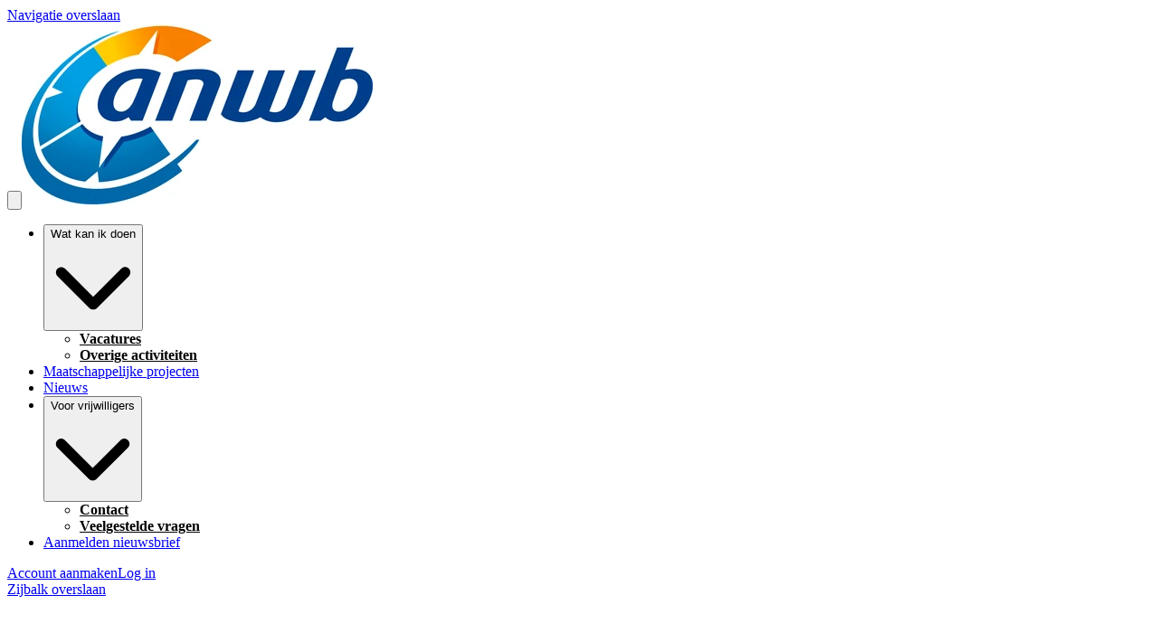

--- FILE ---
content_type: text/html; charset=utf-8
request_url: https://anwbvrijwilligers.nl/o/ANWB-Bondsraad/vacatures/Bondsraadslid-voor-Zuid-Holland/78929
body_size: 34085
content:
<!DOCTYPE html>
<html
  lang="nl"
  data-mantine-color-scheme="light"
  data-respect-reduced-motion="true"
>
  <head>
    <meta charset="utf-8" />
    <meta name="viewport" content="width=device-width,initial-scale=1" />
    
    <title>Bondsraadslid voor Zuid-Holland | ANWB Vrijwilligers</title>
    <meta property="og:url" content="https://anwbvrijwilligers.nl/o/ANWB-Bondsraad/vacatures/Bondsraadslid-voor-Zuid-Holland/78929"/>
<meta property="og:description" name="description" content="De ANWB is een vereniging van, voor en door leden. De wensen van onze leden vormen het uitgangspunt. Wil jij daar een rol in spelen? Word lid van de bondsraad!"/>
<meta property="og:site_name" content="ANWB Vrijwilligerswerk"/>
<meta property="og:image" content="https://ik.imagekit.io/deedmob/o-prod/16474/3161703_1686641987348@440x247.jpeg?fit=fill&amp;fill=solid"/>
<meta property="og:image:width" content="200"/>
<meta property="og:image:height" content="200"/>
<meta property="og:locale" content="nl_NL"/>
<meta property="og:title" content="Bondsraadslid voor Zuid-Holland | ANWB Bondsraad"/>
<meta property="og:type" content="article"/>
<meta property="fb:app_id" content="1707027722882263"/>
<meta name="twitter:card" content="summary_large_image"/>
<meta name="twitter:creator" content=""/>

    <link rel="icon" type="image/png" href="https://ik.imagekit.io/deedmob/o-prod/16474/3109354_1676453708802@4445x4446.png?fit=crop&fill=solid&auto=format&w=32&h=32&q=90" sizes="32x32" />
    <link rel="icon" type="image/png" href="https://ik.imagekit.io/deedmob/o-prod/16474/3109354_1676453708802@4445x4446.png?fit=crop&fill=solid&auto=format&w=16&h=16&q=90" sizes="16x16" />
    <link rel="apple-touch-icon" sizes="180x180" href="https://ik.imagekit.io/deedmob/o-prod/16474/3109354_1676453708802@4445x4446.png?fit=crop&fill=solid&auto=format&w=180&h=180&q=90" />
    <link rel="mask-icon" href="/safari-pinned-tab.svg" color="#003d86" />
    <link rel="manifest" href="/api/manifest.json" />
    <meta name="theme-color" content="#003d86" />
    <meta name="msapplication-TileColor" content="#003d86" />
    <meta name="msapplication-navbutton-color" content="#003d86" />
    <meta name="apple-mobile-web-app-status-bar-style" content="#003d86" />
    <style>@layer base, vendor, vendor-overrides, unimportant, ui, primitives, components, overrides;.forceHide{display:none!important}</style>
    <noscript><style>@layer overrides{.hideNoJS{display:none!important}.noscriptContents{display:contents}}</style></noscript>
    <script type="text/javascript">window.process={env:{"NODE_ENV":"production","SENTRY_DSN":"https://a35aa4b0a6f870b42eba6538513e9a83@o43010.ingest.us.sentry.io/4507140511891456","SENTRY_RELEASE_ID":"b157145","ENVIRONMENT":"prod","BASE_DOMAIN":"volunteer.deedmob.com","HUBSPOT_ID":"3823215"}};</script>
    <style id="gs-themeVars">:root{--font-family:'Verdana', -apple-system, BlinkMacSystemFont, 'Segoe UI', 'Roboto', 'Oxygen', 'Ubuntu', 'Helvetica Neue', sans-serif;--font-size:16px;--font-size-headings:24px;--font-family-headings:'ANWB TheSans Bold', -apple-system, BlinkMacSystemFont, 'Segoe UI', 'Roboto', 'Oxygen', 'Ubuntu', 'Helvetica Neue', sans-serif;--border-radius-base:4px;--border-radius-xxl:2525px;--border-radius-xl:16px;--border-radius-l:8px;--border-radius-r:4px;--border-radius-s:2px;--border-radius-circle:9999px;--navbar-height:60px;--navbar-vertical-align:bottom;--navbar-font-size:14px;--navbar-dropdown-orientation:vertical;--box-shadow-xxl:0px 32px 64px rgba(0, 0, 0, 0.15);--box-shadow-xl:0px 16px 32px rgba(0, 0, 0, 0.15);--box-shadow-l:0px 8px 16px rgba(0, 0, 0, 0.15);--box-shadow-r:0px 4px 8px rgba(0, 0, 0, 0.10);--box-shadow-s:0px 0px 5px rgba(0, 0, 0, 0.10);--box-shadow-xs:none;--grid-size:8;--link-underline-mode:never;--link-text-decoration:none;--primary-color:#003d86;--danger-color:#cc2c26;--info-color:#0096da;--success-color:#007000;--warning-color:#f28200;--heading-color:#003d86;--subheading-color:#313131;--link-color:#0096da;--text-color:#003d86;--base-border-color:#8e8e8e;--text-color-secondary:#707070;--emphasis-color:#0096da;--navbar-text-color:#023e86;--background-color:#ffffff;--navbar-background-color:#ffffff;--footer-background-color:#013d86;--footer-heading-color:#ffffff;--footer-text-color:#ffffff;--text-color-contrast:rgb(109, 175, 255);--text-color-darkened:rgb(0, 70, 153);--text-color-darkened-contrast:rgb(143, 194, 255);--text-color-lightened:rgb(230, 241, 255);--text-color-lightened-contrast:rgb(0, 102, 224);--primary-color-contrast:rgb(109, 175, 255);--primary-color-darkened:rgb(0, 70, 153);--primary-color-darkened-contrast:rgb(143, 194, 255);--primary-color-lightened:rgb(230, 241, 255);--primary-color-lightened-contrast:rgb(0, 102, 224);--danger-color-contrast:rgb(251, 236, 235);--danger-color-darkened:rgb(129, 28, 24);--danger-color-darkened-contrast:rgb(237, 163, 160);--danger-color-lightened:rgb(251, 234, 234);--danger-color-lightened-contrast:rgb(202, 44, 38);--info-color-contrast:rgb(255, 255, 255);--info-color-darkened:rgb(0, 105, 153);--info-color-darkened-contrast:rgb(189, 234, 255);--info-color-lightened:rgb(230, 247, 255);--info-color-lightened-contrast:rgb(0, 112, 163);--success-color-contrast:rgb(10, 255, 10);--success-color-darkened:rgb(0, 153, 0);--success-color-darkened-contrast:rgb(255, 255, 255);--success-color-lightened:rgb(230, 255, 230);--success-color-lightened-contrast:rgb(0, 133, 0);--warning-color-contrast:rgb(255, 255, 255);--warning-color-darkened:rgb(153, 82, 0);--warning-color-darkened-contrast:rgb(255, 224, 189);--warning-color-lightened:rgb(255, 243, 230);--warning-color-lightened-contrast:rgb(163, 88, 0);--emphasis-color-contrast:rgb(255, 255, 255);--emphasis-color-darkened:rgb(0, 105, 153);--emphasis-color-darkened-contrast:rgb(189, 234, 255);--emphasis-color-lightened:rgb(230, 247, 255);--emphasis-color-lightened-contrast:rgb(0, 112, 163);--text-color-85:rgb(179, 213, 255);--text-color-alpha-0-075:rgba(0, 61, 134, 0.075);--text-color-alpha-0-2:rgba(0, 61, 134, 0.4);--text-color-alpha-0-4:rgba(0, 61, 134, 0.4);--text-color-alpha-0-5:rgba(0, 61, 134, 0.5);--text-color-alpha-0-6:rgba(0, 61, 134, 0.6);--text-color-alpha-0-7:rgba(0, 61, 134, 0.7);--text-color-alpha-0-8:rgba(0, 61, 134, 0.8);--text-color-lightened-0-2:rgb(0, 73, 161);--text-color-tint-0-7:rgb(179, 197, 219);--primary-color-alpha-0-05:rgba(0, 61, 134, 0.05);--primary-color-alpha-0-1:rgba(0, 61, 134, 0.1);--primary-color-alpha-0-2:rgba(0, 61, 134, 0.2);--primary-color-alpha-0-5:rgba(0, 61, 134, 0.5);--primary-color-60:rgb(51, 144, 255);--primary-color-90:rgb(204, 227, 255);--primary-color-lighten-0-8:rgb(0, 110, 241);--primary-color-lighten-0-8-contrast:rgb(255, 255, 255);--primary-color-lighten-0-9:rgb(0, 116, 255);--primary-color-lighten-0-9-contrast:rgb(255, 255, 255);--primary-color-90-contrast:rgb(0, 91, 199);--primary-color-99-contrast:rgb(0, 105, 230);--primary-color-darken-0-2:rgb(0, 49, 107);--primary-color-darken-0-3:rgb(0, 43, 94);--primary-color-darken-0-4:rgb(0, 37, 80);--primary-color-lightened-shade-0-2-lighten-0-2:rgb(229, 232, 236);--primary-color-lightened-shade-0-2-lighten-0-2-contrast:rgb(86, 101, 120);--background-color-lightened:rgb(242, 242, 242);--background-color-90:rgb(230, 230, 230);--background-color-darken-0-1:rgb(230, 230, 230);--danger-color-darken-0-4:rgb(122, 26, 23);--danger-color-90:rgb(247, 213, 212);--danger-color-90-contrast:rgb(181, 39, 34);--danger-color-99-contrast:rgb(216, 51, 44);--danger-color-darkened-darken-0-2:rgb(103, 22, 19);--danger-color-darkened-darken-0-3:rgb(90, 20, 17);--danger-color-darkened-darken-0-4:rgb(77, 17, 14);--success-color-30:rgb(0, 153, 0);--success-color-60:rgb(51, 255, 51);--success-color-90:rgb(204, 255, 204);--success-color-90-contrast:rgb(0, 122, 0);--link-color-75:rgb(128, 215, 255);--base-border-color-alpha-0-5:rgba(142, 142, 142, 0.5);--base-border-color-lighten-0-5:rgb(213, 213, 213);--info-color-90:rgb(204, 239, 255);--info-color-90-contrast:rgb(0, 105, 153);--warning-color-90:rgb(255, 231, 204);--warning-color-90-contrast:rgb(153, 82, 0);--input-placeholder-color:rgb(117, 117, 117);--typography-base-font-size:1rem;--typography-base-line-height:1.5rem;--typography-large-font-size:1.125rem;--typography-large-line-height:1.68rem;--typography-small-font-size:0.9rem;--typography-small-line-height:1.4rem;--typography-xlarge-font-size:1.25rem;--typography-xlarge-line-height:1.875rem;--typography-xsmall-font-size:0.7rem;--typography-xsmall-line-height:1.2rem;--typography-xxlarge-font-size:1.375rem;--typography-xxlarge-line-height:2.06rem;--typography-heading-base-font-size:31.999999992px;--typography-heading-base-line-height:40.000000008px;--typography-heading-base-letter-spacing:-0.02em;--typography-heading-large-font-size:40.000000008px;--typography-heading-large-line-height:48px;--typography-heading-large-letter-spacing:-0.02em;--typography-heading-small-font-size:24px;--typography-heading-small-line-height:28.000000008px;--typography-heading-small-letter-spacing:-0.02em;--font-weight-bold:700;--font-weight-semibold:500;--font-weight-normal:400;--font-weight-light:300;--letter-spacing-allcaps:0.08em;--breakpoint-laptop:1025px;--breakpoint-laptop-num:1025;--breakpoint-phone:480px;--breakpoint-phone-num:480;--breakpoint-tablet:768px;--breakpoint-tablet-num:768;}</style>
    <script>if(!window.IntersectionObserver||!window.URLSearchParams||!Promise.prototype.finally){document.write('<script src="https://polyfill.io/v3/polyfill.min.js?features=Promise.prototype.finally%2CIntersectionObserver%2CURL"></scr'+'ipt>')}</script>
    <link rel="canonical" href="https://anwbvrijwilligers.nl/o/ANWB-Bondsraad/vacatures/Bondsraadslid-voor-Zuid-Holland/78929"/>
    <script type="application/ld+json">{"@context":"http:\u002F\u002Fschema.org","@type":"NGO","name":"ANWB Bondsraad","logo":"https:\u002F\u002Fik.imagekit.io\u002Fdeedmob\u002Fo-prod\u002F0\u002F3161703_1711643489892%40640x427.jpeg?fit=fill&fill=solid","url":"https:\u002F\u002Fwww.anwb.nl\u002Fbondsraad","address":"Wassenaarseweg 220, 2596 EC Den Haag, Nederland"}</script>
    <link rel="alternate" hreflang="nl" href="https://www.anwbvrijwilligers.nl/o/ANWB-Bondsraad/vacatures/Bondsraadslid-voor-Zuid-Holland/78929"/><link rel="alternate" hreflang="x-default" href="https://www.anwbvrijwilligers.nl/o/ANWB-Bondsraad/vacatures/Bondsraadslid-voor-Zuid-Holland/78929"/>
    
    <script type="module" crossorigin src="/assets/index-CY3P4ve7.js"></script>
    <link rel="modulepreload" crossorigin href="/assets/dayjs-timezone-iana-plugin-M0z92PiF.js">
    <link rel="modulepreload" crossorigin href="/assets/vendor-DmpIb0Ec.js">
    <link rel="modulepreload" crossorigin href="/assets/app-B2yTwxJw.js">
    <link rel="stylesheet" crossorigin href="/assets/vendor-s2EWt2Et.css">
    <link rel="stylesheet" crossorigin href="/assets/app-Z1t_A3GL.css">
  </head>
  <body>
    <div id="content"><div data-overlay-container="true"><style data-mantine-styles="true">:root{--mantine-color-white: #ffffff;--mantine-color-black: #003d86;--mantine-line-height: calc(1.5rem * var(--mantine-scale));--mantine-font-family: 'Verdana', -apple-system, BlinkMacSystemFont, 'Segoe UI', 'Roboto', 'Oxygen', 'Ubuntu', 'Helvetica Neue', sans-serif, -apple-system, BlinkMacSystemFont, 'Segoe UI', 'Roboto', 'Oxygen', 'Ubuntu', 'Helvetica Neue', sans-serif;--mantine-font-family-headings: 'ANWB TheSans Bold', -apple-system, BlinkMacSystemFont, 'Segoe UI', 'Roboto', 'Oxygen', 'Ubuntu', 'Helvetica Neue', sans-serif, -apple-system, BlinkMacSystemFont, 'Segoe UI', 'Roboto', 'Oxygen', 'Ubuntu', 'Helvetica Neue', sans-serif;--mantine-radius-default: 4px;--mantine-primary-color-filled: var(--mantine-color-primary-filled);--mantine-primary-color-filled-hover: var(--mantine-color-primary-filled-hover);--mantine-primary-color-light: var(--mantine-color-primary-light);--mantine-primary-color-light-hover: var(--mantine-color-primary-light-hover);--mantine-primary-color-light-color: var(--mantine-color-primary-light-color);--mantine-font-size-xs: calc(0.7rem * var(--mantine-scale));--mantine-font-size-sm: calc(0.9rem * var(--mantine-scale));--mantine-font-size-xxl: calc(1.375rem * var(--mantine-scale));--mantine-line-height-xs: calc(1.2rem * var(--mantine-scale));--mantine-line-height-sm: calc(1.4rem * var(--mantine-scale));--mantine-line-height-md: calc(1.5rem * var(--mantine-scale));--mantine-line-height-lg: calc(1.68rem * var(--mantine-scale));--mantine-line-height-xl: calc(1.875rem * var(--mantine-scale));--mantine-line-height-xxl: calc(2.06rem * var(--mantine-scale));--mantine-shadow-xs: 0 1px 3px rgba(0, 0, 0, 0.05), 0 1px 2px rgba(0, 0, 0, 0.1);--mantine-shadow-sm: 0 1px 3px rgba(0, 0, 0, 0.05), 0 10px 15px -3px rgba(0, 0, 0, 0.1);--mantine-shadow-md: 0 4px 6px -1px rgba(0, 0, 0, 0.1), 0 2px 4px -1px rgba(0, 0, 0, 0.06);--mantine-shadow-lg: 0 10px 15px -3px rgba(0, 0, 0, 0.1), 0 4px 6px -2px rgba(0, 0, 0, 0.05);--mantine-shadow-xl: 0 20px 25px -5px rgba(0, 0, 0, 0.1), 0 10px 10px -5px rgba(0, 0, 0, 0.04);--mantine-shadow-xxl: 0 0 40px rgba(0, 0, 0, 0.15), 0 0 20px rgba(0, 0, 0, 0.1);--mantine-radius-xs: 2px;--mantine-radius-sm: 4px;--mantine-radius-md: 8px;--mantine-radius-lg: 16px;--mantine-radius-xl: 32px;--mantine-radius-xxl: 2525px;--mantine-primary-color-0: var(--mantine-color-primary-0);--mantine-primary-color-1: var(--mantine-color-primary-1);--mantine-primary-color-2: var(--mantine-color-primary-2);--mantine-primary-color-3: var(--mantine-color-primary-3);--mantine-primary-color-4: var(--mantine-color-primary-4);--mantine-primary-color-5: var(--mantine-color-primary-5);--mantine-primary-color-6: var(--mantine-color-primary-6);--mantine-primary-color-7: var(--mantine-color-primary-7);--mantine-primary-color-8: var(--mantine-color-primary-8);--mantine-primary-color-9: var(--mantine-color-primary-9);--mantine-color-primary-0: rgba(0, 31, 67, 1);--mantine-color-primary-1: rgba(0, 31, 67, 1);--mantine-color-primary-2: rgba(0, 31, 67, 1);--mantine-color-primary-3: #003d86;--mantine-color-primary-4: #003d86;--mantine-color-primary-5: #003d86;--mantine-color-primary-6: #003d86;--mantine-color-primary-7: rgba(128, 158, 195, 1);--mantine-color-primary-8: rgba(128, 158, 195, 1);--mantine-color-primary-9: rgba(128, 158, 195, 1);--mantine-color-danger-0: rgba(102, 22, 19, 1);--mantine-color-danger-1: rgba(102, 22, 19, 1);--mantine-color-danger-2: rgba(102, 22, 19, 1);--mantine-color-danger-3: #cc2c26;--mantine-color-danger-4: #cc2c26;--mantine-color-danger-5: #cc2c26;--mantine-color-danger-6: #cc2c26;--mantine-color-danger-7: rgba(230, 150, 147, 1);--mantine-color-danger-8: rgba(230, 150, 147, 1);--mantine-color-danger-9: rgba(230, 150, 147, 1);--mantine-color-info-0: rgba(0, 75, 109, 1);--mantine-color-info-1: rgba(0, 75, 109, 1);--mantine-color-info-2: rgba(0, 75, 109, 1);--mantine-color-info-3: #0096da;--mantine-color-info-4: #0096da;--mantine-color-info-5: #0096da;--mantine-color-info-6: #0096da;--mantine-color-info-7: rgba(128, 203, 237, 1);--mantine-color-info-8: rgba(128, 203, 237, 1);--mantine-color-info-9: rgba(128, 203, 237, 1);--mantine-color-success-0: rgba(0, 56, 0, 1);--mantine-color-success-1: rgba(0, 56, 0, 1);--mantine-color-success-2: rgba(0, 56, 0, 1);--mantine-color-success-3: #007000;--mantine-color-success-4: #007000;--mantine-color-success-5: #007000;--mantine-color-success-6: #007000;--mantine-color-success-7: rgba(128, 184, 128, 1);--mantine-color-success-8: rgba(128, 184, 128, 1);--mantine-color-success-9: rgba(128, 184, 128, 1);--mantine-color-warning-0: rgba(121, 65, 0, 1);--mantine-color-warning-1: rgba(121, 65, 0, 1);--mantine-color-warning-2: rgba(121, 65, 0, 1);--mantine-color-warning-3: #f28200;--mantine-color-warning-4: #f28200;--mantine-color-warning-5: #f28200;--mantine-color-warning-6: #f28200;--mantine-color-warning-7: rgba(249, 193, 128, 1);--mantine-color-warning-8: rgba(249, 193, 128, 1);--mantine-color-warning-9: rgba(249, 193, 128, 1);--mantine-color-heading-0: rgba(0, 31, 67, 1);--mantine-color-heading-1: rgba(0, 31, 67, 1);--mantine-color-heading-2: rgba(0, 31, 67, 1);--mantine-color-heading-3: #003d86;--mantine-color-heading-4: #003d86;--mantine-color-heading-5: #003d86;--mantine-color-heading-6: #003d86;--mantine-color-heading-7: rgba(128, 158, 195, 1);--mantine-color-heading-8: rgba(128, 158, 195, 1);--mantine-color-heading-9: rgba(128, 158, 195, 1);--mantine-color-subheading-0: rgba(25, 25, 25, 1);--mantine-color-subheading-1: rgba(25, 25, 25, 1);--mantine-color-subheading-2: rgba(25, 25, 25, 1);--mantine-color-subheading-3: #313131;--mantine-color-subheading-4: #313131;--mantine-color-subheading-5: #313131;--mantine-color-subheading-6: #313131;--mantine-color-subheading-7: rgba(152, 152, 152, 1);--mantine-color-subheading-8: rgba(152, 152, 152, 1);--mantine-color-subheading-9: rgba(152, 152, 152, 1);--mantine-color-link-0: rgba(0, 75, 109, 1);--mantine-color-link-1: rgba(0, 75, 109, 1);--mantine-color-link-2: rgba(0, 75, 109, 1);--mantine-color-link-3: #0096da;--mantine-color-link-4: #0096da;--mantine-color-link-5: #0096da;--mantine-color-link-6: #0096da;--mantine-color-link-7: rgba(128, 203, 237, 1);--mantine-color-link-8: rgba(128, 203, 237, 1);--mantine-color-link-9: rgba(128, 203, 237, 1);--mantine-color-text-0: rgba(0, 31, 67, 1);--mantine-color-text-1: rgba(0, 31, 67, 1);--mantine-color-text-2: rgba(0, 31, 67, 1);--mantine-color-text-3: #003d86;--mantine-color-text-4: #003d86;--mantine-color-text-5: #003d86;--mantine-color-text-6: #003d86;--mantine-color-text-7: rgba(128, 158, 195, 1);--mantine-color-text-8: rgba(128, 158, 195, 1);--mantine-color-text-9: rgba(128, 158, 195, 1);--mantine-color-textSecondary-0: rgba(56, 56, 56, 1);--mantine-color-textSecondary-1: rgba(56, 56, 56, 1);--mantine-color-textSecondary-2: rgba(56, 56, 56, 1);--mantine-color-textSecondary-3: #707070;--mantine-color-textSecondary-4: #707070;--mantine-color-textSecondary-5: #707070;--mantine-color-textSecondary-6: #707070;--mantine-color-textSecondary-7: rgba(184, 184, 184, 1);--mantine-color-textSecondary-8: rgba(184, 184, 184, 1);--mantine-color-textSecondary-9: rgba(184, 184, 184, 1);--mantine-color-emphasis-0: rgba(0, 75, 109, 1);--mantine-color-emphasis-1: rgba(0, 75, 109, 1);--mantine-color-emphasis-2: rgba(0, 75, 109, 1);--mantine-color-emphasis-3: #0096da;--mantine-color-emphasis-4: #0096da;--mantine-color-emphasis-5: #0096da;--mantine-color-emphasis-6: #0096da;--mantine-color-emphasis-7: rgba(128, 203, 237, 1);--mantine-color-emphasis-8: rgba(128, 203, 237, 1);--mantine-color-emphasis-9: rgba(128, 203, 237, 1);--mantine-color-background-0: rgba(128, 128, 128, 1);--mantine-color-background-1: rgba(128, 128, 128, 1);--mantine-color-background-2: rgba(128, 128, 128, 1);--mantine-color-background-3: #ffffff;--mantine-color-background-4: #ffffff;--mantine-color-background-5: #ffffff;--mantine-color-background-6: #ffffff;--mantine-color-background-7: rgba(255, 255, 255, 1);--mantine-color-background-8: rgba(255, 255, 255, 1);--mantine-color-background-9: rgba(255, 255, 255, 1);--mantine-color-baseBorder-0: rgba(71, 71, 71, 1);--mantine-color-baseBorder-1: rgba(71, 71, 71, 1);--mantine-color-baseBorder-2: rgba(71, 71, 71, 1);--mantine-color-baseBorder-3: #8e8e8e;--mantine-color-baseBorder-4: #8e8e8e;--mantine-color-baseBorder-5: #8e8e8e;--mantine-color-baseBorder-6: #8e8e8e;--mantine-color-baseBorder-7: rgba(199, 199, 199, 1);--mantine-color-baseBorder-8: rgba(199, 199, 199, 1);--mantine-color-baseBorder-9: rgba(199, 199, 199, 1);--mantine-color-navbarText-0: rgba(1, 31, 67, 1);--mantine-color-navbarText-1: rgba(1, 31, 67, 1);--mantine-color-navbarText-2: rgba(1, 31, 67, 1);--mantine-color-navbarText-3: #023e86;--mantine-color-navbarText-4: #023e86;--mantine-color-navbarText-5: #023e86;--mantine-color-navbarText-6: #023e86;--mantine-color-navbarText-7: rgba(129, 159, 195, 1);--mantine-color-navbarText-8: rgba(129, 159, 195, 1);--mantine-color-navbarText-9: rgba(129, 159, 195, 1);--mantine-color-navbarBackground-0: rgba(128, 128, 128, 1);--mantine-color-navbarBackground-1: rgba(128, 128, 128, 1);--mantine-color-navbarBackground-2: rgba(128, 128, 128, 1);--mantine-color-navbarBackground-3: #ffffff;--mantine-color-navbarBackground-4: #ffffff;--mantine-color-navbarBackground-5: #ffffff;--mantine-color-navbarBackground-6: #ffffff;--mantine-color-navbarBackground-7: rgba(255, 255, 255, 1);--mantine-color-navbarBackground-8: rgba(255, 255, 255, 1);--mantine-color-navbarBackground-9: rgba(255, 255, 255, 1);--mantine-color-footerBackground-0: rgba(1, 31, 67, 1);--mantine-color-footerBackground-1: rgba(1, 31, 67, 1);--mantine-color-footerBackground-2: rgba(1, 31, 67, 1);--mantine-color-footerBackground-3: #013d86;--mantine-color-footerBackground-4: #013d86;--mantine-color-footerBackground-5: #013d86;--mantine-color-footerBackground-6: #013d86;--mantine-color-footerBackground-7: rgba(128, 158, 195, 1);--mantine-color-footerBackground-8: rgba(128, 158, 195, 1);--mantine-color-footerBackground-9: rgba(128, 158, 195, 1);--mantine-color-footerHeading-0: rgba(128, 128, 128, 1);--mantine-color-footerHeading-1: rgba(128, 128, 128, 1);--mantine-color-footerHeading-2: rgba(128, 128, 128, 1);--mantine-color-footerHeading-3: #ffffff;--mantine-color-footerHeading-4: #ffffff;--mantine-color-footerHeading-5: #ffffff;--mantine-color-footerHeading-6: #ffffff;--mantine-color-footerHeading-7: rgba(255, 255, 255, 1);--mantine-color-footerHeading-8: rgba(255, 255, 255, 1);--mantine-color-footerHeading-9: rgba(255, 255, 255, 1);--mantine-color-footerText-0: rgba(128, 128, 128, 1);--mantine-color-footerText-1: rgba(128, 128, 128, 1);--mantine-color-footerText-2: rgba(128, 128, 128, 1);--mantine-color-footerText-3: #ffffff;--mantine-color-footerText-4: #ffffff;--mantine-color-footerText-5: #ffffff;--mantine-color-footerText-6: #ffffff;--mantine-color-footerText-7: rgba(255, 255, 255, 1);--mantine-color-footerText-8: rgba(255, 255, 255, 1);--mantine-color-footerText-9: rgba(255, 255, 255, 1);--mantine-h1-font-size: calc(2.5rem * var(--mantine-scale));--mantine-h1-line-height: calc(3rem * var(--mantine-scale));--mantine-h2-font-size: calc(2rem * var(--mantine-scale));--mantine-h2-line-height: calc(2.5rem * var(--mantine-scale));--mantine-h3-font-size: calc(1.5rem * var(--mantine-scale));--mantine-h3-line-height: calc(1.75rem * var(--mantine-scale));--mantine-h4-font-size: calc(1.5rem * var(--mantine-scale));--mantine-h4-line-height: calc(1.75rem * var(--mantine-scale));--mantine-h5-font-size: calc(1.5rem * var(--mantine-scale));--mantine-h5-line-height: calc(1.75rem * var(--mantine-scale));--mantine-h6-font-size: calc(1.5rem * var(--mantine-scale));--mantine-h6-line-height: calc(1.75rem * var(--mantine-scale));}

:root[data-mantine-color-scheme="dark"]{--mantine-color-anchor: var(--mantine-color-primary-4);--mantine-color-primary-text: var(--mantine-color-primary-4);--mantine-color-primary-filled: var(--mantine-color-primary-8);--mantine-color-primary-filled-hover: var(--mantine-color-primary-9);--mantine-color-primary-light: rgba(0, 61, 134, 0.15);--mantine-color-primary-light-hover: rgba(0, 61, 134, 0.2);--mantine-color-primary-light-color: var(--mantine-color-primary-3);--mantine-color-primary-outline: var(--mantine-color-primary-4);--mantine-color-primary-outline-hover: rgba(0, 61, 134, 0.05);--mantine-color-danger-text: var(--mantine-color-danger-4);--mantine-color-danger-filled: var(--mantine-color-danger-8);--mantine-color-danger-filled-hover: var(--mantine-color-danger-9);--mantine-color-danger-light: rgba(204, 44, 38, 0.15);--mantine-color-danger-light-hover: rgba(204, 44, 38, 0.2);--mantine-color-danger-light-color: var(--mantine-color-danger-3);--mantine-color-danger-outline: var(--mantine-color-danger-4);--mantine-color-danger-outline-hover: rgba(204, 44, 38, 0.05);--mantine-color-info-text: var(--mantine-color-info-4);--mantine-color-info-filled: var(--mantine-color-info-8);--mantine-color-info-filled-hover: var(--mantine-color-info-9);--mantine-color-info-light: rgba(0, 150, 218, 0.15);--mantine-color-info-light-hover: rgba(0, 150, 218, 0.2);--mantine-color-info-light-color: var(--mantine-color-info-3);--mantine-color-info-outline: var(--mantine-color-info-4);--mantine-color-info-outline-hover: rgba(0, 150, 218, 0.05);--mantine-color-success-text: var(--mantine-color-success-4);--mantine-color-success-filled: var(--mantine-color-success-8);--mantine-color-success-filled-hover: var(--mantine-color-success-9);--mantine-color-success-light: rgba(0, 112, 0, 0.15);--mantine-color-success-light-hover: rgba(0, 112, 0, 0.2);--mantine-color-success-light-color: var(--mantine-color-success-3);--mantine-color-success-outline: var(--mantine-color-success-4);--mantine-color-success-outline-hover: rgba(0, 112, 0, 0.05);--mantine-color-warning-text: var(--mantine-color-warning-4);--mantine-color-warning-filled: var(--mantine-color-warning-8);--mantine-color-warning-filled-hover: var(--mantine-color-warning-9);--mantine-color-warning-light: rgba(242, 130, 0, 0.15);--mantine-color-warning-light-hover: rgba(242, 130, 0, 0.2);--mantine-color-warning-light-color: var(--mantine-color-warning-3);--mantine-color-warning-outline: var(--mantine-color-warning-4);--mantine-color-warning-outline-hover: rgba(242, 130, 0, 0.05);--mantine-color-heading-text: var(--mantine-color-heading-4);--mantine-color-heading-filled: var(--mantine-color-heading-8);--mantine-color-heading-filled-hover: var(--mantine-color-heading-9);--mantine-color-heading-light: rgba(0, 61, 134, 0.15);--mantine-color-heading-light-hover: rgba(0, 61, 134, 0.2);--mantine-color-heading-light-color: var(--mantine-color-heading-3);--mantine-color-heading-outline: var(--mantine-color-heading-4);--mantine-color-heading-outline-hover: rgba(0, 61, 134, 0.05);--mantine-color-subheading-text: var(--mantine-color-subheading-4);--mantine-color-subheading-filled: var(--mantine-color-subheading-8);--mantine-color-subheading-filled-hover: var(--mantine-color-subheading-9);--mantine-color-subheading-light: rgba(49, 49, 49, 0.15);--mantine-color-subheading-light-hover: rgba(49, 49, 49, 0.2);--mantine-color-subheading-light-color: var(--mantine-color-subheading-3);--mantine-color-subheading-outline: var(--mantine-color-subheading-4);--mantine-color-subheading-outline-hover: rgba(49, 49, 49, 0.05);--mantine-color-link-text: var(--mantine-color-link-4);--mantine-color-link-filled: var(--mantine-color-link-8);--mantine-color-link-filled-hover: var(--mantine-color-link-9);--mantine-color-link-light: rgba(0, 150, 218, 0.15);--mantine-color-link-light-hover: rgba(0, 150, 218, 0.2);--mantine-color-link-light-color: var(--mantine-color-link-3);--mantine-color-link-outline: var(--mantine-color-link-4);--mantine-color-link-outline-hover: rgba(0, 150, 218, 0.05);--mantine-color-text-text: var(--mantine-color-text-4);--mantine-color-text-filled: var(--mantine-color-text-8);--mantine-color-text-filled-hover: var(--mantine-color-text-9);--mantine-color-text-light: rgba(0, 61, 134, 0.15);--mantine-color-text-light-hover: rgba(0, 61, 134, 0.2);--mantine-color-text-light-color: var(--mantine-color-text-3);--mantine-color-text-outline: var(--mantine-color-text-4);--mantine-color-text-outline-hover: rgba(0, 61, 134, 0.05);--mantine-color-textSecondary-text: var(--mantine-color-textSecondary-4);--mantine-color-textSecondary-filled: var(--mantine-color-textSecondary-8);--mantine-color-textSecondary-filled-hover: var(--mantine-color-textSecondary-9);--mantine-color-textSecondary-light: rgba(112, 112, 112, 0.15);--mantine-color-textSecondary-light-hover: rgba(112, 112, 112, 0.2);--mantine-color-textSecondary-light-color: var(--mantine-color-textSecondary-3);--mantine-color-textSecondary-outline: var(--mantine-color-textSecondary-4);--mantine-color-textSecondary-outline-hover: rgba(112, 112, 112, 0.05);--mantine-color-emphasis-text: var(--mantine-color-emphasis-4);--mantine-color-emphasis-filled: var(--mantine-color-emphasis-8);--mantine-color-emphasis-filled-hover: var(--mantine-color-emphasis-9);--mantine-color-emphasis-light: rgba(0, 150, 218, 0.15);--mantine-color-emphasis-light-hover: rgba(0, 150, 218, 0.2);--mantine-color-emphasis-light-color: var(--mantine-color-emphasis-3);--mantine-color-emphasis-outline: var(--mantine-color-emphasis-4);--mantine-color-emphasis-outline-hover: rgba(0, 150, 218, 0.05);--mantine-color-background-text: var(--mantine-color-background-4);--mantine-color-background-filled: var(--mantine-color-background-8);--mantine-color-background-filled-hover: var(--mantine-color-background-9);--mantine-color-background-light: rgba(255, 255, 255, 0.15);--mantine-color-background-light-hover: rgba(255, 255, 255, 0.2);--mantine-color-background-light-color: var(--mantine-color-background-3);--mantine-color-background-outline: var(--mantine-color-background-4);--mantine-color-background-outline-hover: rgba(255, 255, 255, 0.05);--mantine-color-baseBorder-text: var(--mantine-color-baseBorder-4);--mantine-color-baseBorder-filled: var(--mantine-color-baseBorder-8);--mantine-color-baseBorder-filled-hover: var(--mantine-color-baseBorder-9);--mantine-color-baseBorder-light: rgba(142, 142, 142, 0.15);--mantine-color-baseBorder-light-hover: rgba(142, 142, 142, 0.2);--mantine-color-baseBorder-light-color: var(--mantine-color-baseBorder-3);--mantine-color-baseBorder-outline: var(--mantine-color-baseBorder-4);--mantine-color-baseBorder-outline-hover: rgba(142, 142, 142, 0.05);--mantine-color-navbarText-text: var(--mantine-color-navbarText-4);--mantine-color-navbarText-filled: var(--mantine-color-navbarText-8);--mantine-color-navbarText-filled-hover: var(--mantine-color-navbarText-9);--mantine-color-navbarText-light: rgba(2, 62, 134, 0.15);--mantine-color-navbarText-light-hover: rgba(2, 62, 134, 0.2);--mantine-color-navbarText-light-color: var(--mantine-color-navbarText-3);--mantine-color-navbarText-outline: var(--mantine-color-navbarText-4);--mantine-color-navbarText-outline-hover: rgba(2, 62, 134, 0.05);--mantine-color-navbarBackground-text: var(--mantine-color-navbarBackground-4);--mantine-color-navbarBackground-filled: var(--mantine-color-navbarBackground-8);--mantine-color-navbarBackground-filled-hover: var(--mantine-color-navbarBackground-9);--mantine-color-navbarBackground-light: rgba(255, 255, 255, 0.15);--mantine-color-navbarBackground-light-hover: rgba(255, 255, 255, 0.2);--mantine-color-navbarBackground-light-color: var(--mantine-color-navbarBackground-3);--mantine-color-navbarBackground-outline: var(--mantine-color-navbarBackground-4);--mantine-color-navbarBackground-outline-hover: rgba(255, 255, 255, 0.05);--mantine-color-footerBackground-text: var(--mantine-color-footerBackground-4);--mantine-color-footerBackground-filled: var(--mantine-color-footerBackground-8);--mantine-color-footerBackground-filled-hover: var(--mantine-color-footerBackground-9);--mantine-color-footerBackground-light: rgba(1, 61, 134, 0.15);--mantine-color-footerBackground-light-hover: rgba(1, 61, 134, 0.2);--mantine-color-footerBackground-light-color: var(--mantine-color-footerBackground-3);--mantine-color-footerBackground-outline: var(--mantine-color-footerBackground-4);--mantine-color-footerBackground-outline-hover: rgba(1, 61, 134, 0.05);--mantine-color-footerHeading-text: var(--mantine-color-footerHeading-4);--mantine-color-footerHeading-filled: var(--mantine-color-footerHeading-8);--mantine-color-footerHeading-filled-hover: var(--mantine-color-footerHeading-9);--mantine-color-footerHeading-light: rgba(255, 255, 255, 0.15);--mantine-color-footerHeading-light-hover: rgba(255, 255, 255, 0.2);--mantine-color-footerHeading-light-color: var(--mantine-color-footerHeading-3);--mantine-color-footerHeading-outline: var(--mantine-color-footerHeading-4);--mantine-color-footerHeading-outline-hover: rgba(255, 255, 255, 0.05);--mantine-color-footerText-text: var(--mantine-color-footerText-4);--mantine-color-footerText-filled: var(--mantine-color-footerText-8);--mantine-color-footerText-filled-hover: var(--mantine-color-footerText-9);--mantine-color-footerText-light: rgba(255, 255, 255, 0.15);--mantine-color-footerText-light-hover: rgba(255, 255, 255, 0.2);--mantine-color-footerText-light-color: var(--mantine-color-footerText-3);--mantine-color-footerText-outline: var(--mantine-color-footerText-4);--mantine-color-footerText-outline-hover: rgba(255, 255, 255, 0.05);}

:root[data-mantine-color-scheme="light"]{--mantine-color-text: #003d86;--mantine-color-body: #ffffff;--mantine-color-anchor: var(--mantine-color-primary-6);--mantine-color-primary-text: var(--mantine-color-primary-filled);--mantine-color-primary-filled: var(--mantine-color-primary-6);--mantine-color-primary-filled-hover: var(--mantine-color-primary-7);--mantine-color-primary-light: rgba(0, 61, 134, 0.1);--mantine-color-primary-light-hover: rgba(0, 61, 134, 0.12);--mantine-color-primary-light-color: var(--mantine-color-primary-6);--mantine-color-primary-outline: var(--mantine-color-primary-6);--mantine-color-primary-outline-hover: rgba(0, 61, 134, 0.05);--mantine-color-danger-text: var(--mantine-color-danger-filled);--mantine-color-danger-filled: var(--mantine-color-danger-6);--mantine-color-danger-filled-hover: var(--mantine-color-danger-7);--mantine-color-danger-light: rgba(204, 44, 38, 0.1);--mantine-color-danger-light-hover: rgba(204, 44, 38, 0.12);--mantine-color-danger-light-color: var(--mantine-color-danger-6);--mantine-color-danger-outline: var(--mantine-color-danger-6);--mantine-color-danger-outline-hover: rgba(204, 44, 38, 0.05);--mantine-color-info-text: var(--mantine-color-info-filled);--mantine-color-info-filled: var(--mantine-color-info-6);--mantine-color-info-filled-hover: var(--mantine-color-info-7);--mantine-color-info-light: rgba(0, 150, 218, 0.1);--mantine-color-info-light-hover: rgba(0, 150, 218, 0.12);--mantine-color-info-light-color: var(--mantine-color-info-6);--mantine-color-info-outline: var(--mantine-color-info-6);--mantine-color-info-outline-hover: rgba(0, 150, 218, 0.05);--mantine-color-success-text: var(--mantine-color-success-filled);--mantine-color-success-filled: var(--mantine-color-success-6);--mantine-color-success-filled-hover: var(--mantine-color-success-7);--mantine-color-success-light: rgba(0, 112, 0, 0.1);--mantine-color-success-light-hover: rgba(0, 112, 0, 0.12);--mantine-color-success-light-color: var(--mantine-color-success-6);--mantine-color-success-outline: var(--mantine-color-success-6);--mantine-color-success-outline-hover: rgba(0, 112, 0, 0.05);--mantine-color-warning-text: var(--mantine-color-warning-filled);--mantine-color-warning-filled: var(--mantine-color-warning-6);--mantine-color-warning-filled-hover: var(--mantine-color-warning-7);--mantine-color-warning-light: rgba(242, 130, 0, 0.1);--mantine-color-warning-light-hover: rgba(242, 130, 0, 0.12);--mantine-color-warning-light-color: var(--mantine-color-warning-6);--mantine-color-warning-outline: var(--mantine-color-warning-6);--mantine-color-warning-outline-hover: rgba(242, 130, 0, 0.05);--mantine-color-heading-text: var(--mantine-color-heading-filled);--mantine-color-heading-filled: var(--mantine-color-heading-6);--mantine-color-heading-filled-hover: var(--mantine-color-heading-7);--mantine-color-heading-light: rgba(0, 61, 134, 0.1);--mantine-color-heading-light-hover: rgba(0, 61, 134, 0.12);--mantine-color-heading-light-color: var(--mantine-color-heading-6);--mantine-color-heading-outline: var(--mantine-color-heading-6);--mantine-color-heading-outline-hover: rgba(0, 61, 134, 0.05);--mantine-color-subheading-text: var(--mantine-color-subheading-filled);--mantine-color-subheading-filled: var(--mantine-color-subheading-6);--mantine-color-subheading-filled-hover: var(--mantine-color-subheading-7);--mantine-color-subheading-light: rgba(49, 49, 49, 0.1);--mantine-color-subheading-light-hover: rgba(49, 49, 49, 0.12);--mantine-color-subheading-light-color: var(--mantine-color-subheading-6);--mantine-color-subheading-outline: var(--mantine-color-subheading-6);--mantine-color-subheading-outline-hover: rgba(49, 49, 49, 0.05);--mantine-color-link-text: var(--mantine-color-link-filled);--mantine-color-link-filled: var(--mantine-color-link-6);--mantine-color-link-filled-hover: var(--mantine-color-link-7);--mantine-color-link-light: rgba(0, 150, 218, 0.1);--mantine-color-link-light-hover: rgba(0, 150, 218, 0.12);--mantine-color-link-light-color: var(--mantine-color-link-6);--mantine-color-link-outline: var(--mantine-color-link-6);--mantine-color-link-outline-hover: rgba(0, 150, 218, 0.05);--mantine-color-text-text: var(--mantine-color-text-filled);--mantine-color-text-filled: var(--mantine-color-text-6);--mantine-color-text-filled-hover: var(--mantine-color-text-7);--mantine-color-text-light: rgba(0, 61, 134, 0.1);--mantine-color-text-light-hover: rgba(0, 61, 134, 0.12);--mantine-color-text-light-color: var(--mantine-color-text-6);--mantine-color-text-outline: var(--mantine-color-text-6);--mantine-color-text-outline-hover: rgba(0, 61, 134, 0.05);--mantine-color-textSecondary-text: var(--mantine-color-textSecondary-filled);--mantine-color-textSecondary-filled: var(--mantine-color-textSecondary-6);--mantine-color-textSecondary-filled-hover: var(--mantine-color-textSecondary-7);--mantine-color-textSecondary-light: rgba(112, 112, 112, 0.1);--mantine-color-textSecondary-light-hover: rgba(112, 112, 112, 0.12);--mantine-color-textSecondary-light-color: var(--mantine-color-textSecondary-6);--mantine-color-textSecondary-outline: var(--mantine-color-textSecondary-6);--mantine-color-textSecondary-outline-hover: rgba(112, 112, 112, 0.05);--mantine-color-emphasis-text: var(--mantine-color-emphasis-filled);--mantine-color-emphasis-filled: var(--mantine-color-emphasis-6);--mantine-color-emphasis-filled-hover: var(--mantine-color-emphasis-7);--mantine-color-emphasis-light: rgba(0, 150, 218, 0.1);--mantine-color-emphasis-light-hover: rgba(0, 150, 218, 0.12);--mantine-color-emphasis-light-color: var(--mantine-color-emphasis-6);--mantine-color-emphasis-outline: var(--mantine-color-emphasis-6);--mantine-color-emphasis-outline-hover: rgba(0, 150, 218, 0.05);--mantine-color-background-text: var(--mantine-color-background-filled);--mantine-color-background-filled: var(--mantine-color-background-6);--mantine-color-background-filled-hover: var(--mantine-color-background-7);--mantine-color-background-light: rgba(255, 255, 255, 0.1);--mantine-color-background-light-hover: rgba(255, 255, 255, 0.12);--mantine-color-background-light-color: var(--mantine-color-background-6);--mantine-color-background-outline: var(--mantine-color-background-6);--mantine-color-background-outline-hover: rgba(255, 255, 255, 0.05);--mantine-color-baseBorder-text: var(--mantine-color-baseBorder-filled);--mantine-color-baseBorder-filled: var(--mantine-color-baseBorder-6);--mantine-color-baseBorder-filled-hover: var(--mantine-color-baseBorder-7);--mantine-color-baseBorder-light: rgba(142, 142, 142, 0.1);--mantine-color-baseBorder-light-hover: rgba(142, 142, 142, 0.12);--mantine-color-baseBorder-light-color: var(--mantine-color-baseBorder-6);--mantine-color-baseBorder-outline: var(--mantine-color-baseBorder-6);--mantine-color-baseBorder-outline-hover: rgba(142, 142, 142, 0.05);--mantine-color-navbarText-text: var(--mantine-color-navbarText-filled);--mantine-color-navbarText-filled: var(--mantine-color-navbarText-6);--mantine-color-navbarText-filled-hover: var(--mantine-color-navbarText-7);--mantine-color-navbarText-light: rgba(2, 62, 134, 0.1);--mantine-color-navbarText-light-hover: rgba(2, 62, 134, 0.12);--mantine-color-navbarText-light-color: var(--mantine-color-navbarText-6);--mantine-color-navbarText-outline: var(--mantine-color-navbarText-6);--mantine-color-navbarText-outline-hover: rgba(2, 62, 134, 0.05);--mantine-color-navbarBackground-text: var(--mantine-color-navbarBackground-filled);--mantine-color-navbarBackground-filled: var(--mantine-color-navbarBackground-6);--mantine-color-navbarBackground-filled-hover: var(--mantine-color-navbarBackground-7);--mantine-color-navbarBackground-light: rgba(255, 255, 255, 0.1);--mantine-color-navbarBackground-light-hover: rgba(255, 255, 255, 0.12);--mantine-color-navbarBackground-light-color: var(--mantine-color-navbarBackground-6);--mantine-color-navbarBackground-outline: var(--mantine-color-navbarBackground-6);--mantine-color-navbarBackground-outline-hover: rgba(255, 255, 255, 0.05);--mantine-color-footerBackground-text: var(--mantine-color-footerBackground-filled);--mantine-color-footerBackground-filled: var(--mantine-color-footerBackground-6);--mantine-color-footerBackground-filled-hover: var(--mantine-color-footerBackground-7);--mantine-color-footerBackground-light: rgba(1, 61, 134, 0.1);--mantine-color-footerBackground-light-hover: rgba(1, 61, 134, 0.12);--mantine-color-footerBackground-light-color: var(--mantine-color-footerBackground-6);--mantine-color-footerBackground-outline: var(--mantine-color-footerBackground-6);--mantine-color-footerBackground-outline-hover: rgba(1, 61, 134, 0.05);--mantine-color-footerHeading-text: var(--mantine-color-footerHeading-filled);--mantine-color-footerHeading-filled: var(--mantine-color-footerHeading-6);--mantine-color-footerHeading-filled-hover: var(--mantine-color-footerHeading-7);--mantine-color-footerHeading-light: rgba(255, 255, 255, 0.1);--mantine-color-footerHeading-light-hover: rgba(255, 255, 255, 0.12);--mantine-color-footerHeading-light-color: var(--mantine-color-footerHeading-6);--mantine-color-footerHeading-outline: var(--mantine-color-footerHeading-6);--mantine-color-footerHeading-outline-hover: rgba(255, 255, 255, 0.05);--mantine-color-footerText-text: var(--mantine-color-footerText-filled);--mantine-color-footerText-filled: var(--mantine-color-footerText-6);--mantine-color-footerText-filled-hover: var(--mantine-color-footerText-7);--mantine-color-footerText-light: rgba(255, 255, 255, 0.1);--mantine-color-footerText-light-hover: rgba(255, 255, 255, 0.12);--mantine-color-footerText-light-color: var(--mantine-color-footerText-6);--mantine-color-footerText-outline: var(--mantine-color-footerText-6);--mantine-color-footerText-outline-hover: rgba(255, 255, 255, 0.05);}</style><style data-mantine-styles="classes">@media (max-width: 35.99375em) {.mantine-visible-from-xs {display: none !important;}}@media (min-width: 36em) {.mantine-hidden-from-xs {display: none !important;}}@media (max-width: 47.99375em) {.mantine-visible-from-sm {display: none !important;}}@media (min-width: 48em) {.mantine-hidden-from-sm {display: none !important;}}@media (max-width: 61.99375em) {.mantine-visible-from-md {display: none !important;}}@media (min-width: 62em) {.mantine-hidden-from-md {display: none !important;}}@media (max-width: 74.99375em) {.mantine-visible-from-lg {display: none !important;}}@media (min-width: 75em) {.mantine-hidden-from-lg {display: none !important;}}@media (max-width: 87.99375em) {.mantine-visible-from-xl {display: none !important;}}@media (min-width: 88em) {.mantine-hidden-from-xl {display: none !important;}}</style><!--$--><div class="appContent_fnfan_1"><div><div class="noprint_mWfPF_1"><a href="#bypass-nav" class="bypassBlock_AP7ry_1">Navigatie overslaan</a><div class="outerContainer_AP7ry_1"><nav role="navigation" aria-label="Hoofdmenu" class="container_AP7ry_1"><button type="button" aria-label="Menu" class="mobileMenuButton_AP7ry_1" aria-expanded="false"><svg aria-hidden="true" focusable="false" data-prefix="fal" data-icon="bars" class="svg-inline--fa fa-bars fa-fw " role="img" xmlns="http://www.w3.org/2000/svg" viewBox="0 0 448 512"><path fill="currentColor" d="M0 80c0-8.8 7.2-16 16-16H432c8.8 0 16 7.2 16 16s-7.2 16-16 16H16C7.2 96 0 88.8 0 80zM0 240c0-8.8 7.2-16 16-16H432c8.8 0 16 7.2 16 16s-7.2 16-16 16H16c-8.8 0-16-7.2-16-16zM448 400c0 8.8-7.2 16-16 16H16c-8.8 0-16-7.2-16-16s7.2-16 16-16H432c8.8 0 16 7.2 16 16z"></path></svg></button><a class="link_Jpn9k_1 primaryLink_AP7ry_1" aria-label="ANWB Vrijwilligerswerk Home" href="/"><img class="logo_AP7ry_1" style="height:200px" src="https://ik.imagekit.io/deedmob/o-prod/16474/3120249_1674734774235@1130x582.jpeg?auto=format&amp;h=200&amp;fit=clip&amp;max-w=400&amp;q=90" srcSet="https://ik.imagekit.io/deedmob/o-prod/16474/3120249_1674734774235@1130x582.jpeg?auto=format&amp;h=200&amp;fit=clip&amp;max-w=400&amp;q=90 1x, https://ik.imagekit.io/deedmob/o-prod/16474/3120249_1674734774235@1130x582.jpeg?auto=format&amp;h=200&amp;fit=clip&amp;max-w=400&amp;q=80&amp;dpr=2 2x, https://ik.imagekit.io/deedmob/o-prod/16474/3120249_1674734774235@1130x582.jpeg?auto=format&amp;h=200&amp;fit=clip&amp;max-w=400&amp;q=75&amp;dpr=3 3x" alt="ANWB Vrijwilligerswerk Home"/></a><ul class="navItems_AP7ry_1 mainNavItems_AP7ry_1 alignBottom_AP7ry_1"><li class="vertical_F8XpK_1"><button type="button" class="item_J85IV_1 hasDropdown_J85IV_1 buttonLink_J85IV_1" aria-expanded="false" aria-controls=":Rbd9cr:">Wat kan ik doen<svg aria-hidden="true" focusable="false" data-prefix="fas" data-icon="chevron-down" class="svg-inline--fa fa-chevron-down chevron_J85IV_1" role="img" xmlns="http://www.w3.org/2000/svg" viewBox="0 0 512 512"><path fill="currentColor" d="M233.4 406.6c12.5 12.5 32.8 12.5 45.3 0l192-192c12.5-12.5 12.5-32.8 0-45.3s-32.8-12.5-45.3 0L256 338.7 86.6 169.4c-12.5-12.5-32.8-12.5-45.3 0s-12.5 32.8 0 45.3l192 192z"></path></svg></button><div id=":Rbd9cr:" class="dropdown_udxI7_1 vertical_udxI7_1" style="z-index:0"><ul class="innerWrapper_udxI7_1"><li class="dropdownItem_+PLuX_1 vertical_+PLuX_1"><a class="link_Jpn9k_1 actualDropdownLink_+PLuX_1" style="color:inherit" href="/volunteer/search"><span style="color:inherit;font-weight:bold" class="mantine-focus-auto navbarFontSize_+PLuX_1 dropdownLink_+PLuX_1 m_b6d8b162 mantine-Text-root">Vacatures</span></a></li><li class="dropdownItem_+PLuX_1 vertical_+PLuX_1"><a class="link_Jpn9k_1 actualDropdownLink_+PLuX_1" style="color:inherit" href="/voor-vrijwilligers"><span style="color:inherit;font-weight:bold" class="mantine-focus-auto navbarFontSize_+PLuX_1 dropdownLink_+PLuX_1 m_b6d8b162 mantine-Text-root">Overige activiteiten</span></a></li></ul></div></li><li class="vertical_F8XpK_1"><a class="link_Jpn9k_1 item_J85IV_1" href="/anwb-maatschappelijke-projecten">Maatschappelijke projecten</a></li><li class="vertical_F8XpK_1"><a class="link_Jpn9k_1 item_J85IV_1" href="/nieuws">Nieuws</a></li><li class="vertical_F8XpK_1"><button type="button" class="item_J85IV_1 hasDropdown_J85IV_1 buttonLink_J85IV_1" aria-expanded="false" aria-controls=":R13d9cr:">Voor vrijwilligers<svg aria-hidden="true" focusable="false" data-prefix="fas" data-icon="chevron-down" class="svg-inline--fa fa-chevron-down chevron_J85IV_1" role="img" xmlns="http://www.w3.org/2000/svg" viewBox="0 0 512 512"><path fill="currentColor" d="M233.4 406.6c12.5 12.5 32.8 12.5 45.3 0l192-192c12.5-12.5 12.5-32.8 0-45.3s-32.8-12.5-45.3 0L256 338.7 86.6 169.4c-12.5-12.5-32.8-12.5-45.3 0s-12.5 32.8 0 45.3l192 192z"></path></svg></button><div id=":R13d9cr:" class="dropdown_udxI7_1 vertical_udxI7_1" style="z-index:0"><ul class="innerWrapper_udxI7_1"><li class="dropdownItem_+PLuX_1 vertical_+PLuX_1"><a class="link_Jpn9k_1 actualDropdownLink_+PLuX_1" style="color:inherit" href="/contact"><span style="color:inherit;font-weight:bold" class="mantine-focus-auto navbarFontSize_+PLuX_1 dropdownLink_+PLuX_1 m_b6d8b162 mantine-Text-root">Contact</span></a></li><li class="dropdownItem_+PLuX_1 vertical_+PLuX_1"><a class="link_Jpn9k_1 actualDropdownLink_+PLuX_1" style="color:inherit" href="/veelgestelde-vragen"><span style="color:inherit;font-weight:bold" class="mantine-focus-auto navbarFontSize_+PLuX_1 dropdownLink_+PLuX_1 m_b6d8b162 mantine-Text-root">Veelgestelde vragen</span></a></li></ul></div></li><li class="vertical_F8XpK_1"><a class="link_Jpn9k_1 item_J85IV_1" rel="noopener noreferrer  nofollow" target="_blank" href="https://digitaal.anwb.nl/x/plugin/?pName=subscribe&amp;MIDRID=S7Y1NAQAA28&amp;pLang=nl&amp;Z=1703910277&amp;_gl=1*9etp4k*_ga*MzA5NzcwMDIuMTcwODMzNTU2MQ..*_ga_9ZJ9JFZNEG*MTcwODMzNzg0MS4yLjAuMTcwODMzNzg0Mi4wLjAuMA..&amp;_ga=2.81435410.489910888.1708335561-30977002.1708335561">Aanmelden nieuwsbrief</a></li></ul><div class="navItems_AP7ry_1 userItems_AP7ry_1 alignBottom_AP7ry_1"><a class="link_Jpn9k_1 item_J85IV_1 forceShowAbovePhone_AP7ry_1" href="/register">Account aanmaken</a><a class="link_Jpn9k_1 item_J85IV_1 forceShowAlways_AP7ry_1" href="/login">Log in</a></div></nav></div><div id="bypass-nav"></div></div><main class="mainContent_VmvNg_1" id="main"><div class="container"><style data-mantine-styles="inline">.__m__-Rehcr{--grid-gutter:var(--mantine-spacing-sm);}</style><div class="m_410352e9 mantine-Grid-root __m__-Rehcr"><div class="m_dee7bd2f mantine-Grid-inner"><style data-mantine-styles="inline">.__m__-R1muhcr{--col-flex-grow:auto;--col-flex-basis:100%;--col-max-width:100%;}@media(min-width: 48em){.__m__-R1muhcr{--col-flex-grow:auto;--col-flex-basis:25%;--col-max-width:25%;}}</style><div class="m_96bdd299 mantine-Grid-col __m__-R1muhcr"><div class="sidebar_ob3IM_1"><div><a href="#bypass-sidebar" class="bypassBlock_sOcqV_2">Zijbalk overslaan</a><div class="textCenter_N9JvO_1"><div class="noBox_OGe1X_1"><div style="width:150px;height:150px" class="root_OgSji_1 hideNoJS skeleton_OGe1X_1 organizationLogo_sOcqV_1"></div><noscript class="noscriptContents"><img class="organizationLogo_sOcqV_1" style="width:150px;height:150px" src="https://ik.imagekit.io/deedmob/o-prod/0/3161703_1711643489892%40640x427.jpeg?fit=clip&amp;fill=solid&amp;auto=format&amp;w=150&amp;h=150&amp;q=90" srcSet="https://ik.imagekit.io/deedmob/o-prod/0/3161703_1711643489892%40640x427.jpeg?fit=clip&amp;fill=solid&amp;auto=format&amp;w=150&amp;h=150&amp;q=90 1x, https://ik.imagekit.io/deedmob/o-prod/0/3161703_1711643489892%40640x427.jpeg?fit=clip&amp;fill=solid&amp;auto=format&amp;w=150&amp;h=150&amp;q=80&amp;dpr=2 2x, https://ik.imagekit.io/deedmob/o-prod/0/3161703_1711643489892%40640x427.jpeg?fit=clip&amp;fill=solid&amp;auto=format&amp;w=150&amp;h=150&amp;q=75&amp;dpr=3 3x" alt="ANWB Bondsraad"/></noscript><img src="https://ik.imagekit.io/deedmob/o-prod/0/3161703_1711643489892%40640x427.jpeg?fit=clip&amp;fill=solid&amp;auto=format&amp;w=150&amp;h=150&amp;q=90" srcSet="https://ik.imagekit.io/deedmob/o-prod/0/3161703_1711643489892%40640x427.jpeg?fit=clip&amp;fill=solid&amp;auto=format&amp;w=150&amp;h=150&amp;q=90 1x, https://ik.imagekit.io/deedmob/o-prod/0/3161703_1711643489892%40640x427.jpeg?fit=clip&amp;fill=solid&amp;auto=format&amp;w=150&amp;h=150&amp;q=80&amp;dpr=2 2x, https://ik.imagekit.io/deedmob/o-prod/0/3161703_1711643489892%40640x427.jpeg?fit=clip&amp;fill=solid&amp;auto=format&amp;w=150&amp;h=150&amp;q=75&amp;dpr=3 3x" alt="ANWB Bondsraad" class="forceHide"/></div><h2 style="--title-fw:var(--mantine-h3-font-weight);--title-lh:var(--mantine-h3-line-height);--title-fz:var(--mantine-h3-font-size);margin-bottom:0rem;line-height:1" class="m_8a5d1357 mantine-Title-root" data-size="h3" data-order="2"><a class="link_Jpn9k_1 orgTitle_sOcqV_2" href="/o/ANWB-Bondsraad">ANWB Bondsraad</a></h2><p style="color:var(--mantine-color-text-text)" class="mantine-focus-auto orgType_sOcqV_2 m_b6d8b162 mantine-Text-root">Non-profit</p></div><div><div class="hideMobile"><p style="color:var(--mantine-color-text-text)" class="mantine-focus-auto marginBottomS_sOcqV_2 m_b6d8b162 mantine-Text-root">De ANWB is een vereniging met zo&#x27;n 5 miljoen leden. De bondsraad is de algemene ledenvergadering van die vereniging. De bondsraad bestaat uit afgevaardigden van de leden van de twaalf provinciale ...<button style="--button-height:var(--button-height-compact-sm);--button-padding-x:var(--button-padding-x-compact-sm);--button-fz:var(--mantine-font-size-sm);--button-bg:transparent;--button-hover:transparent;--button-color:var(--mantine-color-primary-light-color);--button-bd:calc(0.0625rem * var(--mantine-scale)) solid transparent" class="mantine-focus-auto mantine-active m_77c9d27d mantine-Button-root m_87cf2631 mantine-UnstyledButton-root" data-variant="transparent" data-size="compact-sm" type="button"><span class="m_80f1301b mantine-Button-inner"><span class="m_811560b9 mantine-Button-label">Toon meer</span></span></button></p></div><div class="noprint_mWfPF_1"><div id="organization-submenu"><div class="whenCollapsed_oLjUa_1"><button style="--button-height:var(--button-height-md);--button-padding-x:var(--button-padding-x-md);--button-fz:var(--mantine-font-size-md);--button-bg:transparent;--button-hover:var(--mantine-color-primary-light-hover);--button-color:var(--mantine-color-primary-light-color);--button-bd:calc(0.0625rem * var(--mantine-scale)) solid transparent" class="mantine-focus-auto mantine-active m_77c9d27d mantine-Button-root m_87cf2631 mantine-UnstyledButton-root" data-variant="subtle" data-size="md" data-with-left-section="true" type="button" aria-haspopup="true" aria-expanded="false" id="react-aria-:Rctlmuhcr:"><span class="m_80f1301b mantine-Button-inner"><span class="m_a74036a mantine-Button-section" data-position="left"><svg aria-hidden="true" focusable="false" data-prefix="fad" data-icon="bars" class="svg-inline--fa fa-bars " role="img" xmlns="http://www.w3.org/2000/svg" viewBox="0 0 448 512"><g class="fa-duotone-group"><path class="fa-secondary" fill="currentColor" d="M0 256c0-17.7 14.3-32 32-32H416c17.7 0 32 14.3 32 32s-14.3 32-32 32H32c-17.7 0-32-14.3-32-32z"></path><path class="fa-primary" fill="currentColor" d="M448 96c0-17.7-14.3-32-32-32H32C14.3 64 0 78.3 0 96s14.3 32 32 32H416c17.7 0 32-14.3 32-32zm0 320c0-17.7-14.3-32-32-32H32c-17.7 0-32 14.3-32 32s14.3 32 32 32H416c17.7 0 32-14.3 32-32z"></path></g></svg></span><span class="m_811560b9 mantine-Button-label">Menu</span></span></button></div><div class="whenExpanded_oLjUa_1"><div class="whenCollapsed_fTxD8_1"><button style="--button-height:var(--button-height-md);--button-padding-x:var(--button-padding-x-md);--button-fz:var(--mantine-font-size-md);--button-bg:transparent;--button-hover:var(--mantine-color-primary-outline-hover);--button-color:var(--mantine-color-primary-outline);--button-bd:calc(0.0625rem * var(--mantine-scale)) solid var(--mantine-color-primary-outline)" class="mantine-focus-auto mantine-active m_77c9d27d mantine-Button-root m_87cf2631 mantine-UnstyledButton-root" data-variant="outline" data-size="md" data-with-left-section="true" type="button" aria-haspopup="true" aria-expanded="false" id="react-aria-:Rbktlmuhcr:"><span class="m_80f1301b mantine-Button-inner"><span class="m_a74036a mantine-Button-section" data-position="left"><svg aria-hidden="true" focusable="false" data-prefix="fas" data-icon="bars" class="svg-inline--fa fa-bars " role="img" xmlns="http://www.w3.org/2000/svg" viewBox="0 0 448 512"><path fill="currentColor" d="M0 96C0 78.3 14.3 64 32 64H416c17.7 0 32 14.3 32 32s-14.3 32-32 32H32C14.3 128 0 113.7 0 96zM0 256c0-17.7 14.3-32 32-32H416c17.7 0 32 14.3 32 32s-14.3 32-32 32H32c-17.7 0-32-14.3-32-32zM448 416c0 17.7-14.3 32-32 32H32c-17.7 0-32-14.3-32-32s14.3-32 32-32H416c17.7 0 32 14.3 32 32z"></path></svg></span><span class="m_811560b9 mantine-Button-label">Menu</span></span></button></div><div class="whenExpanded_fTxD8_1"><div class="layoutVertical_fTxD8_1 sizeRegular_fTxD8_1 tabs_fTxD8_1" role="tablist" aria-label="Menu"><a class="link_Jpn9k_1 tabButton_fTxD8_1 tabs_oLjUa_1 layoutVertical_fTxD8_1 sizeRegular_fTxD8_1" aria-label="Vacatures" aria-controls="react-aria-:Rktlmuhcr:-tab-panel-0" aria-selected="false" role="tab" tabindex="0" href="/o/ANWB-Bondsraad/vacatures"><svg aria-hidden="true" focusable="false" data-prefix="fad" data-icon="calendar" class="svg-inline--fa fa-calendar fa-fw " role="img" xmlns="http://www.w3.org/2000/svg" viewBox="0 0 448 512"><g class="fa-duotone-group"><path class="fa-secondary" fill="currentColor" d="M0 192H448V464c0 26.5-21.5 48-48 48H48c-26.5 0-48-21.5-48-48V192z"></path><path class="fa-primary" fill="currentColor" d="M160 32c0-17.7-14.3-32-32-32S96 14.3 96 32V64H48C21.5 64 0 85.5 0 112v80H448V112c0-26.5-21.5-48-48-48H352V32c0-17.7-14.3-32-32-32s-32 14.3-32 32V64H160V32z"></path></g></svg>Vacatures</a><div class="divider_fTxD8_1"></div><a class="link_Jpn9k_1 tabButton_fTxD8_1 tabs_oLjUa_1 layoutVertical_fTxD8_1 sizeRegular_fTxD8_1" aria-label="Foto&#x27;s" aria-controls="react-aria-:Rktlmuhcr:-tab-panel-2" aria-selected="false" role="tab" tabindex="-1" href="/o/ANWB-Bondsraad/albums"><svg aria-hidden="true" focusable="false" data-prefix="fad" data-icon="images" class="svg-inline--fa fa-images fa-fw " role="img" xmlns="http://www.w3.org/2000/svg" viewBox="0 0 576 512"><g class="fa-duotone-group"><path class="fa-secondary" fill="currentColor" d="M96 96c0-35.3 28.7-64 64-64H512c35.3 0 64 28.7 64 64V320c0 35.3-28.7 64-64 64H160c-35.3 0-64-28.7-64-64V96zm280 32c-8 0-15.5 4-20 10.7l-56 84L282.7 201c-4.6-5.7-11.4-9-18.7-9s-14.2 3.3-18.7 9l-64 80c-5.8 7.2-6.9 17.1-2.9 25.4s12.4 13.6 21.6 13.6h80 48H472c8.9 0 17-4.9 21.2-12.7s3.7-17.3-1.2-24.6l-96-144C391.5 132 384 128 376 128zM224 160a32 32 0 1 0 0-64 32 32 0 1 0 0 64z"></path><path class="fa-primary" fill="currentColor" d="M48 120c0-13.3-10.7-24-24-24S0 106.7 0 120V344c0 75.1 60.9 136 136 136H456c13.3 0 24-10.7 24-24s-10.7-24-24-24H136c-48.6 0-88-39.4-88-88V120zm348 18.7C391.5 132 384 128 376 128s-15.5 4-20 10.7l-56 84L282.7 201c-4.6-5.7-11.4-9-18.7-9s-14.2 3.3-18.7 9l-64 80c-5.8 7.2-6.9 17.1-2.9 25.4s12.4 13.6 21.6 13.6h80 48H472c8.9 0 17-4.9 21.2-12.7s3.7-17.3-1.2-24.6l-96-144z"></path></g></svg>Foto&#x27;s</a></div></div></div></div></div><button style="--button-height:var(--button-height-md);--button-padding-x:var(--button-padding-x-md);--button-fz:var(--mantine-font-size-md);--button-bg:transparent;--button-hover:transparent;--button-color:var(--mantine-color-text-light-color);--button-bd:calc(0.0625rem * var(--mantine-scale)) solid transparent;margin:0rem;padding-left:calc(0.125rem * var(--mantine-scale));font-weight:normal" class="mantine-focus-auto mantine-active m_77c9d27d mantine-Button-root m_87cf2631 mantine-UnstyledButton-root" data-variant="transparent" data-size="md" data-with-left-section="true" type="button" aria-label="Meer" aria-expanded="false" id="react-aria-:R5tlmuhcr:"><span class="m_80f1301b mantine-Button-inner"><span class="m_a74036a mantine-Button-section" data-position="left"><svg aria-hidden="true" focusable="false" data-prefix="fad" data-icon="ellipsis" class="svg-inline--fa fa-ellipsis " role="img" xmlns="http://www.w3.org/2000/svg" viewBox="0 0 448 512" color="var(--primary-color)"><g class="fa-duotone-group"><path class="fa-secondary" fill="currentColor" d="M168 256a56 56 0 1 1 112 0 56 56 0 1 1 -112 0z"></path><path class="fa-primary" fill="currentColor" d="M64 312a56 56 0 1 0 0-112 56 56 0 1 0 0 112zm320 0a56 56 0 1 0 0-112 56 56 0 1 0 0 112z"></path></g></svg></span><span class="m_811560b9 mantine-Button-label">Meer</span></span></button><div class="noprint_mWfPF_1 hideMobile"><div class="marginTopR_N9JvO_1 typographyS_N9JvO_1"></div></div></div></div></div></div><style data-mantine-styles="inline">.__m__-R2muhcr{--col-flex-grow:auto;--col-flex-basis:100%;--col-max-width:100%;}@media(min-width: 48em){.__m__-R2muhcr{--col-flex-grow:auto;--col-flex-basis:75%;--col-max-width:75%;}}</style><div style="padding-left:0px;padding-right:0px;margin-right:0px" class="m_96bdd299 mantine-Grid-col __m__-R2muhcr"><section class="section_MbdX1_1 bordered_MbdX1_1"><div class="content_MbdX1_1"><div style="position:relative"></div><div id="bypass-sidebar"></div><div><!--$--><div class="noprint_mWfPF_1"><div class="container_NCJpA_1"><div class="noBox_OGe1X_1"><div style="width:100%;height:100%" class="root_OgSji_1 hideNoJS skeleton_OGe1X_1 image_NCJpA_1"></div><noscript class="noscriptContents"><img class="image_NCJpA_1" src="https://ik.imagekit.io/deedmob/o-prod/16474/3161703_1686641987348@440x247.jpeg?fit=crop&amp;fill=solid&amp;auto=format&amp;max-h=350&amp;max-w=960&amp;q=90" srcSet="https://ik.imagekit.io/deedmob/o-prod/16474/3161703_1686641987348@440x247.jpeg?fit=crop&amp;fill=solid&amp;auto=format&amp;max-h=350&amp;max-w=960&amp;q=90 1x, https://ik.imagekit.io/deedmob/o-prod/16474/3161703_1686641987348@440x247.jpeg?fit=crop&amp;fill=solid&amp;auto=format&amp;max-h=350&amp;max-w=960&amp;q=80&amp;dpr=2 2x, https://ik.imagekit.io/deedmob/o-prod/16474/3161703_1686641987348@440x247.jpeg?fit=crop&amp;fill=solid&amp;auto=format&amp;max-h=350&amp;max-w=960&amp;q=75&amp;dpr=3 3x" alt="Bondsraadslid voor Zuid-Holland"/></noscript><img src="https://ik.imagekit.io/deedmob/o-prod/16474/3161703_1686641987348@440x247.jpeg?fit=crop&amp;fill=solid&amp;auto=format&amp;max-h=350&amp;max-w=960&amp;q=10&amp;blur=200" alt="Bondsraadslid voor Zuid-Holland" class="forceHide"/></div></div></div><div><section class="section_MbdX1_1"><div class="content_MbdX1_1"><div class="titleContainer_XmzAJ_1"><div class="deedTitle_XmzAJ_1"><div><h1 style="--title-fw:var(--mantine-h1-font-weight);--title-lh:var(--mantine-h1-line-height);--title-fz:var(--mantine-h1-font-size);font-weight:semibold" class="deedTitle_XmzAJ_1 m_8a5d1357 mantine-Title-root" data-order="1">Bondsraadslid voor Zuid-Holland</h1><div class="iconBlock_XmzAJ_1 iconBlockAddToCalendarContainer_XmzAJ_1"><svg aria-hidden="false" focusable="false" data-prefix="fad" data-icon="calendar-week" class="svg-inline--fa fa-calendar-week icon_XmzAJ_1" role="img" xmlns="http://www.w3.org/2000/svg" viewBox="0 0 448 512" aria-label="vacature datum"><g class="fa-duotone-group"><path class="fa-secondary" fill="currentColor" d="M448 192H0V464c0 26.5 21.5 48 48 48H400c26.5 0 48-21.5 48-48V192zM80 256H368c8.8 0 16 7.2 16 16v64c0 8.8-7.2 16-16 16H80c-8.8 0-16-7.2-16-16V272c0-8.8 7.2-16 16-16z"></path><path class="fa-primary" fill="currentColor" d="M96 32c0-17.7 14.3-32 32-32s32 14.3 32 32V64H288V32c0-17.7 14.3-32 32-32s32 14.3 32 32V64h48c26.5 0 48 21.5 48 48v80H0V112C0 85.5 21.5 64 48 64H96V32z"></path></g></svg>Project (Tijdelijk) · Flexibele uren · Start vanaf 1 jan 2025</div><div class="iconBlock_XmzAJ_1 iconBlockAddToCalendarContainer_XmzAJ_1"><svg aria-hidden="false" focusable="false" data-prefix="fad" data-icon="house" class="svg-inline--fa fa-house icon_XmzAJ_1" role="img" xmlns="http://www.w3.org/2000/svg" viewBox="0 0 576 512" aria-label="Vanuit huis"><g class="fa-duotone-group"><path class="fa-secondary" fill="currentColor" d="M64 270.5L64.1 472c0 22.1 17.9 40 40 40H184c22.1 0 40-17.9 40-40V383.7c0-17.7 14.3-32 32-32h64c17.7 0 32 14.3 32 32V472c0 22.1 17.9 40 40 40h80.5c22.1 0 40-18 40-40.1l-.4-201.3L288 74.5 64 270.5z"></path><path class="fa-primary" fill="currentColor" d="M266.9 7.9C279-2.6 297-2.6 309.1 7.9l256 224c13.3 11.6 14.6 31.9 3 45.2s-31.9 14.6-45.2 3L288 74.5 53.1 280.1c-13.3 11.6-33.5 10.3-45.2-3s-10.3-33.5 3-45.2l256-224z"></path></g></svg>Vanuit huis</div><div class="iconBlock_XmzAJ_1 iconBlockAddToCalendarContainer_XmzAJ_1"><svg aria-hidden="false" focusable="false" data-prefix="fad" data-icon="tags" class="svg-inline--fa fa-tags icon_XmzAJ_1" role="img" xmlns="http://www.w3.org/2000/svg" viewBox="0 0 512 512" aria-label="Activiteiten"><g class="fa-duotone-group"><path class="fa-secondary" fill="currentColor" d="M311.1 38.9c9.4-9.3 24.6-9.2 33.9 .2L472.8 168.4c52.4 53 52.4 138.2 0 191.2L360.8 472.9c-9.3 9.4-24.5 9.5-33.9 .2s-9.5-24.5-.2-33.9L438.6 325.9c33.9-34.3 33.9-89.4 0-123.7L310.9 72.9c-9.3-9.4-9.2-24.6 .2-33.9z"></path><path class="fa-primary" fill="currentColor" d="M0 80V229.5c0 17 6.7 33.3 18.7 45.3l168 168c25 25 65.5 25 90.5 0L410.7 309.3c25-25 25-65.5 0-90.5l-168-168c-12-12-28.3-18.7-45.3-18.7H48C21.5 32 0 53.5 0 80zm112 32a32 32 0 1 1 0 64 32 32 0 1 1 0-64z"></path></g></svg><span class="tag_PJArn_1 sizeSmall_PJArn_1 variantDefault_PJArn_1">Bestuur</span></div><!--$--><span class="tag_PJArn_1 sizeSmall_PJArn_1 variantDefault_PJArn_1">Verkeersveiligheid</span><span class="tag_PJArn_1 sizeSmall_PJArn_1 variantDefault_PJArn_1">Toerisme/Recreatie</span><span class="tag_PJArn_1 sizeSmall_PJArn_1 variantDefault_PJArn_1">Mobiliteit</span><!--/$--></div><div class="textSection_XmzAJ_1"><h3 style="--title-fw:var(--mantine-h3-font-weight);--title-lh:var(--mantine-h3-line-height);--title-fz:var(--mantine-font-size-md);color:var(--mantine-color-textSecondary-text);font-weight:bold;text-transform:uppercase" class="textSectionHeading_XmzAJ_1 m_8a5d1357 mantine-Title-root" data-size="md" data-order="3">Contactpersoon</h3><div class="organizerWrapper_XmzAJ_1"><div role="presentation" aria-hidden="true" class="roundImage_8YuxB_1 roundBackgroundImage_Ej9dF_1 roundBackgroundImageLoaded_Ej9dF_1 withBorder_8YuxB_1" style="background-image:url(&quot;https://ui-avatars.com/api/?size=256&amp;color=FFFFFF&amp;background=ef9a9a&amp;name=A+V&quot;);width:80px;height:80px;background-size:cover;margin-right:10px"></div><div><p style="color:var(--mantine-color-text-text)" class="mantine-focus-auto organizer_XmzAJ_1 m_b6d8b162 mantine-Text-root">ANWB<!-- --> <!-- -->Verenigingssecretariaat</p><p style="color:var(--mantine-color-text-text)" class="mantine-focus-auto organizerAside_XmzAJ_1 m_b6d8b162 mantine-Text-root"><a class="link_Jpn9k_1" href="/messages/new?toUsers=3173593&amp;subject=Vraag+gerelateerd+aan+vacature+%22Bondsraadslid+voor+Zuid-Holland%22&amp;message=Link%3A+https%3A%2F%2Fanwbvrijwilligers.nl%2Fo%2FANWB-Bondsraad%2Fvacatures%2FBondsraadslid-voor-Zuid-Holland%2F78929+%0A%0A">Stel de contactpersoon een vraag</a></p></div></div></div></div><div class="desktopCta_XmzAJ_1"><div class="noprint_mWfPF_1"><div style="--stack-gap:calc(0.375rem * var(--mantine-scale));--stack-align:stretch;--stack-justify:flex-start;flex:1 1 auto" class="m_6d731127 mantine-Stack-root"><div style="--stack-gap:var(--mantine-spacing-sm);--stack-align:stretch;--stack-justify:flex-start" class="m_6d731127 mantine-Stack-root"><div><p style="color:var(--mantine-color-text-text);font-weight:bold" class="mantine-focus-auto m_b6d8b162 mantine-Text-root">Deze vacature is verlopen<!-- --> <a style="color:var(--mantine-color-text-text);font-weight:bold" class="link_Jpn9k_1 mantine-focus-auto m_849cf0da m_b6d8b162 mantine-Text-root mantine-Anchor-root" data-underline="hover" href="/volunteer/vacatures?type=volunteering">Je kan hier andere vacatures vinden.</a></p></div></div><div class="noprint_mWfPF_1"><div style="margin-top:var(--mantine-spacing-xs);margin-bottom:var(--mantine-spacing-xs)" class=""><div><h6 style="--text-fz:var(--mantine-font-size-sm);--text-lh:var(--mantine-line-height-sm);color:var(--mantine-color-text-text);font-weight:bold" class="mantine-focus-auto m_b6d8b162 mantine-Text-root" data-size="sm">Vacature Delen</h6></div><div class="m_1a0f1b21 mantine-ActionIconGroup-group" data-orientation="horizontal" role="group"><a style="--ai-size:var(--ai-size-md);--ai-bg:transparent;--ai-hover:var(--mantine-color-primary-light-hover);--ai-color:var(--mantine-color-primary-light-color);--ai-bd:calc(0.0625rem * var(--mantine-scale)) solid transparent;color:#3b5998;font-size:calc(1.375rem * var(--mantine-scale))" class="link_Jpn9k_1 mantine-focus-auto mantine-active m_8d3f4000 mantine-ActionIcon-root m_87cf2631 mantine-UnstyledButton-root" data-variant="subtle" data-size="md" rel="noopener noreferrer" target="_blank" aria-label="Delen op Facebook" href="https://www.facebook.com/sharer/sharer.php?u=https%3A%2F%2Fanwbvrijwilligers.nl%2Fo%2FANWB-Bondsraad%2Fvacatures%2FBondsraadslid-voor-Zuid-Holland%2F78929&amp;quote=Doe%20vrijwilligerswerk%20als%20Bondsraadslid%20voor%20Zuid-Holland%20een%20jaar%20geleden%20op%20ANWB%20Vrijwilligerswerk%20met%20mij"><span class="m_8d3afb97 mantine-ActionIcon-icon"><svg aria-hidden="true" focusable="false" data-prefix="fab" data-icon="square-facebook" class="svg-inline--fa fa-square-facebook " role="img" xmlns="http://www.w3.org/2000/svg" viewBox="0 0 448 512"><path fill="currentColor" d="M64 32C28.7 32 0 60.7 0 96V416c0 35.3 28.7 64 64 64h98.2V334.2H109.4V256h52.8V222.3c0-87.1 39.4-127.5 125-127.5c16.2 0 44.2 3.2 55.7 6.4V172c-6-.6-16.5-1-29.6-1c-42 0-58.2 15.9-58.2 57.2V256h83.6l-14.4 78.2H255V480H384c35.3 0 64-28.7 64-64V96c0-35.3-28.7-64-64-64H64z"></path></svg></span></a><a style="--ai-size:var(--ai-size-md);--ai-bg:transparent;--ai-hover:var(--mantine-color-primary-light-hover);--ai-color:var(--mantine-color-primary-light-color);--ai-bd:calc(0.0625rem * var(--mantine-scale)) solid transparent;color:#637888;font-size:calc(1.375rem * var(--mantine-scale))" class="link_Jpn9k_1 mantine-focus-auto mantine-active m_8d3f4000 mantine-ActionIcon-root m_87cf2631 mantine-UnstyledButton-root" data-variant="subtle" data-size="md" rel="noopener noreferrer" target="_blank" aria-label="Delen op X (Twitter)" href="https://x.com/intent/post?url=https%3A%2F%2Fanwbvrijwilligers.nl%2Fo%2FANWB-Bondsraad%2Fvacatures%2FBondsraadslid-voor-Zuid-Holland%2F78929&amp;text=Doe%20vrijwilligerswerk%20als%20Bondsraadslid%20voor%20Zuid-Holland%20een%20jaar%20geleden%20op%20ANWB%20Vrijwilligerswerk%20met%20mij"><span class="m_8d3afb97 mantine-ActionIcon-icon"><svg aria-hidden="true" focusable="false" data-prefix="fab" data-icon="square-x-twitter" class="svg-inline--fa fa-square-x-twitter " role="img" xmlns="http://www.w3.org/2000/svg" viewBox="0 0 448 512"><path fill="currentColor" d="M64 32C28.7 32 0 60.7 0 96V416c0 35.3 28.7 64 64 64H384c35.3 0 64-28.7 64-64V96c0-35.3-28.7-64-64-64H64zm297.1 84L257.3 234.6 379.4 396H283.8L209 298.1 123.3 396H75.8l111-126.9L69.7 116h98l67.7 89.5L313.6 116h47.5zM323.3 367.6L153.4 142.9H125.1L296.9 367.6h26.3z"></path></svg></span></a><a style="--ai-size:var(--ai-size-md);--ai-bg:transparent;--ai-hover:var(--mantine-color-primary-light-hover);--ai-color:var(--mantine-color-primary-light-color);--ai-bd:calc(0.0625rem * var(--mantine-scale)) solid transparent;color:#0077b5;font-size:calc(1.375rem * var(--mantine-scale))" class="link_Jpn9k_1 mantine-focus-auto mantine-active m_8d3f4000 mantine-ActionIcon-root m_87cf2631 mantine-UnstyledButton-root" data-variant="subtle" data-size="md" rel="noopener noreferrer" target="_blank" aria-label="Delen op LinkedIn" href="https://www.linkedin.com/shareArticle?url=https%3A%2F%2Fanwbvrijwilligers.nl%2Fo%2FANWB-Bondsraad%2Fvacatures%2FBondsraadslid-voor-Zuid-Holland%2F78929&amp;summary=Doe%20vrijwilligerswerk%20als%20Bondsraadslid%20voor%20Zuid-Holland%20een%20jaar%20geleden%20op%20ANWB%20Vrijwilligerswerk%20met%20mij"><span class="m_8d3afb97 mantine-ActionIcon-icon"><svg aria-hidden="true" focusable="false" data-prefix="fab" data-icon="linkedin" class="svg-inline--fa fa-linkedin " role="img" xmlns="http://www.w3.org/2000/svg" viewBox="0 0 448 512"><path fill="currentColor" d="M416 32H31.9C14.3 32 0 46.5 0 64.3v383.4C0 465.5 14.3 480 31.9 480H416c17.6 0 32-14.5 32-32.3V64.3c0-17.8-14.4-32.3-32-32.3zM135.4 416H69V202.2h66.5V416zm-33.2-243c-21.3 0-38.5-17.3-38.5-38.5S80.9 96 102.2 96c21.2 0 38.5 17.3 38.5 38.5 0 21.3-17.2 38.5-38.5 38.5zm282.1 243h-66.4V312c0-24.8-.5-56.7-34.5-56.7-34.6 0-39.9 27-39.9 54.9V416h-66.4V202.2h63.7v29.2h.9c8.9-16.8 30.6-34.5 62.9-34.5 67.2 0 79.7 44.3 79.7 101.9V416z"></path></svg></span></a><a style="--ai-size:var(--ai-size-md);--ai-bg:transparent;--ai-hover:var(--mantine-color-primary-light-hover);--ai-color:var(--mantine-color-primary-light-color);--ai-bd:calc(0.0625rem * var(--mantine-scale)) solid transparent;color:#25d366;font-size:calc(1.375rem * var(--mantine-scale))" class="link_Jpn9k_1 mantine-focus-auto mantine-active m_8d3f4000 mantine-ActionIcon-root m_87cf2631 mantine-UnstyledButton-root" data-variant="subtle" data-size="md" rel="noopener noreferrer" target="_blank" aria-label="Delen op WhatsApp" href="https://api.whatsapp.com/send?text=Doe%20vrijwilligerswerk%20als%20Bondsraadslid%20voor%20Zuid-Holland%20een%20jaar%20geleden%20op%20ANWB%20Vrijwilligerswerk%20met%20mij%20https%3A%2F%2Fanwbvrijwilligers.nl%2Fo%2FANWB-Bondsraad%2Fvacatures%2FBondsraadslid-voor-Zuid-Holland%2F78929"><span class="m_8d3afb97 mantine-ActionIcon-icon"><svg aria-hidden="true" focusable="false" data-prefix="fab" data-icon="square-whatsapp" class="svg-inline--fa fa-square-whatsapp " role="img" xmlns="http://www.w3.org/2000/svg" viewBox="0 0 448 512"><path fill="currentColor" d="M92.1 254.6c0 24.9 7 49.2 20.2 70.1l3.1 5-13.3 48.6L152 365.2l4.8 2.9c20.2 12 43.4 18.4 67.1 18.4h.1c72.6 0 133.3-59.1 133.3-131.8c0-35.2-15.2-68.3-40.1-93.2c-25-25-58-38.7-93.2-38.7c-72.7 0-131.8 59.1-131.9 131.8zM274.8 330c-12.6 1.9-22.4 .9-47.5-9.9c-36.8-15.9-61.8-51.5-66.9-58.7c-.4-.6-.7-.9-.8-1.1c-2-2.6-16.2-21.5-16.2-41c0-18.4 9-27.9 13.2-32.3c.3-.3 .5-.5 .7-.8c3.6-4 7.9-5 10.6-5c2.6 0 5.3 0 7.6 .1c.3 0 .5 0 .8 0c2.3 0 5.2 0 8.1 6.8c1.2 2.9 3 7.3 4.9 11.8c3.3 8 6.7 16.3 7.3 17.6c1 2 1.7 4.3 .3 6.9c-3.4 6.8-6.9 10.4-9.3 13c-3.1 3.2-4.5 4.7-2.3 8.6c15.3 26.3 30.6 35.4 53.9 47.1c4 2 6.3 1.7 8.6-1c2.3-2.6 9.9-11.6 12.5-15.5c2.6-4 5.3-3.3 8.9-2s23.1 10.9 27.1 12.9c.8 .4 1.5 .7 2.1 1c2.8 1.4 4.7 2.3 5.5 3.6c.9 1.9 .9 9.9-2.4 19.1c-3.3 9.3-19.1 17.7-26.7 18.8zM448 96c0-35.3-28.7-64-64-64H64C28.7 32 0 60.7 0 96V416c0 35.3 28.7 64 64 64H384c35.3 0 64-28.7 64-64V96zM148.1 393.9L64 416l22.5-82.2c-13.9-24-21.2-51.3-21.2-79.3C65.4 167.1 136.5 96 223.9 96c42.4 0 82.2 16.5 112.2 46.5c29.9 30 47.9 69.8 47.9 112.2c0 87.4-72.7 158.5-160.1 158.5c-26.6 0-52.7-6.7-75.8-19.3z"></path></svg></span></a></div></div></div><div class="desktopCta_XmzAJ_1"></div></div></div></div></div><div class="noscreen_18HaF_1"><div class="flex_N9JvO_1" style="align-items:center;flex-wrap:wrap"><div role="presentation" aria-hidden="true" class="roundImage_8YuxB_1 roundBackgroundImage_Ej9dF_1 roundBackgroundImageLoaded_Ej9dF_1 withBorder_8YuxB_1" style="background-image:url(&quot;https://ik.imagekit.io/deedmob/o-prod/0/3161703_1711643489892%40640x427.jpeg?fit=fill&amp;fill=solid&quot;);width:40px;height:40px;background-size:contain;display:flex;justify-content:center;align-content:center;flex-direction:column"></div>ANWB Bondsraad</div></div><div class="noscreen_18HaF_1"><div class="qr_XmzAJ_1"><div class="container_7vO9z_1"><svg height="96" width="96" viewBox="0 0 37 37" style="margin-right:16px;flex-shrink:0"><path fill="#ffffff" d="M0,0 h37v37H0z" shape-rendering="crispEdges"></path><path fill="#000000" d="M0 0h7v1H0zM9 0h1v1H9zM15 0h2v1H15zM19 0h2v1H19zM23 0h1v1H23zM26 0h1v1H26zM28 0h1v1H28zM30,0 h7v1H30zM0 1h1v1H0zM6 1h1v1H6zM8 1h2v1H8zM11 1h2v1H11zM22 1h1v1H22zM25 1h1v1H25zM27 1h1v1H27zM30 1h1v1H30zM36,1 h1v1H36zM0 2h1v1H0zM2 2h3v1H2zM6 2h1v1H6zM9 2h3v1H9zM14 2h1v1H14zM16 2h1v1H16zM19 2h1v1H19zM21 2h1v1H21zM23 2h1v1H23zM26 2h3v1H26zM30 2h1v1H30zM32 2h3v1H32zM36,2 h1v1H36zM0 3h1v1H0zM2 3h3v1H2zM6 3h1v1H6zM8 3h2v1H8zM11 3h1v1H11zM17 3h1v1H17zM19 3h2v1H19zM22 3h6v1H22zM30 3h1v1H30zM32 3h3v1H32zM36,3 h1v1H36zM0 4h1v1H0zM2 4h3v1H2zM6 4h1v1H6zM10 4h1v1H10zM12 4h4v1H12zM17 4h2v1H17zM20 4h2v1H20zM23 4h1v1H23zM26 4h1v1H26zM28 4h1v1H28zM30 4h1v1H30zM32 4h3v1H32zM36,4 h1v1H36zM0 5h1v1H0zM6 5h1v1H6zM8 5h1v1H8zM10 5h1v1H10zM13 5h4v1H13zM18 5h1v1H18zM20 5h3v1H20zM24 5h2v1H24zM27 5h1v1H27zM30 5h1v1H30zM36,5 h1v1H36zM0 6h7v1H0zM8 6h1v1H8zM10 6h1v1H10zM12 6h1v1H12zM14 6h1v1H14zM16 6h1v1H16zM18 6h1v1H18zM20 6h1v1H20zM22 6h1v1H22zM24 6h1v1H24zM26 6h1v1H26zM28 6h1v1H28zM30,6 h7v1H30zM12 7h2v1H12zM15 7h1v1H15zM20 7h2v1H20zM23 7h2v1H23zM28 7h1v1H28zM0 8h5v1H0zM6 8h5v1H6zM12 8h1v1H12zM14 8h1v1H14zM16 8h2v1H16zM19 8h1v1H19zM22 8h1v1H22zM24 8h3v1H24zM29 8h1v1H29zM31 8h1v1H31zM33 8h1v1H33zM35 8h1v1H35zM1 9h1v1H1zM4 9h1v1H4zM7 9h1v1H7zM9 9h1v1H9zM18 9h2v1H18zM21 9h2v1H21zM28 9h1v1H28zM31 9h1v1H31zM33 9h1v1H33zM35 9h1v1H35zM2 10h3v1H2zM6 10h1v1H6zM8 10h5v1H8zM15 10h1v1H15zM27 10h3v1H27zM32,10 h5v1H32zM2 11h4v1H2zM7 11h1v1H7zM11 11h1v1H11zM14 11h1v1H14zM18 11h2v1H18zM21 11h3v1H21zM26 11h1v1H26zM28 11h1v1H28zM31 11h2v1H31zM0 12h1v1H0zM3 12h1v1H3zM5 12h2v1H5zM8 12h4v1H8zM15 12h4v1H15zM20 12h1v1H20zM22 12h5v1H22zM29 12h2v1H29zM32,12 h5v1H32zM1 13h5v1H1zM7 13h2v1H7zM10 13h1v1H10zM12 13h3v1H12zM17 13h8v1H17zM28 13h1v1H28zM33 13h3v1H33zM0 14h4v1H0zM6 14h1v1H6zM8 14h2v1H8zM13 14h4v1H13zM20 14h1v1H20zM27 14h1v1H27zM29 14h1v1H29zM31 14h2v1H31zM35,14 h2v1H35zM0 15h1v1H0zM4 15h2v1H4zM12 15h2v1H12zM15 15h1v1H15zM19 15h3v1H19zM23 15h2v1H23zM26 15h1v1H26zM30 15h1v1H30zM2 16h1v1H2zM4 16h1v1H4zM6 16h3v1H6zM10 16h1v1H10zM12 16h1v1H12zM14 16h1v1H14zM16 16h1v1H16zM19 16h1v1H19zM22 16h1v1H22zM25 16h3v1H25zM30 16h5v1H30zM36,16 h1v1H36zM1 17h3v1H1zM7 17h1v1H7zM9 17h2v1H9zM17 17h5v1H17zM23 17h1v1H23zM27 17h2v1H27zM31 17h1v1H31zM33 17h2v1H33zM2 18h1v1H2zM4 18h1v1H4zM6 18h2v1H6zM9 18h4v1H9zM15 18h1v1H15zM18 18h1v1H18zM20 18h2v1H20zM26 18h4v1H26zM32,18 h5v1H32zM0 19h3v1H0zM5 19h1v1H5zM8 19h1v1H8zM10 19h2v1H10zM14 19h2v1H14zM18 19h5v1H18zM27 19h3v1H27zM35 19h1v1H35zM2 20h1v1H2zM4 20h1v1H4zM6 20h1v1H6zM8 20h1v1H8zM11 20h1v1H11zM16 20h2v1H16zM19 20h1v1H19zM22 20h1v1H22zM24 20h2v1H24zM29 20h4v1H29zM34,20 h3v1H34zM1 21h1v1H1zM3 21h2v1H3zM9 21h2v1H9zM12 21h3v1H12zM17 21h5v1H17zM23 21h1v1H23zM25 21h1v1H25zM31 21h1v1H31zM35 21h1v1H35zM0 22h2v1H0zM4 22h3v1H4zM9 22h1v1H9zM13 22h5v1H13zM21 22h1v1H21zM24 22h4v1H24zM29 22h1v1H29zM31 22h1v1H31zM34,22 h3v1H34zM3 23h1v1H3zM5 23h1v1H5zM7 23h1v1H7zM9 23h2v1H9zM12 23h2v1H12zM16 23h1v1H16zM19 23h6v1H19zM26 23h1v1H26zM29 23h1v1H29zM31 23h1v1H31zM0 24h2v1H0zM3 24h1v1H3zM6 24h4v1H6zM12 24h1v1H12zM14 24h4v1H14zM20 24h1v1H20zM22 24h1v1H22zM25 24h3v1H25zM30 24h1v1H30zM32 24h4v1H32zM0 25h2v1H0zM3 25h1v1H3zM5 25h1v1H5zM8 25h3v1H8zM17 25h5v1H17zM23 25h1v1H23zM26 25h3v1H26zM31 25h1v1H31zM33 25h2v1H33zM0 26h1v1H0zM4 26h5v1H4zM11 26h2v1H11zM15 26h2v1H15zM20 26h3v1H20zM25 26h5v1H25zM31 26h2v1H31zM35,26 h2v1H35zM0 27h1v1H0zM2 27h2v1H2zM11 27h1v1H11zM14 27h1v1H14zM16 27h1v1H16zM18 27h1v1H18zM20 27h2v1H20zM28 27h2v1H28zM31 27h1v1H31zM35,27 h2v1H35zM0 28h1v1H0zM3 28h1v1H3zM6 28h1v1H6zM10 28h2v1H10zM17 28h1v1H17zM19 28h1v1H19zM22 28h1v1H22zM25 28h10v1H25zM36,28 h1v1H36zM8 29h2v1H8zM12 29h3v1H12zM17 29h3v1H17zM21 29h3v1H21zM28 29h1v1H28zM32 29h1v1H32zM34 29h1v1H34zM0 30h7v1H0zM8 30h1v1H8zM13 30h3v1H13zM24 30h1v1H24zM27 30h2v1H27zM30 30h1v1H30zM32 30h2v1H32zM35,30 h2v1H35zM0 31h1v1H0zM6 31h1v1H6zM12 31h2v1H12zM15 31h2v1H15zM18 31h1v1H18zM20 31h3v1H20zM26 31h1v1H26zM28 31h1v1H28zM32 31h1v1H32zM35,31 h2v1H35zM0 32h1v1H0zM2 32h3v1H2zM6 32h1v1H6zM8 32h1v1H8zM12 32h1v1H12zM14 32h2v1H14zM17 32h1v1H17zM22 32h1v1H22zM25,32 h12v1H25zM0 33h1v1H0zM2 33h3v1H2zM6 33h1v1H6zM8 33h2v1H8zM16 33h1v1H16zM18 33h3v1H18zM23 33h1v1H23zM27 33h4v1H27zM32 33h1v1H32zM34,33 h3v1H34zM0 34h1v1H0zM2 34h3v1H2zM6 34h1v1H6zM8 34h1v1H8zM11 34h2v1H11zM15 34h1v1H15zM18 34h1v1H18zM20 34h3v1H20zM25 34h1v1H25zM28 34h1v1H28zM30 34h2v1H30zM33 34h1v1H33zM35,34 h2v1H35zM0 35h1v1H0zM6 35h1v1H6zM8 35h1v1H8zM11 35h1v1H11zM14 35h1v1H14zM16 35h1v1H16zM21 35h1v1H21zM24 35h1v1H24zM26 35h2v1H26zM30 35h2v1H30zM36,35 h1v1H36zM0 36h7v1H0zM8 36h2v1H8zM11 36h1v1H11zM17 36h1v1H17zM19 36h1v1H19zM22 36h1v1H22zM24 36h3v1H24zM29 36h2v1H29zM32,36 h5v1H32z" shape-rendering="crispEdges"></path></svg><p style="--text-fz:var(--mantine-font-size-sm);--text-lh:var(--mantine-line-height-sm);color:var(--mantine-color-text-text)" class="mantine-focus-auto m_b6d8b162 mantine-Text-root" data-size="sm">#78929<br/>Scan me of ga naar anwbvrijwilligers.nl/o/ANWB-Bondsraad/vacatures/Bondsraadslid-voor-Zuid-Holland/78929 om je aan te melden</p></div></div></div><div class="pad-left-0 pad-right-0 pad-top-10 textSection_XmzAJ_1"><h3 style="--title-fw:var(--mantine-h3-font-weight);--title-lh:var(--mantine-h3-line-height);--title-fz:var(--mantine-font-size-md);color:var(--mantine-color-textSecondary-text);font-weight:bold;text-transform:uppercase" class="textSectionHeading_XmzAJ_1 m_8a5d1357 mantine-Title-root" data-size="md" data-order="3">Samenvatting</h3><p style="--text-fz:var(--mantine-font-size-md);--text-lh:var(--mantine-line-height-md);color:var(--mantine-color-text-text)" class="mantine-focus-auto m_b6d8b162 mantine-Text-root" data-size="md">De ANWB is een vereniging van, voor en door leden. De wensen van onze leden vormen het uitgangspunt. Wil jij daar een rol in spelen? Word lid van de bondsraad!</p></div><div class="pad-left-0 pad-right-0 pad-top-10 textSection_XmzAJ_1"><h3 style="--title-fw:var(--mantine-h3-font-weight);--title-lh:var(--mantine-h3-line-height);--title-fz:var(--mantine-font-size-md);color:var(--mantine-color-textSecondary-text);font-weight:bold;text-transform:uppercase" class="textSectionHeading_XmzAJ_1 m_8a5d1357 mantine-Title-root" data-size="md" data-order="3">Uitgebreide omschrijving</h3><div class="richText_bpdY0_1 typographyR_N9JvO_1"><p>De ANWB is een vereniging van, voor en door 5,1 miljoen leden. De bondsraad neemt de wensen van onze leden als uitgangspunt voor ons handelen en optreden. Wil jij daarin met een groep van 100 mensen een actieve, maatschappelijke rol spelen als bondsraadslid?</p><p><br></p><h3>Jouw rol</h3><p>In deze vrijwilligersfunctie neem je zitting in de bondsraad van de ANWB. Dit is de algemene ledenvergadering van de ANWB, een vereniging met inmiddels 5,1 miljoen leden. De bondsraad bestaat uit afgevaardigden van de twaalf provinciale afdelingen waaruit de vereniging bestaat. Met je collega-bondsraadsleden keur je de begroting, jaarrekening en het meerjarenplan goed en stel je wijzigingen vast in de statuten en de reglementen. Je stelt ook de contributie vast. Vind je dat sommige onderwerpen meer aandacht en onderzoek vergen? Dan draag je deze aan voor op de agenda.</p><p><br></p><p>De bondsraadsvergadering is twee keer per jaar, op zaterdagmorgen op ons hoofdkantoor in Den Haag. Voorafgaand ga je in overleg met de bondsraadsleden uit jouw provincie om samen met een lid van het bestuur en het verenigingssecretariaat de vergadering voor te bereiden.</p><p>Naast de bondsraadsvergadering worden voor diverse thema’s webinars en themabijeenkomsten georganiseerd. Hierin gaat de bondsraad met elkaar in discussie over inhoudelijke onderwerpen en zo draag je dus bij aan actuele, voor ANWB belangrijke onderwerpen.</p><p>Je hebt ook de mogelijkheid om je regionaal in te zetten voor diverse onderwerpen, zowel op het gebied van belangenbehartiging als voor de maatschappelijke activiteiten van de ANWB.</p><p><br></p><p>Als je je actief voor de bond inzet ben je ongeveer vijftien tot twintig dagdelen per jaar actief als bondsraadslid. Je zet je in voor de leden en de vereniging, op thema’s als mobiliteit, verkeersveiligheid en vrije tijd. Tegelijkertijd is dit een mooie kans om bestuurlijke ervaring op te doen in een unieke omgeving én je komt in contact met gemotiveerde bondsraadsleden met heel verschillende (professionele) achtergronden.</p><p><br></p><h3>Ons aanbod</h3><ul><li>Een kans om bestuurlijke ervaring op te doen en impact te maken bij een maatschappelijk betrokken organisatie</li><li>Fungeren als klankbord voor het ANWB bestuur</li><li>Een onkostenvergoeding. Denk aan gemaakte kosten voor reizen en maaltijden</li></ul><p> </p><h3>Ons team</h3><p>Zeg je ANWB, dan zeg je misschien Wegenwacht. Onze vereniging is echter zo veel meer! Zo timmert ANWB Energie hard aan de weg, zijn de helikopters van Medical Air Assistance van ons en hebben we veel maatschappelijke projecten zoals bijvoorbeeld Streetwise en het Kinderfietsenplan. </p><p><br></p><p>De bondsraad zet zich actief in voor de belangen van ANWB-leden, de ANWB en de samenleving. Naast vertegenwoordiging van de leden in de halfjaarlijkse bondsraadsvergadering, nemen de leden van de bondsraad ook deel aan diverse andere overleggen en bijeenkomsten binnen de ANWB. Zo bespreken we bijvoorbeeld de richting van een meerjarenplan of we geven input over specifieke thema’s of projecten.</p><p> </p><h3>Als achtergrond neem jij mee</h3><ul><li>Je bent woonachtig in de provincie Zuid-Holland</li><li>Je bent lid van de ANWB of bereid dat te worden voor deze positie</li><li>Je bent positief kritisch over de ANWB en kan je vinden in de doelstellingen en standpunten van de vereniging</li><li>Je wilt jezelf ontwikkelen in een bestuursfunctie of juist een bijdrage leveren met je jarenlange ervaring. We willen een afspiegeling zijn van de maatschappij en dit in de bondsraad graag terug laten komen. Ongeacht jouw levensfase, achtergrond of opleiding, we maken graag kennis met je!</li><li>Je hebt een brede belangstelling, een goed onderbouwde motivatie om bondsraadslid te worden en affiniteit of deskundigheid op gebieden waaraan in jouw provincie behoefte is</li><li>Je kunt tijd vrij maken voor de vooroverleggen van de bondsraad, de vergaderingen en overige (thema)bijeenkomsten. Let op: veel bijeenkomsten worden online georganiseerd en veel bijeenkomsten zijn ’s avonds of in het weekend.</li></ul><p> </p><h3>Vragen over deze vacature?</h3><p>Je kunt tot 1 september 2024 reageren op de vacature met jouw cv (inclusief lidmaatschapsnummer) en motivatie. Ga voor je aanmelding naar <a href="https://www.werkenbijanwb.nl/vacature/760/bondsraadslid-zuid-holland-1" rel="noreferrer noopener nofollow" target="_blank">werkenbijanwb.nl</a></p></div></div></div></section><div class="sticky_BnV0i_1 mobileCta_XmzAJ_1"><div class="content_BnV0i_1"><div class="noprint_mWfPF_1"><div style="--stack-gap:calc(0.375rem * var(--mantine-scale));--stack-align:stretch;--stack-justify:flex-start;flex:1 1 auto" class="m_6d731127 mantine-Stack-root"><div style="--stack-gap:var(--mantine-spacing-sm);--stack-align:stretch;--stack-justify:flex-start" class="m_6d731127 mantine-Stack-root"><div><p style="color:var(--mantine-color-text-text);font-weight:bold" class="mantine-focus-auto m_b6d8b162 mantine-Text-root">Deze vacature is verlopen<!-- --> <a style="color:var(--mantine-color-text-text);font-weight:bold" class="link_Jpn9k_1 mantine-focus-auto m_849cf0da m_b6d8b162 mantine-Text-root mantine-Anchor-root" data-underline="hover" href="/volunteer/vacatures?type=volunteering">Je kan hier andere vacatures vinden.</a></p></div></div><div class="noprint_mWfPF_1"><div style="margin-top:var(--mantine-spacing-xs);margin-bottom:var(--mantine-spacing-xs)" class=""><div><h6 style="--text-fz:var(--mantine-font-size-sm);--text-lh:var(--mantine-line-height-sm);color:var(--mantine-color-text-text);font-weight:bold" class="mantine-focus-auto m_b6d8b162 mantine-Text-root" data-size="sm">Vacature Delen</h6></div><div class="m_1a0f1b21 mantine-ActionIconGroup-group" data-orientation="horizontal" role="group"><a style="--ai-size:var(--ai-size-md);--ai-bg:transparent;--ai-hover:var(--mantine-color-primary-light-hover);--ai-color:var(--mantine-color-primary-light-color);--ai-bd:calc(0.0625rem * var(--mantine-scale)) solid transparent;color:#3b5998;font-size:calc(1.375rem * var(--mantine-scale))" class="link_Jpn9k_1 mantine-focus-auto mantine-active m_8d3f4000 mantine-ActionIcon-root m_87cf2631 mantine-UnstyledButton-root" data-variant="subtle" data-size="md" rel="noopener noreferrer" target="_blank" aria-label="Delen op Facebook" href="https://www.facebook.com/sharer/sharer.php?u=https%3A%2F%2Fanwbvrijwilligers.nl%2Fo%2FANWB-Bondsraad%2Fvacatures%2FBondsraadslid-voor-Zuid-Holland%2F78929&amp;quote=Doe%20vrijwilligerswerk%20als%20Bondsraadslid%20voor%20Zuid-Holland%20een%20jaar%20geleden%20op%20ANWB%20Vrijwilligerswerk%20met%20mij"><span class="m_8d3afb97 mantine-ActionIcon-icon"><svg aria-hidden="true" focusable="false" data-prefix="fab" data-icon="square-facebook" class="svg-inline--fa fa-square-facebook " role="img" xmlns="http://www.w3.org/2000/svg" viewBox="0 0 448 512"><path fill="currentColor" d="M64 32C28.7 32 0 60.7 0 96V416c0 35.3 28.7 64 64 64h98.2V334.2H109.4V256h52.8V222.3c0-87.1 39.4-127.5 125-127.5c16.2 0 44.2 3.2 55.7 6.4V172c-6-.6-16.5-1-29.6-1c-42 0-58.2 15.9-58.2 57.2V256h83.6l-14.4 78.2H255V480H384c35.3 0 64-28.7 64-64V96c0-35.3-28.7-64-64-64H64z"></path></svg></span></a><a style="--ai-size:var(--ai-size-md);--ai-bg:transparent;--ai-hover:var(--mantine-color-primary-light-hover);--ai-color:var(--mantine-color-primary-light-color);--ai-bd:calc(0.0625rem * var(--mantine-scale)) solid transparent;color:#637888;font-size:calc(1.375rem * var(--mantine-scale))" class="link_Jpn9k_1 mantine-focus-auto mantine-active m_8d3f4000 mantine-ActionIcon-root m_87cf2631 mantine-UnstyledButton-root" data-variant="subtle" data-size="md" rel="noopener noreferrer" target="_blank" aria-label="Delen op X (Twitter)" href="https://x.com/intent/post?url=https%3A%2F%2Fanwbvrijwilligers.nl%2Fo%2FANWB-Bondsraad%2Fvacatures%2FBondsraadslid-voor-Zuid-Holland%2F78929&amp;text=Doe%20vrijwilligerswerk%20als%20Bondsraadslid%20voor%20Zuid-Holland%20een%20jaar%20geleden%20op%20ANWB%20Vrijwilligerswerk%20met%20mij"><span class="m_8d3afb97 mantine-ActionIcon-icon"><svg aria-hidden="true" focusable="false" data-prefix="fab" data-icon="square-x-twitter" class="svg-inline--fa fa-square-x-twitter " role="img" xmlns="http://www.w3.org/2000/svg" viewBox="0 0 448 512"><path fill="currentColor" d="M64 32C28.7 32 0 60.7 0 96V416c0 35.3 28.7 64 64 64H384c35.3 0 64-28.7 64-64V96c0-35.3-28.7-64-64-64H64zm297.1 84L257.3 234.6 379.4 396H283.8L209 298.1 123.3 396H75.8l111-126.9L69.7 116h98l67.7 89.5L313.6 116h47.5zM323.3 367.6L153.4 142.9H125.1L296.9 367.6h26.3z"></path></svg></span></a><a style="--ai-size:var(--ai-size-md);--ai-bg:transparent;--ai-hover:var(--mantine-color-primary-light-hover);--ai-color:var(--mantine-color-primary-light-color);--ai-bd:calc(0.0625rem * var(--mantine-scale)) solid transparent;color:#0077b5;font-size:calc(1.375rem * var(--mantine-scale))" class="link_Jpn9k_1 mantine-focus-auto mantine-active m_8d3f4000 mantine-ActionIcon-root m_87cf2631 mantine-UnstyledButton-root" data-variant="subtle" data-size="md" rel="noopener noreferrer" target="_blank" aria-label="Delen op LinkedIn" href="https://www.linkedin.com/shareArticle?url=https%3A%2F%2Fanwbvrijwilligers.nl%2Fo%2FANWB-Bondsraad%2Fvacatures%2FBondsraadslid-voor-Zuid-Holland%2F78929&amp;summary=Doe%20vrijwilligerswerk%20als%20Bondsraadslid%20voor%20Zuid-Holland%20een%20jaar%20geleden%20op%20ANWB%20Vrijwilligerswerk%20met%20mij"><span class="m_8d3afb97 mantine-ActionIcon-icon"><svg aria-hidden="true" focusable="false" data-prefix="fab" data-icon="linkedin" class="svg-inline--fa fa-linkedin " role="img" xmlns="http://www.w3.org/2000/svg" viewBox="0 0 448 512"><path fill="currentColor" d="M416 32H31.9C14.3 32 0 46.5 0 64.3v383.4C0 465.5 14.3 480 31.9 480H416c17.6 0 32-14.5 32-32.3V64.3c0-17.8-14.4-32.3-32-32.3zM135.4 416H69V202.2h66.5V416zm-33.2-243c-21.3 0-38.5-17.3-38.5-38.5S80.9 96 102.2 96c21.2 0 38.5 17.3 38.5 38.5 0 21.3-17.2 38.5-38.5 38.5zm282.1 243h-66.4V312c0-24.8-.5-56.7-34.5-56.7-34.6 0-39.9 27-39.9 54.9V416h-66.4V202.2h63.7v29.2h.9c8.9-16.8 30.6-34.5 62.9-34.5 67.2 0 79.7 44.3 79.7 101.9V416z"></path></svg></span></a><a style="--ai-size:var(--ai-size-md);--ai-bg:transparent;--ai-hover:var(--mantine-color-primary-light-hover);--ai-color:var(--mantine-color-primary-light-color);--ai-bd:calc(0.0625rem * var(--mantine-scale)) solid transparent;color:#25d366;font-size:calc(1.375rem * var(--mantine-scale))" class="link_Jpn9k_1 mantine-focus-auto mantine-active m_8d3f4000 mantine-ActionIcon-root m_87cf2631 mantine-UnstyledButton-root" data-variant="subtle" data-size="md" rel="noopener noreferrer" target="_blank" aria-label="Delen op WhatsApp" href="https://api.whatsapp.com/send?text=Doe%20vrijwilligerswerk%20als%20Bondsraadslid%20voor%20Zuid-Holland%20een%20jaar%20geleden%20op%20ANWB%20Vrijwilligerswerk%20met%20mij%20https%3A%2F%2Fanwbvrijwilligers.nl%2Fo%2FANWB-Bondsraad%2Fvacatures%2FBondsraadslid-voor-Zuid-Holland%2F78929"><span class="m_8d3afb97 mantine-ActionIcon-icon"><svg aria-hidden="true" focusable="false" data-prefix="fab" data-icon="square-whatsapp" class="svg-inline--fa fa-square-whatsapp " role="img" xmlns="http://www.w3.org/2000/svg" viewBox="0 0 448 512"><path fill="currentColor" d="M92.1 254.6c0 24.9 7 49.2 20.2 70.1l3.1 5-13.3 48.6L152 365.2l4.8 2.9c20.2 12 43.4 18.4 67.1 18.4h.1c72.6 0 133.3-59.1 133.3-131.8c0-35.2-15.2-68.3-40.1-93.2c-25-25-58-38.7-93.2-38.7c-72.7 0-131.8 59.1-131.9 131.8zM274.8 330c-12.6 1.9-22.4 .9-47.5-9.9c-36.8-15.9-61.8-51.5-66.9-58.7c-.4-.6-.7-.9-.8-1.1c-2-2.6-16.2-21.5-16.2-41c0-18.4 9-27.9 13.2-32.3c.3-.3 .5-.5 .7-.8c3.6-4 7.9-5 10.6-5c2.6 0 5.3 0 7.6 .1c.3 0 .5 0 .8 0c2.3 0 5.2 0 8.1 6.8c1.2 2.9 3 7.3 4.9 11.8c3.3 8 6.7 16.3 7.3 17.6c1 2 1.7 4.3 .3 6.9c-3.4 6.8-6.9 10.4-9.3 13c-3.1 3.2-4.5 4.7-2.3 8.6c15.3 26.3 30.6 35.4 53.9 47.1c4 2 6.3 1.7 8.6-1c2.3-2.6 9.9-11.6 12.5-15.5c2.6-4 5.3-3.3 8.9-2s23.1 10.9 27.1 12.9c.8 .4 1.5 .7 2.1 1c2.8 1.4 4.7 2.3 5.5 3.6c.9 1.9 .9 9.9-2.4 19.1c-3.3 9.3-19.1 17.7-26.7 18.8zM448 96c0-35.3-28.7-64-64-64H64C28.7 32 0 60.7 0 96V416c0 35.3 28.7 64 64 64H384c35.3 0 64-28.7 64-64V96zM148.1 393.9L64 416l22.5-82.2c-13.9-24-21.2-51.3-21.2-79.3C65.4 167.1 136.5 96 223.9 96c42.4 0 82.2 16.5 112.2 46.5c29.9 30 47.9 69.8 47.9 112.2c0 87.4-72.7 158.5-160.1 158.5c-26.6 0-52.7-6.7-75.8-19.3z"></path></svg></span></a></div></div></div><div class="desktopCta_XmzAJ_1"></div></div></div></div></div><div class="mobileCta_XmzAJ_1"></div><div class="noprint_mWfPF_1"><div class="breadcrumbs_XmzAJ_1"></div></div><section class="section_MbdX1_1 moreLikeThis_XmzAJ_1"><div class="header_MbdX1_1"><h3 style="--title-fw:var(--mantine-h3-font-weight);--title-lh:var(--mantine-h3-line-height);--title-fz:var(--mantine-font-size-md);color:var(--mantine-color-textSecondary-text);font-weight:bold;text-transform:uppercase" class="m_8a5d1357 mantine-Title-root" data-size="md" data-order="3">Over<!-- --> <!-- -->ANWB Bondsraad</h3></div><div class="content_MbdX1_1"><p style="--text-fz:var(--mantine-font-size-md);--text-lh:var(--mantine-line-height-md);color:var(--mantine-color-text-text)" class="mantine-focus-auto m_b6d8b162 mantine-Text-root" data-size="md">De ANWB is een vereniging met zo&#x27;n 5 miljoen leden. De bondsraad is de algemene ledenvergadering van die vereniging. De bondsraad bestaat uit afgevaardigden van de leden van de twaalf provinciale afdelingen. De bondsraad keurt de begroting en jaarrekening van de vereniging goed, stelt wijzigingen vast in de statuten en de reglementen, en stelt de contributie vast.</p><div class="marginTopXS_N9JvO_1"><a class="link_Jpn9k_1" href="/o/ANWB-Bondsraad/vacatures">Bekijk meer vacatures van ANWB Bondsraad</a></div></div></section><div class="noprint_mWfPF_1"><button style="--button-height:var(--button-height-sm);--button-padding-x:var(--button-padding-x-sm);--button-fz:var(--mantine-font-size-sm)" class="mantine-focus-auto mantine-active reportDeedButton_XmzAJ_1 m_77c9d27d mantine-Button-root m_87cf2631 mantine-UnstyledButton-root" data-variant="danger-secondary" data-size="sm" data-with-left-section="true" type="button"><span class="m_80f1301b mantine-Button-inner"><span class="m_a74036a mantine-Button-section" data-position="left"><svg aria-hidden="true" focusable="false" data-prefix="fad" data-icon="flag" class="svg-inline--fa fa-flag " role="img" xmlns="http://www.w3.org/2000/svg" viewBox="0 0 448 512"><g class="fa-duotone-group"><path class="fa-secondary" fill="currentColor" d="M64 352l64.3-16.1c41.1-10.3 84.6-5.5 122.5 13.4c44.2 22.1 95.5 24.8 141.7 7.4l34.7-13c12.5-4.7 20.8-16.6 20.8-30V66.1c0-23-24.2-38-44.8-27.7l-9.6 4.8c-46.3 23.2-100.8 23.2-147.1 0c-35.1-17.6-75.4-22-113.5-12.5L64 48V352z"></path><path class="fa-primary" fill="currentColor" d="M32 0C49.7 0 64 14.3 64 32V480c0 17.7-14.3 32-32 32s-32-14.3-32-32V32C0 14.3 14.3 0 32 0z"></path></g></svg></span><span class="m_811560b9 mantine-Button-label">Rapporteer vacature</span></span></button></div><div class="noprint_mWfPF_1"></div><div class="noprint_mWfPF_1"></div></div><!--/$--></div></div></section></div></div></div></div></main><div class="noprint_mWfPF_1"><footer class="footerBar_KTNir_1 whitelabelFooter_KTNir_1"><div class="inner_KTNir_1"><div class="container_KTNir_1"><div class="column_KTNir_1"><p style="margin-bottom:var(--mantine-spacing-sm);color:var(--mantine-color-footerHeading-text);font-weight:bold" class="mantine-focus-auto m_b6d8b162 mantine-Text-root">Contact</p><ul class="nav_KTNir_1"><li><a href="https://google.com/maps/place/Wassenaarseweg%20220%2C%202596%20EC%20Den%20Haag%2C%20Nederland" target="_blank" rel="noopener noreferrer nofollow">Wassenaarseweg 220, 2596 EC Den Haag, Nederland</a></li><li><a class="link_Jpn9k_1" rel="noopener noreferrer  nofollow" target="_blank" href="mailto:vrijwilligers@anwb.nl">vrijwilligers@anwb.nl</a></li></ul><a href="https://www.anwb.nl/" target="_blank" rel="noopener noreferrer  nofollow" aria-label="ANWB Vrijwilligerswerk"></a></div><div class="column_KTNir_1"><p style="margin-bottom:var(--mantine-spacing-sm);color:var(--mantine-color-footerHeading-text);font-weight:bold" class="mantine-focus-auto m_b6d8b162 mantine-Text-root">Doe mee</p><ul class="nav_KTNir_1"><li><a class="link_Jpn9k_1" href="/volunteer/search">Vacatures</a></li><li><a class="link_Jpn9k_1" href="/register?next=%2Fcreate-organization">Project toevoegen</a></li><li><a class="link_Jpn9k_1" href="/register">Account aanmaken</a></li><li><a class="link_Jpn9k_1" href="/login">Log in</a></li><li><a href="https://help.deedmob.com/nl" target="_blank" rel="noopener noreferrer nofollow">Help</a></li></ul></div><div class="column_KTNir_1"><ul class="nav_KTNir_1"><li><a class="link_Jpn9k_1" href="/content-policy">Content policy</a></li><li><a class="link_Jpn9k_1" href="/privacy">Privacyverklaring</a></li><li><a class="link_Jpn9k_1" href="/terms">Algemene Voorwaarden</a></li></ul><div style="--group-gap:var(--mantine-spacing-sm);--group-align:center;--group-justify:flex-start;--group-wrap:wrap;margin-bottom:var(--mantine-spacing-xs)" class="m_4081bf90 mantine-Group-root"><a style="color:var(--mantine-color-text-text);font-size:20pt" class="mantine-focus-auto m_849cf0da m_b6d8b162 mantine-Text-root mantine-Anchor-root" data-underline="hover" title="ANWB Vrijwilligerswerk Facebook" target="_blank" rel="noopener noreferrer nofollow" href="https://facebook.com/anwb"><svg aria-hidden="true" focusable="false" data-prefix="fab" data-icon="facebook" class="svg-inline--fa fa-facebook " role="img" xmlns="http://www.w3.org/2000/svg" viewBox="0 0 512 512"><path fill="currentColor" d="M512 256C512 114.6 397.4 0 256 0S0 114.6 0 256C0 376 82.7 476.8 194.2 504.5V334.2H141.4V256h52.8V222.3c0-87.1 39.4-127.5 125-127.5c16.2 0 44.2 3.2 55.7 6.4V172c-6-.6-16.5-1-29.6-1c-42 0-58.2 15.9-58.2 57.2V256h83.6l-14.4 78.2H287V510.1C413.8 494.8 512 386.9 512 256h0z"></path></svg></a><a style="color:var(--mantine-color-text-text);font-size:20pt" class="mantine-focus-auto m_849cf0da m_b6d8b162 mantine-Text-root mantine-Anchor-root" data-underline="hover" title="ANWB Vrijwilligerswerk X (Twitter)" target="_blank" rel="noopener noreferrer nofollow" href="https://twitter.com/ANWB"><svg aria-hidden="true" focusable="false" data-prefix="fab" data-icon="x-twitter" class="svg-inline--fa fa-x-twitter " role="img" xmlns="http://www.w3.org/2000/svg" viewBox="0 0 512 512"><path fill="currentColor" d="M389.2 48h70.6L305.6 224.2 487 464H345L233.7 318.6 106.5 464H35.8L200.7 275.5 26.8 48H172.4L272.9 180.9 389.2 48zM364.4 421.8h39.1L151.1 88h-42L364.4 421.8z"></path></svg></a><a style="color:var(--mantine-color-text-text);font-size:20pt" class="mantine-focus-auto m_849cf0da m_b6d8b162 mantine-Text-root mantine-Anchor-root" data-underline="hover" title="ANWB Vrijwilligerswerk Instagram" target="_blank" rel="noopener noreferrer nofollow" href="https://instagram.com/anwb"><svg aria-hidden="true" focusable="false" data-prefix="fab" data-icon="instagram" class="svg-inline--fa fa-instagram " role="img" xmlns="http://www.w3.org/2000/svg" viewBox="0 0 448 512"><path fill="currentColor" d="M224.1 141c-63.6 0-114.9 51.3-114.9 114.9s51.3 114.9 114.9 114.9S339 319.5 339 255.9 287.7 141 224.1 141zm0 189.6c-41.1 0-74.7-33.5-74.7-74.7s33.5-74.7 74.7-74.7 74.7 33.5 74.7 74.7-33.6 74.7-74.7 74.7zm146.4-194.3c0 14.9-12 26.8-26.8 26.8-14.9 0-26.8-12-26.8-26.8s12-26.8 26.8-26.8 26.8 12 26.8 26.8zm76.1 27.2c-1.7-35.9-9.9-67.7-36.2-93.9-26.2-26.2-58-34.4-93.9-36.2-37-2.1-147.9-2.1-184.9 0-35.8 1.7-67.6 9.9-93.9 36.1s-34.4 58-36.2 93.9c-2.1 37-2.1 147.9 0 184.9 1.7 35.9 9.9 67.7 36.2 93.9s58 34.4 93.9 36.2c37 2.1 147.9 2.1 184.9 0 35.9-1.7 67.7-9.9 93.9-36.2 26.2-26.2 34.4-58 36.2-93.9 2.1-37 2.1-147.8 0-184.8zM398.8 388c-7.8 19.6-22.9 34.7-42.6 42.6-29.5 11.7-99.5 9-132.1 9s-102.7 2.6-132.1-9c-19.6-7.8-34.7-22.9-42.6-42.6-11.7-29.5-9-99.5-9-132.1s-2.6-102.7 9-132.1c7.8-19.6 22.9-34.7 42.6-42.6 29.5-11.7 99.5-9 132.1-9s102.7-2.6 132.1 9c19.6 7.8 34.7 22.9 42.6 42.6 11.7 29.5 9 99.5 9 132.1s2.7 102.7-9 132.1z"></path></svg></a><a style="color:var(--mantine-color-text-text);font-size:20pt" class="mantine-focus-auto m_849cf0da m_b6d8b162 mantine-Text-root mantine-Anchor-root" data-underline="hover" title="ANWB Vrijwilligerswerk LinkedIn" target="_blank" rel="noopener noreferrer nofollow" href="https://www.linkedin.com/company/anwb"><svg aria-hidden="true" focusable="false" data-prefix="fab" data-icon="linkedin" class="svg-inline--fa fa-linkedin " role="img" xmlns="http://www.w3.org/2000/svg" viewBox="0 0 448 512"><path fill="currentColor" d="M416 32H31.9C14.3 32 0 46.5 0 64.3v383.4C0 465.5 14.3 480 31.9 480H416c17.6 0 32-14.5 32-32.3V64.3c0-17.8-14.4-32.3-32-32.3zM135.4 416H69V202.2h66.5V416zm-33.2-243c-21.3 0-38.5-17.3-38.5-38.5S80.9 96 102.2 96c21.2 0 38.5 17.3 38.5 38.5 0 21.3-17.2 38.5-38.5 38.5zm282.1 243h-66.4V312c0-24.8-.5-56.7-34.5-56.7-34.6 0-39.9 27-39.9 54.9V416h-66.4V202.2h63.7v29.2h.9c8.9-16.8 30.6-34.5 62.9-34.5 67.2 0 79.7 44.3 79.7 101.9V416z"></path></svg></a><a style="color:var(--mantine-color-text-text);font-size:20pt" class="mantine-focus-auto m_849cf0da m_b6d8b162 mantine-Text-root mantine-Anchor-root" data-underline="hover" title="ANWB Vrijwilligerswerk TikTok" target="_blank" rel="noopener noreferrer nofollow" href="https://www.tiktok.com/@anwb"><svg aria-hidden="true" focusable="false" data-prefix="fab" data-icon="tiktok" class="svg-inline--fa fa-tiktok " role="img" xmlns="http://www.w3.org/2000/svg" viewBox="0 0 448 512"><path fill="currentColor" d="M448,209.91a210.06,210.06,0,0,1-122.77-39.25V349.38A162.55,162.55,0,1,1,185,188.31V278.2a74.62,74.62,0,1,0,52.23,71.18V0l88,0a121.18,121.18,0,0,0,1.86,22.17h0A122.18,122.18,0,0,0,381,102.39a121.43,121.43,0,0,0,67,20.14Z"></path></svg></a></div></div></div><hr class="divider_KTNir_1"/><div class="someWrapper_KTNir_1"><div class="searchWrapper_KTNir_1"></div><div class="poweredByWrapper_KTNir_1"><a href="https://www.deedmob.com" target="_blank" rel="noopener noreferrer" class="marginBottomS_N9JvO_1">Powered by ANWB Vrijwilligerswerk Tools</a></div></div></div></footer></div></div></div><!--/$--></div></div>
    <script>
      window.__data={"auth":{"user":null,"whitelabel":{"theme":{"info-color":"#0096da","link-color":"#0096da","text-color":"#003d86","font-family":"'Verdana'","danger-color":"#cc2c26","heading-color":"#003d86","navbar-height":"60px","primary-color":"#003d86","success-color":"#007000","warning-color":"#f28200","emphasis-color":"#0096da","footer-text-color":"#ffffff","navbar-text-color":"#023e86","font-family-headings":"'ANWB TheSans Bold'","footer-background-color":"#013d86","navbar-dropdown-orientation":"vertical"},"organization_id":16474,"default_locale":"nl","inject_html":"","icon":"https:\u002F\u002Fik.imagekit.io\u002Fdeedmob\u002Fo-prod\u002F16474\u002F3109354_1676453708802@4445x4446.png?fit=fill&fill=solid","deed_filter":{},"organization_filter":{},"navigation":{"nl":[{"label":"Wat kan ik doen","dropdown":[{"url":"\u002Fvolunteer\u002Fsearch","help":"","label":"Vacatures"},{"url":"\u002Fvoor-vrijwilligers","help":"","label":"Overige activiteiten"}]},{"url":"\u002Fanwb-maatschappelijke-projecten","label":"Maatschappelijke projecten"},{"url":"\u002Fnieuws","label":"Nieuws"},{"label":"Voor vrijwilligers","dropdown":[{"url":"\u002Fcontact","help":"","label":"Contact"},{"url":"\u002Fveelgestelde-vragen","help":"","label":"Veelgestelde vragen"}]},{"url":"https:\u002F\u002Fdigitaal.anwb.nl\u002Fx\u002Fplugin\u002F?pName=subscribe&MIDRID=S7Y1NAQAA28&pLang=nl&Z=1703910277&_gl=1*9etp4k*_ga*MzA5NzcwMDIuMTcwODMzNTU2MQ..*_ga_9ZJ9JFZNEG*MTcwODMzNzg0MS4yLjAuMTcwODMzNzg0Mi4wLjAuMA..&_ga=2.81435410.489910888.1708335561-30977002.1708335561","label":"Aanmelden nieuwsbrief"}]},"created_at":"2022-09-26T13:39:15.287Z","updated_at":"2025-10-23T13:02:32.891Z","supported_languages":["nl"],"logo":"https:\u002F\u002Fik.imagekit.io\u002Fdeedmob\u002Fo-prod\u002F16474\u002F3120249_1674734774235@1130x582.jpeg","translations":{"deed":{"nl":"vacature"},"deeds":{"nl":"vacatures"},"events":{"nl":"Events"},"organization":{"nl":"project"},"organizations":{"nl":"projecten"},"project_roles":{"nl":"Projecten (Tijdelijk)"},"email###custom":{"organizer_info":{"nl":"Deze e-mail is verzonden door %{sender_full_name} ( %{sender_email} ). Als je je wilt uitschrijven voor toekomstige mailings, \u003Ca style=\"color: #00b5ff; text-decoration: none;\" href=\"\u003C%%asm_group_unsubscribe_raw_url%\u003E\"\u003E klik hier \u003C\u002Fa\u003E ."}},"deed_volunteering":{"nl":"vacature"},"email###verifyAccount":{"subject":{"nl":"Bevestig je %{siteName} account, %{first_names}"},"signature":{"nl":"\u003Cp\u003EDe volgende stap in het in de beoordeling is het inplannen van een intakegesprek. Deze kun je hier inplannen: https:\u002F\u002Fwww--anwbvrijwilligers--nl.wl.deedmob.com\u002Fplan-een-intakegesprek\u003C\u002Fp\u003E\u003Cp\u003E\u003Cbr\u003E\u003C\u002Fp\u003E\u003Cp\u003ETeam %{siteName}\u003C\u002Fp\u003E"},"button_text":{"nl":"Bevestig je e-mailadres"},"below_button_text":{"nl":"Van harte welkom in onze community. Met je %{siteName} account kun je gemakkelijk vrijwilligersactiviteiten zoeken en plaatsen"},"above_button_text_html":{"nl":"\u003Cp\u003EHi %{first_names}, \u003C\u002Fp\u003E\u003Cp\u003E\u003Cbr\u003E\u003C\u002Fp\u003E\u003Cp\u003EBedankt voor het aanmaken van een account op %{siteName}! Klik op de knop hieronder om je account te bevestigen:\u003C\u002Fp\u003E"}},"email###assignedToDeed":{"greeting":{"nl":"Beste %{first_names},"}},"deed_volunteering_short":{"nl":"vacature"},"email###activateAccount":{"subject":{"nl":"Activeer je Deedmob account"},"greeting":{"nl":"Hi %{first_names},"},"signature":{"nl":"\u003Cp\u003EDe volgende stap in het in de beoordeling is het inplannen van een intakegesprek. Deze kun je hier inplannen: https:\u002F\u002Fwww--anwbvrijwilligers--nl.wl.deedmob.com\u002Fplan-een-intakegesprek\u003C\u002Fp\u003E\u003Cp\u003E\u003Cbr\u003E\u003C\u002Fp\u003E\u003Cp\u003ETeam Deedmob\u003C\u002Fp\u003E"},"button_text":{"nl":"Account activeren"},"above_button_text_1":{"nl":"Wat geweldig dat je je hebt aangemeld voor %{deed_title}."},"above_button_text_2":{"nl":"Door je Deedmob account te activeren, sluit je je aan bij een fantastische community van vrijwilligers, organisaties, initiatieven en goede doelen."}},"deed_volunteering_plural":{"nl":"vacatures"},"email###membershipCreated":{"greeting":{"nl":"Beste %{first_names},"},"button_text":{"nl":"Naar organisatiepagina"},"above_button_text":{"nl":"%{organization_name} heeft je toegevoegd op %{siteName}. Klik op de knop hieronder om naar de projectpagina te gaan."}},"consent_promotional_emails":{"nl":"Ik wil zo nu en dan (1x per 1 á 2 maanden) een bericht van ANWB Vrijwilligers ontvangen."},"email###membershipApproved":{"greeting":{"nl":"Beste %{first_names},"},"above_button_text":{"nl":"Je bent nu lid van %{organization_name}. Bedankt voor je aanmelding. Zoek uit wat mogelijk is bij %{organization_name} door op de knop beneden te klikken."}},"email###applicationRejected":{"greeting":{"nl":"Beste %{first_names},"},"apply_text":{"nl":"Wat jammer, %{organization_name} heedft iemand anders gematcht voor %{deed_title}. Gelukkig zijn er genoeg andere passende activiteiten te vinden op onze website!"},"apply_subject":{"nl":"Jammer! De rol is door iemand anders ingevuld."}},"email###conversationMessage":{"greeting":{"nl":"Beste %{first_names},"}},"email###applicantDeedReminder":{"subject":{"nl":"Herinnering: '%{deed_title}' vindt binnenkort plaats T"},"greeting":{"nl":"Beste %{first_names},"}},"email###deedApplicationAccepted":{"greeting":{"nl":"Beste %{first_names},"}},"email###applicationStatusChanged":{"greeting":{"nl":"Beste %{first_names},"},"apply_waiting_text":{"nl":"Je staat op de reservelijst voor %{deed_title} van %{organization_name}. De organisator wil je er graag bij hebben maar %{theDeed_type.nl} %{deed_type} zit vol. Update je status als je niet meer kunt komen."},"join_waiting_subject":{"nl":"Je bent op de wachtlijst geplaatst. "},"apply_waiting_subject":{"nl":"Je bent op de reservelijst geplaatst"}},"email###deedApplicationConfirmation":{"greeting":{"nl":"Beste %{applicant_name},"},"signature":{"nl":"\u003Cp\u003EMet vriendelijke groet, \u003C\u002Fp\u003E\u003Cp\u003E%{siteName}\u003C\u002Fp\u003E"}},"email###deedApplicationOrganizationUnresponsive":{"greeting":{"nl":"Beste %{first_names},"}}},"redirects":{},"contact_email":"vrijwilligers@anwbvrijwilligers.nl","logo_link_url":null,"opening_hours":[],"enabled_postcode_groups":[1,99,142,243,244,245,246,247,248,249,250,251,253],"mailchimp_list_id":null,"footer":{},"p2p_organization_id":null,"setting_overrides":{"emails":{"deed_digest":true,"deed_application_confirmation":false},"talentscan":true,"show_emojis":false,"sectionThemes":{"order":["0"],"themes":{"0":{"name":"Lichtblauw","theme":{"primary-color":"#ffcd00","background-color":"#e7f2f8"}}}},"subdomainless":true,"facebook_login":false,"members_public":true,"omitted_causes":[0,1,2,3,4,10,8,5,6,7,15,16,13,14,11,9,12,17],"workshops_enabled":false,"azure_login_tenant":"anwb","highlight_new_deeds":false,"create_organizations":true,"deed_expires_in_days":"365","deed_extends_by_days":"365","onboard_organizations":false,"organization_discovery":false,"volunteer_bank_enabled":false,"displayed_contact_email":"vrijwilligers@anwb.nl","community_events_enabled":false,"government_certification":false,"external_info_in_descriptions":true,"restrict_addresses_to_countries":["NL"],"volunteer_bank_reminder_enabled":false,"deed_application_message_optional":true},"map_center":{"lat":52.090701,"lng":5.121563},"map_zoom":7,"footer_logo":null,"footer_logo_url":"https:\u002F\u002Fwww.anwb.nl\u002F","email_logo":null,"recaptcha_invisible_key":"6LeeUhgiAAAAADQ5OTlpY8zPYBvDnpTjMLNeSZ-L","recaptcha_checkbox_key":"6LeUUBgiAAAAAMPJU49EM5DhFF52GXowo56oNS0y","meta_title":{"en":{"value":"ANWB RFP"},"nl":{"value":"ANWB Vrijwilligers"}},"meta_description":{"nl":{"value":"Doe je graag iets goed voor een ander? Dan ben je van harte welkom bij ANWB vrijwilligers!"}},"live":true,"translations_meta":{"deed":{"nl":{}},"team":{"nl":{}},"member":{"nl":{}},"p2pdeed":{"nl":{}},"moderator":{"nl":{}},"organization":{"nl":{"definiteArticle":"het"}},"deed_workshop":{"nl":{}},"deed_community":{"nl":{}},"deed_volunteering":{"nl":{}},"deed_workshop_short":{"nl":{}},"deed_community_short":{"nl":{}},"deed_volunteering_short":{"nl":{}}},"deleted":false,"fathom_analytics_site_id":"DYHJMVPZ","mail_provider":"mailchimp","mail_provider_credentials":null,"domain":"anwbvrijwilligers.nl","organization":{"id":16474,"name":"ANWB Vrijwilligerswerk","url":"https:\u002F\u002Fanwb.nl","image":"https:\u002F\u002Fik.imagekit.io\u002Fdeedmob\u002Fo-prod\u002F0\u002F3151065_1683634268192%401130x582.jpeg?fit=fill&fill=solid","fb_page_url":"https:\u002F\u002Ffacebook.com\u002Fanwb","address":"Wassenaarseweg 220, 2596 EC Den Haag, Nederland","coordinates":{"lat":52.0966903,"lng":4.327243},"created_at":"2022-09-26T12:40:33.258Z","updated_at":"2025-07-22T06:04:46.302Z","cover_image":"https:\u002F\u002Fik.imagekit.io\u002Fdeedmob\u002Fo-prod\u002F0\u002F3161703_1676367209584%40620x348.jpeg?tr=cm-extract,x-0,y-55,w-620,h-230","twitter_url":"https:\u002F\u002Ftwitter.com\u002FANWB","instagram_url":"https:\u002F\u002Finstagram.com\u002Fanwb","cover_album_id":18328,"donations_enabled":false,"donation_url":null,"member_join_token":"c9b75098b5322749085dde08741e68f830a47525993276c63f769f314f401683","country_code":"nl","parent_organization_id":null,"public_deeds_enabled":true,"private_deeds_enabled":true,"members_visibility_enabled":true,"members_public_visibility_enabled":false,"membership_applications_enabled":true,"members_deed_activity_enabled":false,"pinnable_deeds_enabled":false,"slug":"ANWB-RFP","phone":null,"email":"vrijwilligers@anwb.nl","claimed":true,"member_created_deeds_enabled":true,"city":"Den Haag","postcode":"2596 EC","onboard_promote_deed":true,"onboard_customize":false,"onboard_complete":false,"teams_enabled":true,"approved":true,"registered_on_whitelabel_id":16474,"network_approved":false,"causes":null,"government_certified":false,"impact_goal":null,"impact_offset":null,"impact_date_starting":null,"impact_date_ending":null,"type":"other","linkedin_url":"https:\u002F\u002Fwww.linkedin.com\u002Fcompany\u002Fanwb","cover_image_p2p":null,"tiktok_url":"https:\u002F\u002Fwww.tiktok.com\u002F@anwb","youtube_url":null,"sdgs":[11,9,17],"tags":null,"detected_primary_language":"nl","about":{"en":{"value":"The Royal Dutch Tourist Association ANWB is a Dutch organization for traffic and tourism.","isMachineTranslated":true},"nl":{"value":"De Koninklijke Nederlandse Toeristenbond ANWB is een vereniging die met activiteiten de belangen van haar leden behartigt op het gebied van mobiliteit, vakantie en vrije tijd. "}},"external_id":null,"hide_in_discover":false,"personal_impact_goal":null,"nonmember_info":{"en":{"value":"The Royal Dutch Tourist Association ANWB is a Dutch organization for traffic and tourism.","isMachineTranslated":true},"nl":{"value":"De Koninklijke Nederlandse Toeristenbond ANWB is een vereniging die met activiteiten de belangen van haar leden behartigt op het gebied van mobiliteit, vakantie en vrije tijd. "}},"member_info":{"nl":{"value":"\u003Cp\u003EDe ANWB heeft maar liefst 5&nbsp;miljoen leden. Hiermee zijn we de grootste vereniging van Nederland. Omdat we zoveel leden hebben kunnen we namelijk ontzettend veel doen. Voor jou persoonlijk én voor de hele maatschappij. Zo zorgen we ervoor dat iedereen onbezorgd de wereld om zich heen kan ontdekken.&nbsp;ANWB helpt Nederland goed op weg.\u003C\u002Fp\u003E\u003Cp\u003E\u003Cbr\u003E\u003C\u002Fp\u003E\u003Cp\u003EAls grootste vereniging van Nederland willen we ook maatschappelijk relevant blijven. Dat doen we graag samen met onze leden en vrijwilligers. Je kunt op verschillende manieren meedoen. Heb je beschikking over een aanhangwagen dan kun je fietsen ophalen voor het ANWB Kinderfietsenplan. Ben je in het bezit van een auto en heb je tijd om een minder valide buurtgenoot naar zijn\u002Fhaar bestemming&nbsp;te brengen, meld je dan aan als chauffeur bij ANWB AutoMaatje. Maar ook bij onze andere projecten zoals ANWB Streetwise en de ANWB Fietsverlichtingsactie ‘Zet je licht aan!’ kunnen we je hulp goed gebruiken. Alles naar gelang de tijd die jij hebt en de locatie waar de activiteit zich afspeelt.\u003C\u002Fp\u003E"}},"postcode_groups_matching_ids":[136,244]},"settings":{"sectionThemes":{"order":["0"],"themes":{"0":{"name":"Lichtblauw","theme":{"primary-color":"#ffcd00","background-color":"#e7f2f8"}}}},"postcode_group_mode":false,"displayed_contact_email":"vrijwilligers@anwb.nl","reply_to_email":"","rate_limit_disable":false,"related_pages_disabled":false,"deed_discover_show_map":true,"show_phone_number_on_deed_apply":true,"admins_can_force_users_verified_and_claimed":false,"deed_discover_sidebar_mode":false,"use_metric_system":true,"talentscan":true,"machine_translate_content_to_languages":[],"deedmob_branding":true,"site_search":false,"show_language_switch_in_nav":false,"show_organizer_contact_info":false,"footer_logo_height":80,"hide_native_speaker":false,"hide_attendees":true,"highlight_new_deeds":false,"deed_discovery":true,"languages_to_show_translate_to":[],"deed_show_deeds_like_this":false,"government_certification":false,"organization_discovery":false,"organization_discover_show_map":false,"login_wall":false,"login_wall_allow_insecure_deed_sharing":false,"login_wall_allow_insecure_embeds":false,"admin_panel_only":false,"create_organizations":true,"facebook_login":false,"subdomainless":true,"onboard_organizations":false,"deed_tags_required":false,"external_info_in_descriptions":true,"p2p_deeds_enabled":false,"p2p_deeds_default_hidden_in_search":false,"p2p_deeds_require_approval":false,"p2p_deeds_custom_capacity_enabled":false,"members_public":true,"image_at_register":false,"postcode_at_register":false,"join_organizations_without_approval":false,"email_verification_required":true,"contact_details_in_footer":true,"show_sites_on_column":true,"deed_ranking":"weighted","enabled_sdgs":[],"toegankelijkheidsverklaring_enabled":false,"omitted_activities":[],"omitted_causes":[0,1,2,3,4,10,8,5,6,7,15,16,13,14,11,9,12,17],"workshops_enabled":false,"community_events_enabled":false,"volunteerings_enabled":true,"show_emojis":false,"email_logo_height":"50","deed_expires_in_days":"365","deed_extends_by_days":"365","restrict_addresses_to_countries":["NL"],"omit_volunteering_in_search":false,"omit_community_events_in_search":false,"omit_workshops_in_search":false,"email_login_disabled":false,"saml_login_enabled":false,"saml_automatically_join_wl_organization_enabled":false,"kennisnet_login_enabled":false,"azure_login_tenant":"anwb","deed_disable_cost_reimbursement":false,"deed_disable_extra_support":false,"deed_hide_p2p_filter":false,"deed_flexible_location_as_default":false,"hide_terms":false,"hide_content_policy":false,"crisis_bank_enabled":false,"volunteer_bank_enabled":false,"volunteer_bank_reminder_enabled":false,"hide_suitable_for_groups_option":false,"hide_commitment_filter":false,"hide_vog_option":false,"automatically_approve_new_organizations":false,"inactive_user_deletion_enabled":false,"inactive_user_deletion_notify_after_days":365,"inactive_user_delete_in_days_after_notification":30,"discover_search_radius":50,"hide_login_and_register_in_header_nav":false,"p2p_deed_creation_on_org_page_enabled":false,"cookie_banner_always":false,"default_deed_admin_view_filter_query_string":"","default_deed_admin_view_disable_content_sharing":false,"default_org_admin_view_disable_content_sharing":false,"org_panel_enabled":true,"org_panel_submitted_activity_reports_editable":false,"org_panel_submitted_activity_reports_visible":false,"org_panel_submitted_applications_visible":false,"user_leave_organisation_disable":false,"deed_digest_fallback_to_whitelabel_location":false,"deed_digest_send_to_admins_without_applications":false,"custom_signup_fields_enabled":false,"disable_google_jobs":false,"recurring_deeds_enabled":false,"pending_applications_first_reminder_weeks":5,"pending_applications_second_reminder_weeks":10,"group_applications_enabled":false,"deed_form_disable_costs":false,"deed_application_message_optional":true,"deed_ai_generated_content_enabled":false,"deed_ask_organizer_question_disabled":false,"org_personal_impact_goal_enabled":false,"org_pending_impact_reports_disabled":false,"two_factor_enabled":false,"external_deeds_enabled":false,"emails":{"deed_application":true,"deed_reminder_email":true,"deed_application_organization_unresponsive":false,"deed_application_unseen_reminder":true,"deed_digest":true,"impact_report_prompt":true,"membership_approved":true,"membership_created":true,"new_organization":true,"new_user":true,"deed_application_confirmation":false,"p2p_deed_pending_review":true,"new_volunteer_potential_match_email":true,"volunteer_bank_email_reminder":false,"contact_person_pending_deeds_reminder":true,"deed_changed":true}}}},"deedApplications":{"index":{},"byDeed":{},"group":{}},"deeds":{"deeds":{"78929":{"id":78929,"organization_id":22224,"image":"https:\u002F\u002Fik.imagekit.io\u002Fdeedmob\u002Fo-prod\u002F16474\u002F3161703_1686641987348@440x247.jpeg?fit=fill&fill=solid","contact_id":3173593,"date_starting":"2024-12-31T23:00:00.000Z","date_ending":null,"address":null,"coordinates":null,"created_at":"2024-03-28T17:01:39.137Z","updated_at":"2025-04-02T07:10:43.216Z","published":true,"published_at":"2024-04-02T11:24:01.412Z","rsvp_closes":"2024-09-01T10:00:00.000Z","cover_image":null,"album_id":null,"members_only":false,"country_code":null,"suitable_for_groups":false,"form_id":null,"member_created":false,"timezone":"Europe\u002FAmsterdam","city":null,"postcode":null,"filled":false,"is_default":false,"expires_at":"2025-04-02T00:00:00.000Z","expired":true,"capacity_enforced":false,"capacity":null,"hours_min":null,"activities":[[2,1]],"hours_max":null,"vog":false,"native_speaker":false,"cost_reimbursement":false,"extra_support":false,"required_availability":"any","from_home":true,"type":"volunteering","price":0,"waitlist":false,"p2p":false,"waitlisting":false,"causes":null,"sdgs":null,"approval_status":null,"flexible_location":false,"tags":[47,45,48],"registered_on_whitelabel_id":16474,"detected_primary_language":"nl","title":{"nl":{"value":"Bondsraadslid voor Zuid-Holland"}},"initial_message":{"nl":{"value":"Bedankt voor je interesse en aanmelding voor de bondsraad van de ANWB.\nJe kunt direct solliciteren bij https:\u002F\u002Fwww.werkenbijanwb.nl\u002Fvacature\u002F760\u002Fbondsraadslid-zuid-holland-1. Hier kan je je aanmelden, je cv en motivatie uploaden en eventuele verdere vragen stellen."}},"venue_name":null,"summary":{"nl":{"value":"De ANWB is een vereniging van, voor en door leden. De wensen van onze leden vormen het uitgangspunt. Wil jij daar een rol in spelen? Word lid van de bondsraad!"}},"about_html":{"nl":{"value":"\u003Cp\u003EDe ANWB is een vereniging van, voor en door 5,1 miljoen leden. De bondsraad neemt de wensen van onze leden als uitgangspunt voor ons handelen en optreden. Wil jij daarin met een groep van 100 mensen een actieve, maatschappelijke rol spelen als bondsraadslid?\u003C\u002Fp\u003E\u003Cp\u003E\u003Cbr\u003E\u003C\u002Fp\u003E\u003Ch3\u003EJouw rol\u003C\u002Fh3\u003E\u003Cp\u003EIn deze vrijwilligersfunctie neem je zitting in de bondsraad van de ANWB. Dit is de algemene ledenvergadering van de ANWB, een vereniging met inmiddels 5,1 miljoen leden. De bondsraad bestaat uit afgevaardigden van de twaalf provinciale afdelingen waaruit de vereniging bestaat. Met je collega-bondsraadsleden keur je de begroting, jaarrekening en het meerjarenplan goed en stel je wijzigingen vast in de statuten en de reglementen. Je stelt ook de contributie vast. Vind je dat sommige onderwerpen meer aandacht en onderzoek vergen? Dan draag je deze aan voor op de agenda.\u003C\u002Fp\u003E\u003Cp\u003E\u003Cbr\u003E\u003C\u002Fp\u003E\u003Cp\u003EDe bondsraadsvergadering is twee keer per jaar, op zaterdagmorgen op ons hoofdkantoor in Den Haag. Voorafgaand ga je in overleg met de bondsraadsleden uit jouw provincie om samen met een lid van het bestuur en het verenigingssecretariaat de vergadering voor te bereiden.\u003C\u002Fp\u003E\u003Cp\u003ENaast de bondsraadsvergadering worden voor diverse thema’s webinars en themabijeenkomsten georganiseerd. Hierin gaat de bondsraad met elkaar in discussie over inhoudelijke onderwerpen en zo draag je dus bij aan actuele, voor ANWB belangrijke onderwerpen.\u003C\u002Fp\u003E\u003Cp\u003EJe hebt ook de mogelijkheid om je regionaal in te zetten voor diverse onderwerpen, zowel op het gebied van belangenbehartiging als voor de maatschappelijke activiteiten van de ANWB.\u003C\u002Fp\u003E\u003Cp\u003E\u003Cbr\u003E\u003C\u002Fp\u003E\u003Cp\u003EAls je je actief voor de bond inzet ben je ongeveer vijftien tot twintig dagdelen per jaar actief als bondsraadslid. Je zet je in voor de leden en de vereniging, op thema’s als mobiliteit, verkeersveiligheid en vrije tijd. Tegelijkertijd is dit een mooie kans om bestuurlijke ervaring op te doen in een unieke omgeving én je komt in contact met gemotiveerde bondsraadsleden met heel verschillende (professionele) achtergronden.\u003C\u002Fp\u003E\u003Cp\u003E\u003Cbr\u003E\u003C\u002Fp\u003E\u003Ch3\u003EOns aanbod\u003C\u002Fh3\u003E\u003Cul\u003E\u003Cli\u003EEen kans om bestuurlijke ervaring op te doen en impact te maken bij een maatschappelijk betrokken organisatie\u003C\u002Fli\u003E\u003Cli\u003EFungeren als klankbord voor het ANWB bestuur\u003C\u002Fli\u003E\u003Cli\u003EEen onkostenvergoeding. Denk aan gemaakte kosten voor reizen en maaltijden\u003C\u002Fli\u003E\u003C\u002Ful\u003E\u003Cp\u003E&nbsp;\u003C\u002Fp\u003E\u003Ch3\u003EOns team\u003C\u002Fh3\u003E\u003Cp\u003EZeg je ANWB, dan zeg je misschien Wegenwacht. Onze vereniging is echter zo veel meer! Zo timmert ANWB Energie hard aan de weg, zijn de helikopters van Medical Air Assistance van ons en hebben we veel maatschappelijke projecten zoals bijvoorbeeld Streetwise en het Kinderfietsenplan.&nbsp;\u003C\u002Fp\u003E\u003Cp\u003E\u003Cbr\u003E\u003C\u002Fp\u003E\u003Cp\u003EDe bondsraad zet zich actief in voor de belangen van ANWB-leden, de ANWB en de samenleving. Naast vertegenwoordiging van de leden in de halfjaarlijkse bondsraadsvergadering, nemen de leden van de bondsraad ook deel aan diverse andere overleggen en bijeenkomsten binnen de ANWB. Zo bespreken we bijvoorbeeld de richting van een meerjarenplan of we geven input over specifieke thema’s of projecten.\u003C\u002Fp\u003E\u003Cp\u003E&nbsp;\u003C\u002Fp\u003E\u003Ch3\u003EAls achtergrond neem jij mee\u003C\u002Fh3\u003E\u003Cul\u003E\u003Cli\u003EJe bent woonachtig in de provincie Zuid-Holland\u003C\u002Fli\u003E\u003Cli\u003EJe bent lid van de ANWB of bereid dat te worden voor deze positie\u003C\u002Fli\u003E\u003Cli\u003EJe bent positief kritisch over de ANWB en kan je vinden in de doelstellingen en standpunten van de vereniging\u003C\u002Fli\u003E\u003Cli\u003EJe wilt jezelf ontwikkelen in een bestuursfunctie of juist een bijdrage leveren met je jarenlange ervaring. We willen een afspiegeling zijn van de maatschappij en dit in de bondsraad graag terug laten komen. Ongeacht jouw levensfase, achtergrond of opleiding, we maken graag kennis met je!\u003C\u002Fli\u003E\u003Cli\u003EJe hebt een brede belangstelling, een goed onderbouwde motivatie om bondsraadslid te worden en affiniteit of deskundigheid op gebieden waaraan in jouw provincie behoefte is\u003C\u002Fli\u003E\u003Cli\u003EJe kunt tijd vrij maken voor de vooroverleggen van de bondsraad, de vergaderingen en overige (thema)bijeenkomsten. Let op: veel bijeenkomsten worden online georganiseerd en veel bijeenkomsten zijn ’s avonds of in het weekend.\u003C\u002Fli\u003E\u003C\u002Ful\u003E\u003Cp\u003E&nbsp;\u003C\u002Fp\u003E\u003Ch3\u003EVragen over deze vacature?\u003C\u002Fh3\u003E\u003Cp\u003EJe kunt tot 1 september 2024 reageren op de vacature met jouw cv (inclusief lidmaatschapsnummer) en motivatie. Ga voor je aanmelding naar \u003Ca href=\"https:\u002F\u002Fwww.werkenbijanwb.nl\u002Fvacature\u002F760\u002Fbondsraadslid-zuid-holland-1\" rel=\"noreferrer noopener nofollow\" target=\"_blank\"\u003Ewerkenbijanwb.nl\u003C\u002Fa\u003E\u003C\u002Fp\u003E"}},"archived":false,"subtype":"project_role","commitment_frequency":"flexible","approximate_role_length_in_weeks":null,"deed_group_id":null,"postcode_groups_matching_ids":null,"application_flow":"apply","external_url":null,"external_stats":null,"status":"closed","detailedStatus":"expired","commitment":"long"}},"bySelf":[],"deedsLikeThis":{}},"organizations":{"organizations":{"16474":{"id":16474,"name":"ANWB Vrijwilligerswerk","url":"https:\u002F\u002Fanwb.nl","image":"https:\u002F\u002Fik.imagekit.io\u002Fdeedmob\u002Fo-prod\u002F0\u002F3151065_1683634268192%401130x582.jpeg?fit=fill&fill=solid","fb_page_url":"https:\u002F\u002Ffacebook.com\u002Fanwb","address":"Wassenaarseweg 220, 2596 EC Den Haag, Nederland","coordinates":{"lat":52.0966903,"lng":4.327243},"created_at":"2022-09-26T12:40:33.258Z","updated_at":"2025-07-22T06:04:46.302Z","cover_image":"https:\u002F\u002Fik.imagekit.io\u002Fdeedmob\u002Fo-prod\u002F0\u002F3161703_1676367209584%40620x348.jpeg?tr=cm-extract,x-0,y-55,w-620,h-230","twitter_url":"https:\u002F\u002Ftwitter.com\u002FANWB","instagram_url":"https:\u002F\u002Finstagram.com\u002Fanwb","cover_album_id":18328,"donations_enabled":false,"donation_url":null,"member_join_token":"c9b75098b5322749085dde08741e68f830a47525993276c63f769f314f401683","country_code":"nl","parent_organization_id":null,"public_deeds_enabled":true,"private_deeds_enabled":true,"members_visibility_enabled":true,"members_public_visibility_enabled":false,"membership_applications_enabled":true,"members_deed_activity_enabled":false,"pinnable_deeds_enabled":false,"slug":"ANWB-RFP","phone":null,"email":"vrijwilligers@anwb.nl","claimed":true,"member_created_deeds_enabled":true,"city":"Den Haag","postcode":"2596 EC","onboard_promote_deed":true,"onboard_customize":false,"onboard_complete":false,"teams_enabled":true,"approved":true,"registered_on_whitelabel_id":16474,"network_approved":false,"causes":null,"government_certified":false,"impact_goal":null,"impact_offset":null,"impact_date_starting":null,"impact_date_ending":null,"type":"other","linkedin_url":"https:\u002F\u002Fwww.linkedin.com\u002Fcompany\u002Fanwb","cover_image_p2p":null,"tiktok_url":"https:\u002F\u002Fwww.tiktok.com\u002F@anwb","youtube_url":null,"sdgs":[11,9,17],"tags":null,"detected_primary_language":"nl","about":{"en":{"value":"The Royal Dutch Tourist Association ANWB is a Dutch organization for traffic and tourism.","isMachineTranslated":true},"nl":{"value":"De Koninklijke Nederlandse Toeristenbond ANWB is een vereniging die met activiteiten de belangen van haar leden behartigt op het gebied van mobiliteit, vakantie en vrije tijd. "}},"external_id":null,"hide_in_discover":false,"personal_impact_goal":null,"nonmember_info":{"en":{"value":"The Royal Dutch Tourist Association ANWB is a Dutch organization for traffic and tourism.","isMachineTranslated":true},"nl":{"value":"De Koninklijke Nederlandse Toeristenbond ANWB is een vereniging die met activiteiten de belangen van haar leden behartigt op het gebied van mobiliteit, vakantie en vrije tijd. "}},"member_info":{"nl":{"value":"\u003Cp\u003EDe ANWB heeft maar liefst 5&nbsp;miljoen leden. Hiermee zijn we de grootste vereniging van Nederland. Omdat we zoveel leden hebben kunnen we namelijk ontzettend veel doen. Voor jou persoonlijk én voor de hele maatschappij. Zo zorgen we ervoor dat iedereen onbezorgd de wereld om zich heen kan ontdekken.&nbsp;ANWB helpt Nederland goed op weg.\u003C\u002Fp\u003E\u003Cp\u003E\u003Cbr\u003E\u003C\u002Fp\u003E\u003Cp\u003EAls grootste vereniging van Nederland willen we ook maatschappelijk relevant blijven. Dat doen we graag samen met onze leden en vrijwilligers. Je kunt op verschillende manieren meedoen. Heb je beschikking over een aanhangwagen dan kun je fietsen ophalen voor het ANWB Kinderfietsenplan. Ben je in het bezit van een auto en heb je tijd om een minder valide buurtgenoot naar zijn\u002Fhaar bestemming&nbsp;te brengen, meld je dan aan als chauffeur bij ANWB AutoMaatje. Maar ook bij onze andere projecten zoals ANWB Streetwise en de ANWB Fietsverlichtingsactie ‘Zet je licht aan!’ kunnen we je hulp goed gebruiken. Alles naar gelang de tijd die jij hebt en de locatie waar de activiteit zich afspeelt.\u003C\u002Fp\u003E"}},"postcode_groups_matching_ids":[136,244]},"22224":{"id":22224,"name":"ANWB Bondsraad","url":"https:\u002F\u002Fwww.anwb.nl\u002Fbondsraad","image":"https:\u002F\u002Fik.imagekit.io\u002Fdeedmob\u002Fo-prod\u002F0\u002F3161703_1711643489892%40640x427.jpeg?fit=fill&fill=solid","fb_page_url":null,"address":"Wassenaarseweg 220, 2596 EC Den Haag, Nederland","coordinates":{"lat":52.096833,"lng":4.327183},"created_at":"2024-03-28T16:31:33.946Z","updated_at":"2024-03-28T16:32:10.458Z","cover_image":"https:\u002F\u002Fik.imagekit.io\u002Fdeedmob\u002Fo-prod\u002F0\u002F3161703_1711643290659%40560x315.jpeg?tr=cm-extract,x-0,y-0,w-560,h-208","twitter_url":null,"instagram_url":null,"cover_album_id":23569,"donations_enabled":false,"donation_url":null,"country_code":"nl","parent_organization_id":null,"public_deeds_enabled":true,"private_deeds_enabled":false,"members_visibility_enabled":true,"members_public_visibility_enabled":false,"membership_applications_enabled":true,"members_deed_activity_enabled":false,"pinnable_deeds_enabled":false,"slug":"ANWB-Bondsraad","phone":null,"email":null,"claimed":true,"member_created_deeds_enabled":false,"city":"Den Haag","postcode":"2596 EC","onboard_promote_deed":false,"onboard_customize":false,"onboard_complete":false,"teams_enabled":false,"approved":true,"registered_on_whitelabel_id":16474,"network_approved":null,"causes":null,"government_certified":false,"impact_goal":null,"impact_offset":null,"impact_date_starting":null,"impact_date_ending":null,"type":"nonprofit","linkedin_url":null,"cover_image_p2p":null,"tiktok_url":null,"youtube_url":null,"sdgs":null,"tags":null,"detected_primary_language":"nl","about":{"nl":{"value":"De ANWB is een vereniging met zo'n 5 miljoen leden. De bondsraad is de algemene ledenvergadering van die vereniging. De bondsraad bestaat uit afgevaardigden van de leden van de twaalf provinciale afdelingen. De bondsraad keurt de begroting en jaarrekening van de vereniging goed, stelt wijzigingen vast in de statuten en de reglementen, en stelt de contributie vast."}},"external_id":null,"hide_in_discover":false,"personal_impact_goal":null,"nonmember_info":{"nl":{"value":"De ANWB is een vereniging met zo'n 5 miljoen leden. De bondsraad is de algemene ledenvergadering van die vereniging. De bondsraad bestaat uit afgevaardigden van de leden van de twaalf provinciale afdelingen. De bondsraad keurt de begroting en jaarrekening van de vereniging goed, stelt wijzigingen vast in de statuten en de reglementen, en stelt de contributie vast."}},"member_info":null,"postcode_groups_matching_ids":[136,244]}},"memberships":{},"emailInvites":{},"requests":{},"children":{"16474":[],"22224":[]},"parent":{},"pages":{},"relatedPages":{},"blogSegments":{},"deedGroups":{}},"user_profiles":{"network":new Set([]),"profiles":{"3173593":{"id":3173593,"first_names":"ANWB","crisis_bank_opted_in":null,"volunteer_bank_opted_in":null,"last_name":"Verenigingssecretariaat","claimed":true,"created_at":"2023-06-13T06:40:18.562Z","activities":[[2,1]],"causes":null,"when_to_contact":"ma t\u002Fm do","not_interested_in_from_home":true,"activity_public_enabled":true,"updated_at":"2024-03-07T10:38:20.434Z","image":"https:\u002F\u002Fui-avatars.com\u002Fapi\u002F?size=256&color=FFFFFF&background=ef9a9a&name=A+V","about":null,"language":"nl","gender":"undisclosed","full_name":"ANWB Verenigingssecretariaat","has_non_mail_login":false}},"memberships":{}},"helpers":{},"memberships":{"my":{},"requests":{}},"albums":{"organizationAlbums":{},"albums":{},"albumPhotos":{}},"favorites":{"favorites":[]},"myNotifications":{"all":[],"loaded":false},"organizationNotifications":{"loaded":false,"byOrganization":{}},"whitelabels":{"whitelabels":{}},"forms":{"organizationForms":{},"forms":{}}};window.__initialState={};window.__initialError=null;window.__siteContext={"url":"anwbvrijwilligers.nl","isVirtualWhitelabel":false,"isEmbed":false,"domain":"anwbvrijwilligers.nl","httpsUrl":"https:\u002F\u002Fanwbvrijwilligers.nl","displayMode":"desktop","isWhitelabel":true,"whitelabel":{"theme":{"info-color":"#0096da","link-color":"#0096da","text-color":"#003d86","font-family":"'Verdana'","danger-color":"#cc2c26","heading-color":"#003d86","navbar-height":"60px","primary-color":"#003d86","success-color":"#007000","warning-color":"#f28200","emphasis-color":"#0096da","footer-text-color":"#ffffff","navbar-text-color":"#023e86","font-family-headings":"'ANWB TheSans Bold'","footer-background-color":"#013d86","navbar-dropdown-orientation":"vertical"},"organization_id":16474,"default_locale":"nl","inject_html":"","icon":"https:\u002F\u002Fik.imagekit.io\u002Fdeedmob\u002Fo-prod\u002F16474\u002F3109354_1676453708802@4445x4446.png?fit=fill&fill=solid","deed_filter":{},"organization_filter":{},"navigation":{"nl":[{"label":"Wat kan ik doen","dropdown":[{"url":"\u002Fvolunteer\u002Fsearch","help":"","label":"Vacatures"},{"url":"\u002Fvoor-vrijwilligers","help":"","label":"Overige activiteiten"}]},{"url":"\u002Fanwb-maatschappelijke-projecten","label":"Maatschappelijke projecten"},{"url":"\u002Fnieuws","label":"Nieuws"},{"label":"Voor vrijwilligers","dropdown":[{"url":"\u002Fcontact","help":"","label":"Contact"},{"url":"\u002Fveelgestelde-vragen","help":"","label":"Veelgestelde vragen"}]},{"url":"https:\u002F\u002Fdigitaal.anwb.nl\u002Fx\u002Fplugin\u002F?pName=subscribe&MIDRID=S7Y1NAQAA28&pLang=nl&Z=1703910277&_gl=1*9etp4k*_ga*MzA5NzcwMDIuMTcwODMzNTU2MQ..*_ga_9ZJ9JFZNEG*MTcwODMzNzg0MS4yLjAuMTcwODMzNzg0Mi4wLjAuMA..&_ga=2.81435410.489910888.1708335561-30977002.1708335561","label":"Aanmelden nieuwsbrief"}]},"created_at":"2022-09-26T13:39:15.287Z","updated_at":"2025-10-23T13:02:32.891Z","supported_languages":["nl"],"logo":"https:\u002F\u002Fik.imagekit.io\u002Fdeedmob\u002Fo-prod\u002F16474\u002F3120249_1674734774235@1130x582.jpeg","translations":{"deed":{"nl":"vacature"},"deeds":{"nl":"vacatures"},"events":{"nl":"Events"},"organization":{"nl":"project"},"organizations":{"nl":"projecten"},"project_roles":{"nl":"Projecten (Tijdelijk)"},"email###custom":{"organizer_info":{"nl":"Deze e-mail is verzonden door %{sender_full_name} ( %{sender_email} ). Als je je wilt uitschrijven voor toekomstige mailings, \u003Ca style=\"color: #00b5ff; text-decoration: none;\" href=\"\u003C%%asm_group_unsubscribe_raw_url%\u003E\"\u003E klik hier \u003C\u002Fa\u003E ."}},"deed_volunteering":{"nl":"vacature"},"email###verifyAccount":{"subject":{"nl":"Bevestig je %{siteName} account, %{first_names}"},"signature":{"nl":"\u003Cp\u003EDe volgende stap in het in de beoordeling is het inplannen van een intakegesprek. Deze kun je hier inplannen: https:\u002F\u002Fwww--anwbvrijwilligers--nl.wl.deedmob.com\u002Fplan-een-intakegesprek\u003C\u002Fp\u003E\u003Cp\u003E\u003Cbr\u003E\u003C\u002Fp\u003E\u003Cp\u003ETeam %{siteName}\u003C\u002Fp\u003E"},"button_text":{"nl":"Bevestig je e-mailadres"},"below_button_text":{"nl":"Van harte welkom in onze community. Met je %{siteName} account kun je gemakkelijk vrijwilligersactiviteiten zoeken en plaatsen"},"above_button_text_html":{"nl":"\u003Cp\u003EHi %{first_names}, \u003C\u002Fp\u003E\u003Cp\u003E\u003Cbr\u003E\u003C\u002Fp\u003E\u003Cp\u003EBedankt voor het aanmaken van een account op %{siteName}! Klik op de knop hieronder om je account te bevestigen:\u003C\u002Fp\u003E"}},"email###assignedToDeed":{"greeting":{"nl":"Beste %{first_names},"}},"deed_volunteering_short":{"nl":"vacature"},"email###activateAccount":{"subject":{"nl":"Activeer je Deedmob account"},"greeting":{"nl":"Hi %{first_names},"},"signature":{"nl":"\u003Cp\u003EDe volgende stap in het in de beoordeling is het inplannen van een intakegesprek. Deze kun je hier inplannen: https:\u002F\u002Fwww--anwbvrijwilligers--nl.wl.deedmob.com\u002Fplan-een-intakegesprek\u003C\u002Fp\u003E\u003Cp\u003E\u003Cbr\u003E\u003C\u002Fp\u003E\u003Cp\u003ETeam Deedmob\u003C\u002Fp\u003E"},"button_text":{"nl":"Account activeren"},"above_button_text_1":{"nl":"Wat geweldig dat je je hebt aangemeld voor %{deed_title}."},"above_button_text_2":{"nl":"Door je Deedmob account te activeren, sluit je je aan bij een fantastische community van vrijwilligers, organisaties, initiatieven en goede doelen."}},"deed_volunteering_plural":{"nl":"vacatures"},"email###membershipCreated":{"greeting":{"nl":"Beste %{first_names},"},"button_text":{"nl":"Naar organisatiepagina"},"above_button_text":{"nl":"%{organization_name} heeft je toegevoegd op %{siteName}. Klik op de knop hieronder om naar de projectpagina te gaan."}},"consent_promotional_emails":{"nl":"Ik wil zo nu en dan (1x per 1 á 2 maanden) een bericht van ANWB Vrijwilligers ontvangen."},"email###membershipApproved":{"greeting":{"nl":"Beste %{first_names},"},"above_button_text":{"nl":"Je bent nu lid van %{organization_name}. Bedankt voor je aanmelding. Zoek uit wat mogelijk is bij %{organization_name} door op de knop beneden te klikken."}},"email###applicationRejected":{"greeting":{"nl":"Beste %{first_names},"},"apply_text":{"nl":"Wat jammer, %{organization_name} heedft iemand anders gematcht voor %{deed_title}. Gelukkig zijn er genoeg andere passende activiteiten te vinden op onze website!"},"apply_subject":{"nl":"Jammer! De rol is door iemand anders ingevuld."}},"email###conversationMessage":{"greeting":{"nl":"Beste %{first_names},"}},"email###applicantDeedReminder":{"subject":{"nl":"Herinnering: '%{deed_title}' vindt binnenkort plaats T"},"greeting":{"nl":"Beste %{first_names},"}},"email###deedApplicationAccepted":{"greeting":{"nl":"Beste %{first_names},"}},"email###applicationStatusChanged":{"greeting":{"nl":"Beste %{first_names},"},"apply_waiting_text":{"nl":"Je staat op de reservelijst voor %{deed_title} van %{organization_name}. De organisator wil je er graag bij hebben maar %{theDeed_type.nl} %{deed_type} zit vol. Update je status als je niet meer kunt komen."},"join_waiting_subject":{"nl":"Je bent op de wachtlijst geplaatst. "},"apply_waiting_subject":{"nl":"Je bent op de reservelijst geplaatst"}},"email###deedApplicationConfirmation":{"greeting":{"nl":"Beste %{applicant_name},"},"signature":{"nl":"\u003Cp\u003EMet vriendelijke groet, \u003C\u002Fp\u003E\u003Cp\u003E%{siteName}\u003C\u002Fp\u003E"}},"email###deedApplicationOrganizationUnresponsive":{"greeting":{"nl":"Beste %{first_names},"}}},"redirects":{},"contact_email":"vrijwilligers@anwbvrijwilligers.nl","logo_link_url":null,"opening_hours":[],"enabled_postcode_groups":[1,99,142,243,244,245,246,247,248,249,250,251,253],"mailchimp_list_id":null,"footer":{},"p2p_organization_id":null,"setting_overrides":{"emails":{"deed_digest":true,"deed_application_confirmation":false},"talentscan":true,"show_emojis":false,"sectionThemes":{"order":["0"],"themes":{"0":{"name":"Lichtblauw","theme":{"primary-color":"#ffcd00","background-color":"#e7f2f8"}}}},"subdomainless":true,"facebook_login":false,"members_public":true,"omitted_causes":[0,1,2,3,4,10,8,5,6,7,15,16,13,14,11,9,12,17],"workshops_enabled":false,"azure_login_tenant":"anwb","highlight_new_deeds":false,"create_organizations":true,"deed_expires_in_days":"365","deed_extends_by_days":"365","onboard_organizations":false,"organization_discovery":false,"volunteer_bank_enabled":false,"displayed_contact_email":"vrijwilligers@anwb.nl","community_events_enabled":false,"government_certification":false,"external_info_in_descriptions":true,"restrict_addresses_to_countries":["NL"],"volunteer_bank_reminder_enabled":false,"deed_application_message_optional":true},"map_center":{"lat":52.090701,"lng":5.121563},"map_zoom":7,"footer_logo":null,"footer_logo_url":"https:\u002F\u002Fwww.anwb.nl\u002F","email_logo":null,"recaptcha_invisible_key":"6LeeUhgiAAAAADQ5OTlpY8zPYBvDnpTjMLNeSZ-L","recaptcha_checkbox_key":"6LeUUBgiAAAAAMPJU49EM5DhFF52GXowo56oNS0y","meta_title":{"en":{"value":"ANWB RFP"},"nl":{"value":"ANWB Vrijwilligers"}},"meta_description":{"nl":{"value":"Doe je graag iets goed voor een ander? Dan ben je van harte welkom bij ANWB vrijwilligers!"}},"live":true,"translations_meta":{"deed":{"nl":{}},"team":{"nl":{}},"member":{"nl":{}},"p2pdeed":{"nl":{}},"moderator":{"nl":{}},"organization":{"nl":{"definiteArticle":"het"}},"deed_workshop":{"nl":{}},"deed_community":{"nl":{}},"deed_volunteering":{"nl":{}},"deed_workshop_short":{"nl":{}},"deed_community_short":{"nl":{}},"deed_volunteering_short":{"nl":{}}},"deleted":false,"fathom_analytics_site_id":"DYHJMVPZ","mail_provider":"mailchimp","mail_provider_credentials":null,"domain":"anwbvrijwilligers.nl","organization":{"id":16474,"name":"ANWB Vrijwilligerswerk","url":"https:\u002F\u002Fanwb.nl","image":"https:\u002F\u002Fik.imagekit.io\u002Fdeedmob\u002Fo-prod\u002F0\u002F3151065_1683634268192%401130x582.jpeg?fit=fill&fill=solid","fb_page_url":"https:\u002F\u002Ffacebook.com\u002Fanwb","address":"Wassenaarseweg 220, 2596 EC Den Haag, Nederland","coordinates":{"lat":52.0966903,"lng":4.327243},"created_at":"2022-09-26T12:40:33.258Z","updated_at":"2025-07-22T06:04:46.302Z","cover_image":"https:\u002F\u002Fik.imagekit.io\u002Fdeedmob\u002Fo-prod\u002F0\u002F3161703_1676367209584%40620x348.jpeg?tr=cm-extract,x-0,y-55,w-620,h-230","twitter_url":"https:\u002F\u002Ftwitter.com\u002FANWB","instagram_url":"https:\u002F\u002Finstagram.com\u002Fanwb","cover_album_id":18328,"donations_enabled":false,"donation_url":null,"member_join_token":"c9b75098b5322749085dde08741e68f830a47525993276c63f769f314f401683","country_code":"nl","parent_organization_id":null,"public_deeds_enabled":true,"private_deeds_enabled":true,"members_visibility_enabled":true,"members_public_visibility_enabled":false,"membership_applications_enabled":true,"members_deed_activity_enabled":false,"pinnable_deeds_enabled":false,"slug":"ANWB-RFP","phone":null,"email":"vrijwilligers@anwb.nl","claimed":true,"member_created_deeds_enabled":true,"city":"Den Haag","postcode":"2596 EC","onboard_promote_deed":true,"onboard_customize":false,"onboard_complete":false,"teams_enabled":true,"approved":true,"registered_on_whitelabel_id":16474,"network_approved":false,"causes":null,"government_certified":false,"impact_goal":null,"impact_offset":null,"impact_date_starting":null,"impact_date_ending":null,"type":"other","linkedin_url":"https:\u002F\u002Fwww.linkedin.com\u002Fcompany\u002Fanwb","cover_image_p2p":null,"tiktok_url":"https:\u002F\u002Fwww.tiktok.com\u002F@anwb","youtube_url":null,"sdgs":[11,9,17],"tags":null,"detected_primary_language":"nl","about":{"en":{"value":"The Royal Dutch Tourist Association ANWB is a Dutch organization for traffic and tourism.","isMachineTranslated":true},"nl":{"value":"De Koninklijke Nederlandse Toeristenbond ANWB is een vereniging die met activiteiten de belangen van haar leden behartigt op het gebied van mobiliteit, vakantie en vrije tijd. "}},"external_id":null,"hide_in_discover":false,"personal_impact_goal":null,"nonmember_info":{"en":{"value":"The Royal Dutch Tourist Association ANWB is a Dutch organization for traffic and tourism.","isMachineTranslated":true},"nl":{"value":"De Koninklijke Nederlandse Toeristenbond ANWB is een vereniging die met activiteiten de belangen van haar leden behartigt op het gebied van mobiliteit, vakantie en vrije tijd. "}},"member_info":{"nl":{"value":"\u003Cp\u003EDe ANWB heeft maar liefst 5&nbsp;miljoen leden. Hiermee zijn we de grootste vereniging van Nederland. Omdat we zoveel leden hebben kunnen we namelijk ontzettend veel doen. Voor jou persoonlijk én voor de hele maatschappij. Zo zorgen we ervoor dat iedereen onbezorgd de wereld om zich heen kan ontdekken.&nbsp;ANWB helpt Nederland goed op weg.\u003C\u002Fp\u003E\u003Cp\u003E\u003Cbr\u003E\u003C\u002Fp\u003E\u003Cp\u003EAls grootste vereniging van Nederland willen we ook maatschappelijk relevant blijven. Dat doen we graag samen met onze leden en vrijwilligers. Je kunt op verschillende manieren meedoen. Heb je beschikking over een aanhangwagen dan kun je fietsen ophalen voor het ANWB Kinderfietsenplan. Ben je in het bezit van een auto en heb je tijd om een minder valide buurtgenoot naar zijn\u002Fhaar bestemming&nbsp;te brengen, meld je dan aan als chauffeur bij ANWB AutoMaatje. Maar ook bij onze andere projecten zoals ANWB Streetwise en de ANWB Fietsverlichtingsactie ‘Zet je licht aan!’ kunnen we je hulp goed gebruiken. Alles naar gelang de tijd die jij hebt en de locatie waar de activiteit zich afspeelt.\u003C\u002Fp\u003E"}},"postcode_groups_matching_ids":[136,244]},"settings":{"sectionThemes":{"order":["0"],"themes":{"0":{"name":"Lichtblauw","theme":{"primary-color":"#ffcd00","background-color":"#e7f2f8"}}}},"postcode_group_mode":false,"displayed_contact_email":"vrijwilligers@anwb.nl","reply_to_email":"","rate_limit_disable":false,"related_pages_disabled":false,"deed_discover_show_map":true,"show_phone_number_on_deed_apply":true,"admins_can_force_users_verified_and_claimed":false,"deed_discover_sidebar_mode":false,"use_metric_system":true,"talentscan":true,"machine_translate_content_to_languages":[],"deedmob_branding":true,"site_search":false,"show_language_switch_in_nav":false,"show_organizer_contact_info":false,"footer_logo_height":80,"hide_native_speaker":false,"hide_attendees":true,"highlight_new_deeds":false,"deed_discovery":true,"languages_to_show_translate_to":[],"deed_show_deeds_like_this":false,"government_certification":false,"organization_discovery":false,"organization_discover_show_map":false,"login_wall":false,"login_wall_allow_insecure_deed_sharing":false,"login_wall_allow_insecure_embeds":false,"admin_panel_only":false,"create_organizations":true,"facebook_login":false,"subdomainless":true,"onboard_organizations":false,"deed_tags_required":false,"external_info_in_descriptions":true,"p2p_deeds_enabled":false,"p2p_deeds_default_hidden_in_search":false,"p2p_deeds_require_approval":false,"p2p_deeds_custom_capacity_enabled":false,"members_public":true,"image_at_register":false,"postcode_at_register":false,"join_organizations_without_approval":false,"email_verification_required":true,"contact_details_in_footer":true,"show_sites_on_column":true,"deed_ranking":"weighted","enabled_sdgs":[],"toegankelijkheidsverklaring_enabled":false,"omitted_activities":[],"omitted_causes":[0,1,2,3,4,10,8,5,6,7,15,16,13,14,11,9,12,17],"workshops_enabled":false,"community_events_enabled":false,"volunteerings_enabled":true,"show_emojis":false,"email_logo_height":"50","deed_expires_in_days":"365","deed_extends_by_days":"365","restrict_addresses_to_countries":["NL"],"omit_volunteering_in_search":false,"omit_community_events_in_search":false,"omit_workshops_in_search":false,"email_login_disabled":false,"saml_login_enabled":false,"saml_automatically_join_wl_organization_enabled":false,"kennisnet_login_enabled":false,"azure_login_tenant":"anwb","deed_disable_cost_reimbursement":false,"deed_disable_extra_support":false,"deed_hide_p2p_filter":false,"deed_flexible_location_as_default":false,"hide_terms":false,"hide_content_policy":false,"crisis_bank_enabled":false,"volunteer_bank_enabled":false,"volunteer_bank_reminder_enabled":false,"hide_suitable_for_groups_option":false,"hide_commitment_filter":false,"hide_vog_option":false,"automatically_approve_new_organizations":false,"inactive_user_deletion_enabled":false,"inactive_user_deletion_notify_after_days":365,"inactive_user_delete_in_days_after_notification":30,"discover_search_radius":50,"hide_login_and_register_in_header_nav":false,"p2p_deed_creation_on_org_page_enabled":false,"cookie_banner_always":false,"default_deed_admin_view_filter_query_string":"","default_deed_admin_view_disable_content_sharing":false,"default_org_admin_view_disable_content_sharing":false,"org_panel_enabled":true,"org_panel_submitted_activity_reports_editable":false,"org_panel_submitted_activity_reports_visible":false,"org_panel_submitted_applications_visible":false,"user_leave_organisation_disable":false,"deed_digest_fallback_to_whitelabel_location":false,"deed_digest_send_to_admins_without_applications":false,"custom_signup_fields_enabled":false,"disable_google_jobs":false,"recurring_deeds_enabled":false,"pending_applications_first_reminder_weeks":5,"pending_applications_second_reminder_weeks":10,"group_applications_enabled":false,"deed_form_disable_costs":false,"deed_application_message_optional":true,"deed_ai_generated_content_enabled":false,"deed_ask_organizer_question_disabled":false,"org_personal_impact_goal_enabled":false,"org_pending_impact_reports_disabled":false,"two_factor_enabled":false,"external_deeds_enabled":false,"emails":{"deed_application":true,"deed_reminder_email":true,"deed_application_organization_unresponsive":false,"deed_application_unseen_reminder":true,"deed_digest":true,"impact_report_prompt":true,"membership_approved":true,"membership_created":true,"new_organization":true,"new_user":true,"deed_application_confirmation":false,"p2p_deed_pending_review":true,"new_volunteer_potential_match_email":true,"volunteer_bank_email_reminder":false,"contact_person_pending_deeds_reminder":true,"deed_changed":true}}},"siteName":"ANWB Vrijwilligerswerk","deedsString":"vacatures","language":"nl","isSuperAdmin":false,"isWhitelabelAdmin":false,"isWhitelabelModerator":false};window.__apolloState={"ROOT_QUERY":{"__typename":"Query","customSignupFields":[],"viewer":{"__ref":"Viewer:1"},"deed({\"id\":\"78929\"})":{"__ref":"Deed:78929"}},"Viewer:1":{"__typename":"Viewer","id":"1","user":null},"User:3173593":{"__typename":"User","id":"3173593"},"Organization:22224":{"__typename":"Organization","id":"22224","myMembership":null},"DeedPermissions:78929":{"__typename":"DeedPermissions","id":"78929","applications":{"__typename":"DeedApplicationsPermissions","edit":false,"create":false},"impactReports":{"__typename":"DeedImpactReportsPermissions","read":false,"create":false},"approve":false,"suggestions":{"__typename":"DeedSuggestionsPermissions","create":false,"read":false}},"Deed:78929":{"__typename":"Deed","id":"78929","contactPerson":{"__ref":"User:3173593"},"myApplication":null,"organization":{"__ref":"Organization:22224"},"permissions":{"__ref":"DeedPermissions:78929"}}};window.__queryState={"mutations":[],"queries":[{"state":{"data":{"hierarchy":[{"id":96,"is_uncategorized":true,"label":{"en":{"value":"Tags"},"nl":{"value":"Tags"}},"label_volunteer":{"en":{"value":"Tags"},"nl":{"value":"Tags"}},"tooltip":null,"tooltip_volunteer":null,"is_organizer_only":true,"is_required":false,"enabled_for_volunteering":true,"enabled_for_workshops":true,"enabled_for_community_events":true,"enabled_for_p2p":true,"enabled_for_organizations":true,"tags":[]},{"id":211,"is_uncategorized":false,"label":{"nl":{"value":"Thema"}},"label_volunteer":{"nl":{"value":"Thema"}},"tooltip":{},"tooltip_volunteer":{},"is_organizer_only":false,"is_required":false,"enabled_for_volunteering":true,"enabled_for_workshops":false,"enabled_for_community_events":false,"enabled_for_p2p":true,"enabled_for_organizations":false,"tags":[{"id":47,"original_name":{"nl":{"value":"Verkeersveiligheid"}},"group_id":211,"label":{"nl":{"value":"Verkeersveiligheid"}},"label_volunteer":{"nl":{"value":"Verkeersveiligheid"}},"tooltip":{},"tooltip_volunteer":{},"is_organizer_only":false,"enabled_for_volunteering":true,"enabled_for_workshops":false,"enabled_for_community_events":false,"enabled_for_p2p":true,"enabled_for_organizations":false},{"id":48,"original_name":{"nl":{"value":"Toerisme\u002FRecreatie"}},"group_id":211,"label":{"nl":{"value":"Toerisme\u002FRecreatie"}},"label_volunteer":{"nl":{"value":"Toerisme\u002FRecreatie"}},"tooltip":{},"tooltip_volunteer":{},"is_organizer_only":false,"enabled_for_volunteering":true,"enabled_for_workshops":false,"enabled_for_community_events":false,"enabled_for_p2p":true,"enabled_for_organizations":false},{"id":188,"original_name":{"nl":{"value":"Energie"}},"group_id":211,"label":{"nl":{"value":"Energie"}},"label_volunteer":{"nl":{"value":"Energie"}},"tooltip":{},"tooltip_volunteer":{},"is_organizer_only":false,"enabled_for_volunteering":true,"enabled_for_workshops":false,"enabled_for_community_events":false,"enabled_for_p2p":true,"enabled_for_organizations":false},{"id":189,"original_name":{"nl":{"value":"Belangenbehartiging"}},"group_id":211,"label":{"nl":{"value":"Belangenbehartiging"}},"label_volunteer":{"nl":{"value":"Belangenbehartiging"}},"tooltip":{},"tooltip_volunteer":{},"is_organizer_only":false,"enabled_for_volunteering":true,"enabled_for_workshops":false,"enabled_for_community_events":false,"enabled_for_p2p":true,"enabled_for_organizations":false},{"id":45,"original_name":{"nl":{"value":"Mobiliteit"}},"group_id":211,"label":{"nl":{"value":"Mobiliteit"}},"label_volunteer":{"nl":{"value":"Mobiliteit"}},"tooltip":{},"tooltip_volunteer":{},"is_organizer_only":false,"enabled_for_volunteering":true,"enabled_for_workshops":false,"enabled_for_community_events":false,"enabled_for_p2p":true,"enabled_for_organizations":false}]}],"all":[{"id":1,"name":{"en":{"value":"Volunteer insurance (custom organisationtag test)"},"nl":{"value":"Vrijwilligersverzekering (custom organisatietag test)"}},"whitelabel_ids":[10920,16680,16864,16868,16892,16899,16907,16924,17788,17789,17793,17840,17984,18003,18080,18125,18162,18167,18235,18384,18479,18526,18551,18922,19114,22773]},{"id":2,"name":{"en":{"value":"Wheelchair Accessible"},"nl":{"value":"Rolstoeltoegankelijk"}},"whitelabel_ids":[1297,3081,6897,10912,22290]},{"id":3,"name":{"en":{"value":"Show volunteering vacancy also to visitors of Volunteer the Hague"},"nl":{"value":"Maak vacature ook zichtbaar voor Engelstalige vrijwilligers"}},"whitelabel_ids":[1297,10912,22290]},{"id":4,"name":{"nl":{"value":"Dit is een Maatschappelijke Stage (en alleen zichtbaar op mas-apeldoorn.nl)"}},"whitelabel_ids":[3258,19637]},{"id":5,"name":{"en":{"value":"Existing Volunteer Policy"},"nl":{"value":"Vrijwilligersbeleid"}},"whitelabel_ids":[1297,6897,10912,16680,16864,16892,17723,17788,17789,17793,17840,17984,18003,18080,18125,18162,18167,18235,18384,18479,18526,18551,18922,19017,19114,19775,22290]},{"id":6,"name":{"en":{"value":"Quality Certificate “Goed Geregeld” (Well Organised)"},"nl":{"value":"Kwaliteitsonderscheiding Goed Geregeld"}},"whitelabel_ids":[1297,6897,10912,22290]},{"id":7,"name":{"en":{"value":"Quality Certificate “Haags Keurmerk” (The Hague Hallmark)"},"nl":{"value":"Kwaliteitsonderscheiding Haags Keurmerk"}},"whitelabel_ids":[1297,6897,10912,22290]},{"id":8,"name":{"en":{"value":"Reimbursement of costs"},"nl":{"value":"Onkostenvergoedingen"}},"whitelabel_ids":[1297,6897,10912,22290]},{"id":9,"name":{"en":{"value":"We offer Training & Development for volunteers"},"nl":{"value":"Vrijwilliger kan meedoen aan trainingsprogramma’s"}},"whitelabel_ids":[1297,6897,10912,22290]},{"id":10,"name":{"nl":{"value":"Geschikt voor Maatschappelijke Stage \u002F Diensttijd"}},"whitelabel_ids":[1297,14027,15158]},{"id":11,"name":{"nl":{"value":"Bestuur en organisatie"}},"whitelabel_ids":[1520,6896,14094,27336]},{"id":12,"name":{"nl":{"value":"Werken met Vrijwilligers"}},"whitelabel_ids":[1520,6896,14094,27336]},{"id":13,"name":{"nl":{"value":"Persoonlijke ontwikkeling"}},"whitelabel_ids":[1520,6896,14094,27336]},{"id":14,"name":{"nl":{"value":"PR en Communicatie"}},"whitelabel_ids":[1520,6896,14094,27336]},{"id":15,"name":{"nl":{"value":"Mantelzorg en Informele Zorg"}},"whitelabel_ids":[1520,6896,14094,27336]},{"id":16,"name":{"nl":{"value":"Emancipatie en Diversiteit"}},"whitelabel_ids":[1520,6896,14094]},{"id":17,"name":{"nl":{"value":"Subsidies en Fondsen"}},"whitelabel_ids":[1520,6896,14094]},{"id":18,"name":{"nl":{"value":"Dit is een Maatjesvacature"}},"whitelabel_ids":[3153]},{"id":19,"name":{"en":{"value":"This vacancy is interesting for Dutch speaking volunteers as well"}},"whitelabel_ids":[1520,6897,16680,16864,16868,16892,16899,16907,16924,17723,17788,17789,17793,17840,17984,18003,18080,18125,18162,18167,18235,18384,18479,18526,18551,18922,19017,19114,19775,21080,22524]},{"id":20,"name":{"en":{"value":"This is flood related."},"nl":{"value":"Dit is watersnood gerelateerd"}},"whitelabel_ids":[5151,12140]},{"id":21,"name":{"nl":{"value":"Dit is (ook) een burgerschapsstage"}},"whitelabel_ids":[4538]},{"id":22,"name":{"en":{"value":"This is a workshop\u002Fevent for volunteers."},"nl":{"value":"Dit is een workshop \u002F activiteit voor vrijwilligers"}},"whitelabel_ids":[1520,3292,13506,15158,16680,16864,16868,16892,16899,16907,16924,17015,17723,17788,17789,17793,17840,17984,18003,18056,18080,18125,18162,18167,18235,18384,18479,18526,18551,18828,18922,19017,19114,19775,21080,22524,27334,27339]},{"id":23,"name":{"en":{"value":"This is a workshop\u002Fevent for organizations."},"nl":{"value":"Dit is een workshop \u002F activiteit voor organisaties"}},"whitelabel_ids":[1520,3292,13506,15158,16680,16864,16868,16892,16899,16907,16924,17015,17723,17788,17789,17793,17840,17984,18003,18056,18080,18125,18162,18167,18235,18384,18479,18526,18551,18828,18922,19017,19114,19775,21080,22524,27334,27339]},{"id":24,"name":{"nl":{"value":"Dit is een maatschappelijke stage"}},"whitelabel_ids":[3153,14094]},{"id":25,"name":{"nl":{"value":"Dit is een aanbod (ik bied mij aan)"}},"whitelabel_ids":[13424]},{"id":26,"name":{"en":{"value":"For medical volunteers"},"nl":{"value":"Voor medische vrijwilligers"}},"whitelabel_ids":[3204]},{"id":27,"name":{"nl":{"value":"Geschikt voor Maatschappelijke Stage \u002F Diensttijd 2"}},"whitelabel_ids":[]},{"id":28,"name":{"en":{"value":"This is a help request"},"nl":{"value":"Dit is een hulpvraag"}},"whitelabel_ids":[16680,16864,16892,17788,17789,17793,17840,17984,18003,18080,18125,18162,18167,18235,18384,18479,18526,18551,18922,19017,19114,19775]},{"id":29,"name":{"en":{"value":"This is an offer for help"},"nl":{"value":"Dit is een hulp aanbod"}},"whitelabel_ids":[16680,16864,16892,17788,17789,17793,17840,17984,18003,18080,18125,18162,18167,18235,18384,18479,18526,18551,18922,19017,19114,19775]},{"id":30,"name":{"en":{"value":"I am posting this on behalf of a company"},"nl":{"value":"Ik plaats dit namens een bedrijf"}},"whitelabel_ids":[16581]},{"id":31,"name":{"en":{"value":"I'm posting this as a social organisation"},"nl":{"value":"Ik plaats dit namens een maatschappelijke organisatie"}},"whitelabel_ids":[16581]},{"id":32,"name":{"en":{"value":"This is a DofE-Award opportunity"}},"whitelabel_ids":[4548]},{"id":33,"name":{"nl":{"value":"Eenzaamheid"}},"whitelabel_ids":[]},{"id":34,"name":{"en":{"value":"Suitable for under 18's"},"nl":{"value":"Geschikt voor jongeren onder de 18 jaar"}},"whitelabel_ids":[13476,15219,18125,18162,18167,18479,18526,18834,18922,19017,22514]},{"id":35,"name":{"en":{"value":"Help Ukraine"},"nl":{"value":"Help Oekraïne"}},"whitelabel_ids":[16581]},{"id":36,"name":{"en":{"value":"Trustee opportunity"}},"whitelabel_ids":[13476,15219,18125,18162,18167,18361,18479,18526,18922,19017,22566,22672,23710,23723,26722,27995,28490]},{"id":37,"name":{"de":{"value":"job"},"en":{"value":"job"},"nl":{"value":"werk"}},"whitelabel_ids":[14954]},{"id":38,"name":{"de":{"value":"praktikum"},"en":{"value":"internship"},"nl":{"value":"stage"}},"whitelabel_ids":[14954]},{"id":39,"name":{"en":{"value":"This falls under 'Aid for Ukraine'"},"nl":{"value":"Dit valt onder 'Hulp voor Oekraïne'"}},"whitelabel_ids":[]},{"id":40,"name":{"en":{"value":"This is an Open Mental Health volunteering role"}},"whitelabel_ids":[4548,29298]},{"id":41,"name":{"en":{"value":"Sharing Expertise"},"nl":{"value":"Expertise Delen"}},"whitelabel_ids":[15271]},{"id":42,"name":{"en":{"value":"Cooperative Initiative"},"nl":{"value":"Coöperatief Initiatief"}},"whitelabel_ids":[15271]},{"id":43,"name":{"en":{"value":"Rabo ClubSupport"},"nl":{"value":"Rabo ClubSupport"}},"whitelabel_ids":[15271]},{"id":44,"name":{"en":{"value":"I want to build my skills for work"}},"whitelabel_ids":[14632]},{"id":45,"name":{"nl":{"value":"Mobiliteit"}},"whitelabel_ids":[16474]},{"id":46,"name":{"nl":{"value":"Geschikt voor jongeren"}},"whitelabel_ids":[1500,1520]},{"id":47,"name":{"nl":{"value":"Verkeersveiligheid"}},"whitelabel_ids":[16474]},{"id":48,"name":{"nl":{"value":"Toerisme\u002FRecreatie"}},"whitelabel_ids":[16474]},{"id":49,"name":{"en":{"value":"This vacancy is suitable for young people"},"nl":{"value":"Deze vacature is geschikt voor jongeren"}},"whitelabel_ids":[1495]},{"id":50,"name":{"en":{"value":"Suitable for company volunteers"},"nl":{"value":"Geschikt voor bedrijfsvrijwilligers"}},"whitelabel_ids":[1520,14027,15272,21307,21747,22840]},{"id":51,"name":{"nl":{"value":"Online cursus"}},"whitelabel_ids":[17437]},{"id":52,"name":{"en":{"value":"Suitable for corporate volunteers"}},"whitelabel_ids":[4548,15219]},{"id":53,"name":{"en":{"value":"Suitable for young volunteers (16-18 year olds)"}},"whitelabel_ids":[4548,29298]},{"id":54,"name":{"nl":{"value":"Sponsoring MKB"}},"whitelabel_ids":[16881]},{"id":55,"name":{"en":{"value":"Toon deze activiteit in Nijmegen"},"nl":{"value":"Show this activity in Nijmegen"}},"whitelabel_ids":[]},{"id":56,"name":{"en":{"value":"Toon deze activiteit in Zevenaar"},"nl":{"value":"Show this activity in Zevenaar"}},"whitelabel_ids":[]},{"id":57,"name":{"nl":{"value":"Dit is een \"Samen leuke dingen doen\" organisatiepagina"}},"whitelabel_ids":[]},{"id":58,"name":{"nl":{"value":"Dit is een Samen Leuke Dingen Doen activiteit"}},"whitelabel_ids":[]},{"id":59,"name":{"nl":{"value":"Geschikt voor bedrijven"}},"whitelabel_ids":[11309]},{"id":60,"name":{"en":{"value":"Dit is een pro-bono casus"},"nl":{"value":"This is a pro-bono case"}},"whitelabel_ids":[18762]},{"id":61,"name":{"nl":{"value":"18 - 23 jaar"}},"whitelabel_ids":[18828]},{"id":62,"name":{"nl":{"value":"24 - 30 jaar"}},"whitelabel_ids":[18828]},{"id":63,"name":{"nl":{"value":"31 - 35 jaar"}},"whitelabel_ids":[18828]},{"id":64,"name":{"nl":{"value":"36 - 40 jaar"}},"whitelabel_ids":[18828]},{"id":65,"name":{"nl":{"value":"41 - 45 jaar"}},"whitelabel_ids":[18828]},{"id":66,"name":{"nl":{"value":"46 - 50 jaar"}},"whitelabel_ids":[18828]},{"id":67,"name":{"nl":{"value":"51 - 55 jaar"}},"whitelabel_ids":[18828]},{"id":68,"name":{"nl":{"value":"56 - 60 jaar"}},"whitelabel_ids":[18828]},{"id":69,"name":{"nl":{"value":"61 - 65 jaar"}},"whitelabel_ids":[18828]},{"id":70,"name":{"nl":{"value":"66 - 70 jaar"}},"whitelabel_ids":[18828]},{"id":71,"name":{"nl":{"value":"71 - 75 jaar"}},"whitelabel_ids":[18828]},{"id":72,"name":{"nl":{"value":"76 - 80 jaar"}},"whitelabel_ids":[18828]},{"id":73,"name":{"nl":{"value":"81 - 85 jaar"}},"whitelabel_ids":[18828]},{"id":74,"name":{"nl":{"value":"86 - 90 jaar"}},"whitelabel_ids":[18828]},{"id":75,"name":{"nl":{"value":"91 - 95 jaar"}},"whitelabel_ids":[18828]},{"id":76,"name":{"nl":{"value":"95+ jaar"}},"whitelabel_ids":[18828]},{"id":77,"name":{"nl":{"value":"man"}},"whitelabel_ids":[18828]},{"id":78,"name":{"nl":{"value":"vrouw"}},"whitelabel_ids":[18828]},{"id":79,"name":{"nl":{"value":"geen voorkeur voor geslacht"}},"whitelabel_ids":[18828]},{"id":80,"name":{"nl":{"value":"Geschikt voor bedrijfsvrijwilligerswerk"}},"whitelabel_ids":[18056,30911]},{"id":81,"name":{"nl":{"value":"Dit is een Maatjesvacature"}},"whitelabel_ids":[18056]},{"id":82,"name":{"nl":{"value":"Vrijwilligersovereenkomst"}},"whitelabel_ids":[17723]},{"id":83,"name":{"nl":{"value":"VOG (Verklaring Omtrent het Gedrag)"}},"whitelabel_ids":[]},{"id":84,"name":{"en":{"value":"Suitable for corporate volunteers"},"nl":{"value":"Geschikt voor bedrijfsvrijwilligers"}},"whitelabel_ids":[1297,3292,6897,17015,27334,27339]},{"id":85,"name":{"en":{"value":"Suitable for young people"},"nl":{"value":"Geschikt voor jongeren"}},"whitelabel_ids":[1297,3292,6897,17015,27334,27339]},{"id":86,"name":{"nl":{"value":"Dit is een korte of flexibele klus"}},"whitelabel_ids":[11309]},{"id":87,"name":{"nl":{"value":"Dit is een eigen challenge"}},"whitelabel_ids":[]},{"id":88,"name":{"nl":{"value":"Kom erbij"}},"whitelabel_ids":[]},{"id":89,"name":{"en":{"value":"This opportunity should also be visible on go-vip.co.uk"}},"whitelabel_ids":[18834]},{"id":90,"name":{"en":{"value":"This opportunity should be also on volunteercambs.org.uk"}},"whitelabel_ids":[19005]},{"id":91,"name":{"en":{"value":"This opportunity should be visible on volunteercambs and on go-vip"}},"whitelabel_ids":[]},{"id":92,"name":{"en":{"value":"Open to international volunteers"},"nl":{"value":"Open voor internationale vrijwilligers"}},"whitelabel_ids":[1520,6897,15158]},{"id":93,"name":{"en":{"value":"This is an opportunity for the Goed Doen Voelt Goed campaign."},"nl":{"value":"Dit is een vacature voor de campagne Goed Doen Voelt Goed."}},"whitelabel_ids":[]},{"id":94,"name":{"en":{"value":"Penpal"},"nl":{"value":"Penvriend"}},"whitelabel_ids":[14027]},{"id":95,"name":{"en":{"value":"Call pal"},"nl":{"value":"Belvriend"}},"whitelabel_ids":[14027]},{"id":96,"name":{"nl":{"value":"Zichtbaar in overzicht"}},"whitelabel_ids":[18338]},{"id":97,"name":{"en":{"value":"VN service"}},"whitelabel_ids":[]},{"id":98,"name":{"en":{"value":"Open to corporate volunteers"},"nl":{"value":"Open voor bedrijfsvrijwilligerswerk"}},"whitelabel_ids":[1297,6897,15158,30911]},{"id":99,"name":{"nl":{"value":"Contact mee"}},"whitelabel_ids":[18338]},{"id":100,"name":{"nl":{"value":"Contact mee"}},"whitelabel_ids":[]},{"id":101,"name":{"en":{"value":"Supporters"}},"whitelabel_ids":[19005]},{"id":102,"name":{"nl":{"value":"Marketing"}},"whitelabel_ids":[22332]},{"id":103,"name":{"nl":{"value":"IT"}},"whitelabel_ids":[22332]},{"id":104,"name":{"nl":{"value":"Journalistiek"}},"whitelabel_ids":[22332]},{"id":105,"name":{"nl":{"value":"Geneeskunde"}},"whitelabel_ids":[22332]},{"id":106,"name":{"nl":{"value":"Dit is een projectweek stageplek"}},"whitelabel_ids":[]},{"id":107,"name":{"en":{"value":"This is part of the Corporate Community Challenge (CX3)"}},"whitelabel_ids":[13784]},{"id":108,"name":{"nl":{"value":"Verkeersregelaars"}},"whitelabel_ids":[11309]},{"id":109,"name":{"en":{"value":"Suitable for under 18s"}},"whitelabel_ids":[19005,22672]},{"id":110,"name":{"en":{"value":"Employer Supported Volunteer"}},"whitelabel_ids":[14632]},{"id":111,"name":{"en":{"value":" This opportunity takes place in East Cambridgeshire and should also be available on VCAEC.org.uk"}},"whitelabel_ids":[18834]},{"id":112,"name":{"nl":{"value":"Oud2"}},"whitelabel_ids":[]},{"id":113,"name":{"nl":{"value":"Oud"}},"whitelabel_ids":[]},{"id":114,"name":{"nl":{"value":"CLZ - Jaar 3 (begin oktober 2024 – januari 2025)"}},"whitelabel_ids":[21116]},{"id":115,"name":{"nl":{"value":"OLZ (eind oktober 2024 – april 2025)"}},"whitelabel_ids":[21116]},{"id":116,"name":{"nl":{"value":"CLZ - Jaar 2 (januari 2025 – mei 2025)"}},"whitelabel_ids":[21116]},{"id":117,"name":{"nl":{"value":"Jordan MLU (17 – 20 maart 2025)"}},"whitelabel_ids":[21116]},{"id":118,"name":{"nl":{"value":"Dit is een pakket"}},"whitelabel_ids":[14027]},{"id":119,"name":{"en":{"value":"Climate change"}},"whitelabel_ids":[23953]},{"id":120,"name":{"en":{"value":"Early child marriage"}},"whitelabel_ids":[23953]},{"id":121,"name":{"en":{"value":"Water, sanitation and hygiene"}},"whitelabel_ids":[23953]},{"id":122,"name":{"en":{"value":"Conflicts"}},"whitelabel_ids":[23953]},{"id":123,"name":{"en":{"value":"Disasters risk reduction"}},"whitelabel_ids":[23953]},{"id":124,"name":{"en":{"value":"Leadership and management"}},"whitelabel_ids":[23953,27445]},{"id":125,"name":{"en":{"value":"Suitable for people with a visual impairment"},"nl":{"value":"Geschikt voor mensen met een visuele beperking"}},"whitelabel_ids":[1297,1495,1520,6897,30752]},{"id":126,"name":{"en":{"value":"Suitable for people with a hearing impairment"},"nl":{"value":"Geschikt voor mensen met een auditieve beperking"}},"whitelabel_ids":[1297,1495,1520,6897,30752]},{"id":127,"name":{"en":{"value":"Suitable for people with an intellectual disability"},"nl":{"value":"Geschikt voor mensen met een verstandelijke beperking"}},"whitelabel_ids":[1297,1495,1520,6897,30752]},{"id":128,"name":{"en":{"value":"Suitable for people with a psychological vulnerabilities"},"nl":{"value":"Geschikt voor mensen met een psychische kwetsbaarheid"}},"whitelabel_ids":[1297,1495,1520,6897,30752]},{"id":129,"name":{"en":{"value":"Suitable for people with an overstimulation sensitivity"},"nl":{"value":"Geschikt voor mensen met gevoeligheid voor overprikkeling"}},"whitelabel_ids":[1297,1495,1520,6897,30752]},{"id":130,"name":{"en":{"value":"Suitable for people in a wheelchair"},"nl":{"value":"Geschikt voor mensen in een rolstoel"}},"whitelabel_ids":[1297,1495,1520,6897,30752]},{"id":131,"name":{"en":{"value":"Suitable for young people aged 15-30 of Skill Ability"},"nl":{"value":"Geschikt voor jongeren 15-30 jaar"}},"whitelabel_ids":[1520,3258]},{"id":132,"name":{"nl":{"value":"Open voor jongeren"}},"whitelabel_ids":[15158]},{"id":133,"name":{"en":{"value":"Training for organisations"}},"whitelabel_ids":[15219]},{"id":134,"name":{"en":{"value":"Other"}},"whitelabel_ids":[15219,29298]},{"id":135,"name":{"en":{"value":"Training for volunteers"}},"whitelabel_ids":[]},{"id":136,"name":{"en":{"value":"Training for organisations"}},"whitelabel_ids":[]},{"id":137,"name":{"en":{"value":"IT & Digital"}},"whitelabel_ids":[14752,27445]},{"id":138,"name":{"en":{"value":"Working with vulnerable populations"}},"whitelabel_ids":[27445]},{"id":139,"name":{"en":{"value":"Volunteering basics"}},"whitelabel_ids":[27445]},{"id":140,"name":{"en":{"value":"Trustee and board training"}},"whitelabel_ids":[27445]},{"id":141,"name":{"en":{"value":"Face-to-Face Training"}},"whitelabel_ids":[]},{"id":142,"name":{"en":{"value":"Online (Live) Training"}},"whitelabel_ids":[14752]},{"id":143,"name":{"en":{"value":"E-learning"}},"whitelabel_ids":[1495,1520,30752]},{"id":144,"name":{"nl":{"value":"Trainingen voor vrijwilligers"}},"whitelabel_ids":[1520,27336]},{"id":145,"name":{"en":{"value":"Leadership and management (for organisations)"}},"whitelabel_ids":[1520]},{"id":146,"name":{"en":{"value":"E - learning"}},"whitelabel_ids":[1520,27445]},{"id":147,"name":{"en":{"value":"IT and digital (for organisations)"}},"whitelabel_ids":[1520]},{"id":148,"name":{"en":{"value":"Health, safety and social"}},"whitelabel_ids":[1520,14752,27445]},{"id":149,"name":{"en":{"value":"Other"}},"whitelabel_ids":[1520,27445]},{"id":150,"name":{"en":{"value":"Working with vulnerable organisations (for volunteers)"}},"whitelabel_ids":[]},{"id":151,"name":{"en":{"value":"Working with vulnerable populations (for organisations)"}},"whitelabel_ids":[1520]},{"id":152,"name":{"en":{"value":"Volunteering basics (for organisations)"}},"whitelabel_ids":[1520]},{"id":153,"name":{"en":{"value":"Other (for organisations)"}},"whitelabel_ids":[1520]},{"id":154,"name":{"en":{"value":"Other (for volunteers)"}},"whitelabel_ids":[1520]},{"id":155,"name":{"en":{"value":"Trustee and board training (for volunteers)"}},"whitelabel_ids":[1520]},{"id":156,"name":{"nl":{"value":"Trainingen voor organisaties"}},"whitelabel_ids":[1520,27336]},{"id":157,"name":{"nl":{"value":"Fysieke trainingen"}},"whitelabel_ids":[]},{"id":158,"name":{"en":{"value":"Volunteering for Health"}},"whitelabel_ids":[21080]},{"id":159,"name":{"en":{"value":"This is an event (open for everyone)"}},"whitelabel_ids":[28547]},{"id":160,"name":{"en":{"value":"This is a volunteer training (for existing volunteers only)"}},"whitelabel_ids":[28547]},{"id":161,"name":{"nl":{"value":"Bewegen"}},"whitelabel_ids":[16912]},{"id":162,"name":{"nl":{"value":"Leren"}},"whitelabel_ids":[16912]},{"id":163,"name":{"nl":{"value":"Ontmoeten"}},"whitelabel_ids":[16912]},{"id":164,"name":{"en":{"value":"Suitable for under 16's"}},"whitelabel_ids":[22514]},{"id":165,"name":{"en":{"value":"Workshop for organizations"}},"whitelabel_ids":[22514]},{"id":166,"name":{"en":{"value":"Workshop for volunteers"}},"whitelabel_ids":[22514]},{"id":167,"name":{"en":{"value":"Online"}},"whitelabel_ids":[1495,1520,27445,30752]},{"id":168,"name":{"en":{"value":"In person"}},"whitelabel_ids":[27445]},{"id":169,"name":{"en":{"value":"Youth Friendly"}},"whitelabel_ids":[18361]},{"id":170,"name":{"en":{"value":"Open to ESV"}},"whitelabel_ids":[18361]},{"id":171,"name":{"en":{"value":"Sharing existing (non-sensitive) data"}},"whitelabel_ids":[29298]},{"id":172,"name":{"en":{"value":"Participating in interviews or focus groups"}},"whitelabel_ids":[29298]},{"id":173,"name":{"en":{"value":"Providing qualitative feedback on ideas or results"}},"whitelabel_ids":[29298]},{"id":174,"name":{"en":{"value":"Supporting a pilot or test run"}},"whitelabel_ids":[29298]},{"id":175,"name":{"en":{"value":"Strategic\u002Fcontextual input"}},"whitelabel_ids":[29298]},{"id":176,"name":{"en":{"value":"Other"}},"whitelabel_ids":[]},{"id":177,"name":{"en":{"value":"This is a SkillShare opportunity"}},"whitelabel_ids":[4548,29298]},{"id":178,"name":{"nl":{"value":"Nieuwkoop Actief Weken"}},"whitelabel_ids":[18410]},{"id":179,"name":{"en":{"value":"Working with children, young people and families"}},"whitelabel_ids":[27445]},{"id":180,"name":{"en":{"value":"Fundraising, marketing and communications"}},"whitelabel_ids":[27445]},{"id":181,"name":{"en":{"value":"This is an offer"},"nl":{"value":"Dit is een aanbod"}},"whitelabel_ids":[13531]},{"id":182,"name":{"en":{"value":"This is a request"},"nl":{"value":"Dit is een verzoek"}},"whitelabel_ids":[13531]},{"id":183,"name":{"en":{"value":"Workshop"},"nl":{"value":"Workshop"}},"whitelabel_ids":[1495,1520,30752]},{"id":184,"name":{"en":{"value":"On-site"},"nl":{"value":"Op locatie"}},"whitelabel_ids":[1495,1520,30752]},{"id":185,"name":{"en":{"value":"Blended"},"nl":{"value":"Hybride"}},"whitelabel_ids":[1495,1520,30752]},{"id":186,"name":{"en":{"value":"Instructor-led"},"nl":{"value":"Begeleid"}},"whitelabel_ids":[1495,1520,30752]},{"id":187,"name":{"en":{"value":"Self-paced"},"nl":{"value":"Zelfstandig"}},"whitelabel_ids":[1495,1520,30752]},{"id":188,"name":{"nl":{"value":"Energie"}},"whitelabel_ids":[16474]},{"id":189,"name":{"nl":{"value":"Belangenbehartiging"}},"whitelabel_ids":[16474]},{"id":190,"name":{"nl":{"value":"Groepsverband"}},"whitelabel_ids":[]},{"id":191,"name":{"nl":{"value":"Mentale veerkracht en welzijn"}},"whitelabel_ids":[]},{"id":192,"name":{"nl":{"value":"Leiderschap en invloed"}},"whitelabel_ids":[]},{"id":193,"name":{"nl":{"value":"Hobby en creativiteit"}},"whitelabel_ids":[]},{"id":194,"name":{"nl":{"value":"Beweegpas"}},"whitelabel_ids":[18410]},{"id":195,"name":{"en":{"value":"Visitor Volunteer Project"},"nl":{"value":"Toeristisch vrijwilligersproject"}},"whitelabel_ids":[15655]},{"id":196,"name":{"nl":{"value":"Geschikt voor mensen met geheugenproblemen"}},"whitelabel_ids":[1297,1495,1520,6897,30752]},{"id":197,"name":{"nl":{"value":"Centrum"}},"whitelabel_ids":[6896]},{"id":198,"name":{"nl":{"value":"Escamp"}},"whitelabel_ids":[6896]},{"id":199,"name":{"nl":{"value":"Haagse Hout"}},"whitelabel_ids":[6896]},{"id":200,"name":{"nl":{"value":"Laak"}},"whitelabel_ids":[6896]},{"id":201,"name":{"nl":{"value":"Leidschenveen-Ypenburg"}},"whitelabel_ids":[6896]},{"id":202,"name":{"nl":{"value":"Loosduinen"}},"whitelabel_ids":[6896]},{"id":203,"name":{"nl":{"value":"Scheveningen"}},"whitelabel_ids":[6896]},{"id":204,"name":{"nl":{"value":"Segbroek"}},"whitelabel_ids":[6896]},{"id":205,"name":{"nl":{"value":"Heel Den Haag"}},"whitelabel_ids":[6896]},{"id":206,"name":{"nl":{"value":"🌱Opgroeien"}},"whitelabel_ids":[1495,30752]},{"id":207,"name":{"nl":{"value":"💰Geldzaken"}},"whitelabel_ids":[1495,30752]},{"id":208,"name":{"nl":{"value":"😊Goed in je vel"}},"whitelabel_ids":[1495,30752]},{"id":209,"name":{"nl":{"value":"🤝Samen leven"}},"whitelabel_ids":[1495,30752]},{"id":210,"name":{"nl":{"value":"🍏Gezond leven"}},"whitelabel_ids":[1495,30752]},{"id":211,"name":{"nl":{"value":"🤸Jij & je ontwikkeling"}},"whitelabel_ids":[1495,30752]},{"id":212,"name":{"nl":{"value":"🤝Praten & samenwerken"}},"whitelabel_ids":[1495,30752]},{"id":213,"name":{"nl":{"value":"⚡Initiatief en verantwoordelijkheid"}},"whitelabel_ids":[1495,30752]},{"id":214,"name":{"nl":{"value":"💻Digitale handigheid"}},"whitelabel_ids":[1495,30752]},{"id":215,"name":{"nl":{"value":"🎨Creatief bezig zijn"}},"whitelabel_ids":[1495,30752]},{"id":216,"name":{"nl":{"value":"✨Anders"}},"whitelabel_ids":[1495,30752]},{"id":217,"name":{"nl":{"value":"Binnenstad"}},"whitelabel_ids":[1495,30752]},{"id":218,"name":{"nl":{"value":"Leidsche Rijn"}},"whitelabel_ids":[1495,30752]},{"id":219,"name":{"nl":{"value":"Noordoost"}},"whitelabel_ids":[1495,30752]},{"id":220,"name":{"nl":{"value":"Noordwest"}},"whitelabel_ids":[1495,30752]},{"id":221,"name":{"nl":{"value":"Oost"}},"whitelabel_ids":[1495,30752]},{"id":222,"name":{"nl":{"value":"Overvecht"}},"whitelabel_ids":[1495,30752]},{"id":223,"name":{"nl":{"value":"Vleuten De Meern"}},"whitelabel_ids":[1495,30752]},{"id":224,"name":{"nl":{"value":"West"}},"whitelabel_ids":[1495,30752]},{"id":225,"name":{"nl":{"value":"Zuid"}},"whitelabel_ids":[1495,30752]},{"id":226,"name":{"nl":{"value":"Zuidwest"}},"whitelabel_ids":[1495,30752]},{"id":227,"name":{"nl":{"value":"Heel Utrecht"}},"whitelabel_ids":[1495,30752]}]},"dataUpdateCount":1,"dataUpdatedAt":1769063450833,"error":null,"errorUpdateCount":0,"errorUpdatedAt":0,"fetchFailureCount":0,"fetchFailureReason":null,"fetchMeta":null,"isInvalidated":false,"status":"success","fetchStatus":"idle"},"queryKey":["whitelabel",16474,"tags"],"queryHash":"[\"whitelabel\",16474,\"tags\"]","meta":{"cookie":"","user-agent":"Mozilla\u002F5.0 (Macintosh; Intel Mac OS X 10_15_7) AppleWebKit\u002F537.36 (KHTML, like Gecko) Chrome\u002F131.0.0.0 Safari\u002F537.36; ClaudeBot\u002F1.0; +claudebot@anthropic.com)","host":"anwbvrijwilligers.nl","ssr-secret":"not very secret","accept-language":"nl"}}]};
    </script>
  </body>
</html>
